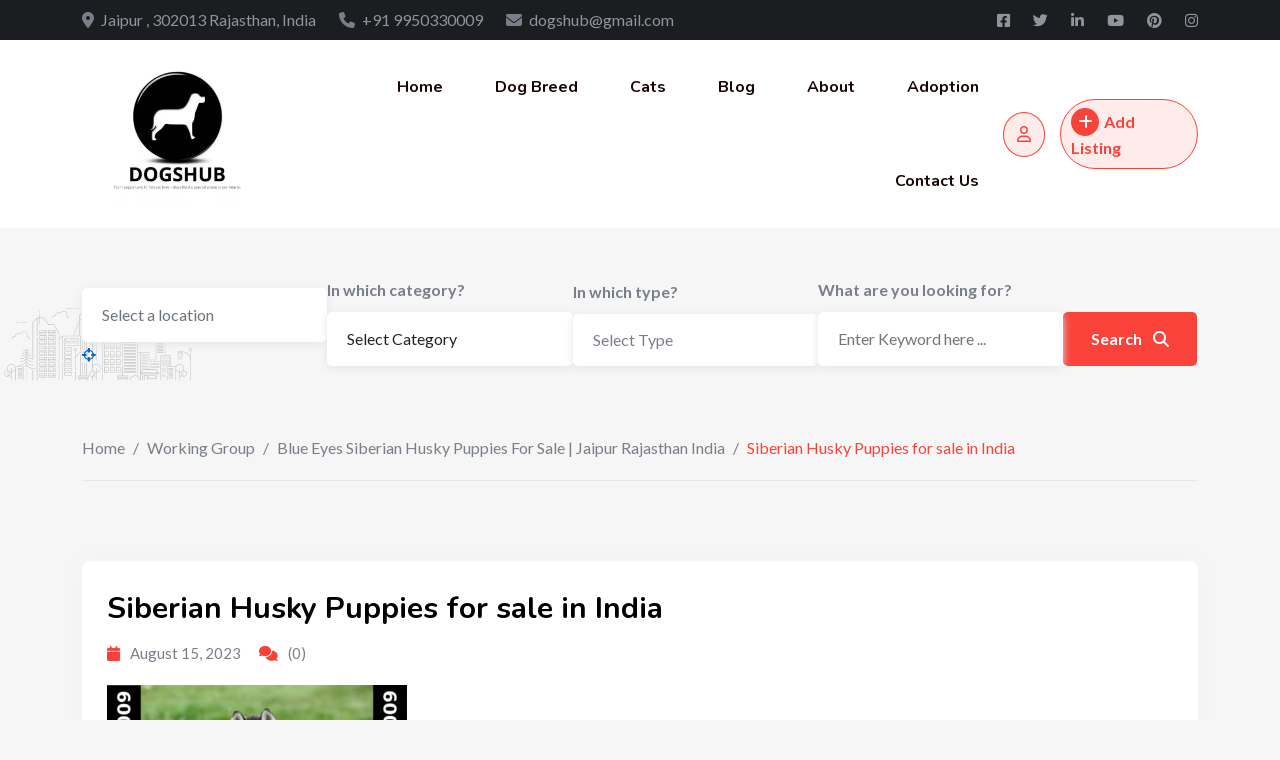

--- FILE ---
content_type: text/html; charset=UTF-8
request_url: https://dogshub.in/listing/blue-eyes-siberian-husky-puppies-for-sale-jaipur-rajasthan-india/siberian-husky-puppies-for-sale-in-india-8/
body_size: 19341
content:
<!DOCTYPE html>
<html lang="en-US">
<head>
	<meta charset="UTF-8">
	<meta name="viewport" content="width=device-width, initial-scale=1.0">
	<link rel="profile" href="https://gmpg.org/xfn/11" />
    <meta name='robots' content='index, follow, max-image-preview:large, max-snippet:-1, max-video-preview:-1' />

	<!-- This site is optimized with the Yoast SEO plugin v21.8.1 - https://yoast.com/wordpress/plugins/seo/ -->
	<title>Labrador l Retriever l Beagle l Pug l Rottweiler l German Shepard l Doberman l English Bulldog l French Bulldog l Saint Bernard l Great Dane</title>
	<meta name="description" content="Labrador l Retriever l Beagle l Pug l Rottweiler l German Shepard l Doberman l English Bulldog l French Bulldog l Saint Bernard l Great Dane" />
	<link rel="canonical" href="https://dogshub.in/listing/blue-eyes-siberian-husky-puppies-for-sale-jaipur-rajasthan-india/siberian-husky-puppies-for-sale-in-india-8/" />
	<meta property="og:locale" content="en_US" />
	<meta property="og:type" content="article" />
	<meta property="og:title" content="Labrador l Retriever l Beagle l Pug l Rottweiler l German Shepard l Doberman l English Bulldog l French Bulldog l Saint Bernard l Great Dane" />
	<meta property="og:description" content="Labrador l Retriever l Beagle l Pug l Rottweiler l German Shepard l Doberman l English Bulldog l French Bulldog l Saint Bernard l Great Dane" />
	<meta property="og:url" content="https://dogshub.in/listing/blue-eyes-siberian-husky-puppies-for-sale-jaipur-rajasthan-india/siberian-husky-puppies-for-sale-in-india-8/" />
	<meta property="og:site_name" content="www.Dogshub.in" />
	<meta property="article:publisher" content="https://www.facebook.com/dogshub.in/" />
	<meta property="article:modified_time" content="2023-08-15T03:34:14+00:00" />
	<meta property="og:image" content="https://dogshub.in/listing/blue-eyes-siberian-husky-puppies-for-sale-jaipur-rajasthan-india/siberian-husky-puppies-for-sale-in-india-8" />
	<meta property="og:image:width" content="2560" />
	<meta property="og:image:height" content="1440" />
	<meta property="og:image:type" content="image/jpeg" />
	<meta name="twitter:card" content="summary_large_image" />
	<meta name="twitter:site" content="@dogshub" />
	<script type="application/ld+json" class="yoast-schema-graph">{"@context":"https://schema.org","@graph":[{"@type":"WebPage","@id":"https://dogshub.in/listing/blue-eyes-siberian-husky-puppies-for-sale-jaipur-rajasthan-india/siberian-husky-puppies-for-sale-in-india-8/","url":"https://dogshub.in/listing/blue-eyes-siberian-husky-puppies-for-sale-jaipur-rajasthan-india/siberian-husky-puppies-for-sale-in-india-8/","name":"Labrador l Retriever l Beagle l Pug l Rottweiler l German Shepard l Doberman l English Bulldog l French Bulldog l Saint Bernard l Great Dane","isPartOf":{"@id":"https://dogshub.in/#website"},"primaryImageOfPage":{"@id":"https://dogshub.in/listing/blue-eyes-siberian-husky-puppies-for-sale-jaipur-rajasthan-india/siberian-husky-puppies-for-sale-in-india-8/#primaryimage"},"image":{"@id":"https://dogshub.in/listing/blue-eyes-siberian-husky-puppies-for-sale-jaipur-rajasthan-india/siberian-husky-puppies-for-sale-in-india-8/#primaryimage"},"thumbnailUrl":"https://dogshub.in/wp-content/uploads/2023/08/Siberian-Husky-Puppies-for-sale-in-India-1-1-scaled.jpg","datePublished":"2023-08-15T03:32:07+00:00","dateModified":"2023-08-15T03:34:14+00:00","description":"Labrador l Retriever l Beagle l Pug l Rottweiler l German Shepard l Doberman l English Bulldog l French Bulldog l Saint Bernard l Great Dane","breadcrumb":{"@id":"https://dogshub.in/listing/blue-eyes-siberian-husky-puppies-for-sale-jaipur-rajasthan-india/siberian-husky-puppies-for-sale-in-india-8/#breadcrumb"},"inLanguage":"en-US","potentialAction":[{"@type":"ReadAction","target":["https://dogshub.in/listing/blue-eyes-siberian-husky-puppies-for-sale-jaipur-rajasthan-india/siberian-husky-puppies-for-sale-in-india-8/"]}]},{"@type":"ImageObject","inLanguage":"en-US","@id":"https://dogshub.in/listing/blue-eyes-siberian-husky-puppies-for-sale-jaipur-rajasthan-india/siberian-husky-puppies-for-sale-in-india-8/#primaryimage","url":"https://dogshub.in/wp-content/uploads/2023/08/Siberian-Husky-Puppies-for-sale-in-India-1-1-scaled.jpg","contentUrl":"https://dogshub.in/wp-content/uploads/2023/08/Siberian-Husky-Puppies-for-sale-in-India-1-1-scaled.jpg","width":2560,"height":1440,"caption":"Siberian Husky Puppies for sale in India"},{"@type":"BreadcrumbList","@id":"https://dogshub.in/listing/blue-eyes-siberian-husky-puppies-for-sale-jaipur-rajasthan-india/siberian-husky-puppies-for-sale-in-india-8/#breadcrumb","itemListElement":[{"@type":"ListItem","position":1,"name":"Home","item":"https://dogshub.in/"},{"@type":"ListItem","position":2,"name":"Blue Eyes Siberian Husky Puppies For Sale | Jaipur Rajasthan India","item":"https://dogshub.in/listing/blue-eyes-siberian-husky-puppies-for-sale-jaipur-rajasthan-india/"},{"@type":"ListItem","position":3,"name":"Siberian Husky Puppies for sale in India"}]},{"@type":"WebSite","@id":"https://dogshub.in/#website","url":"https://dogshub.in/","name":"https://dogshub.in/","description":"Labrador l Golden Retriever l Beagle l Rottweiler l German Shepard l PUG l PET SHOP JAIPUR","publisher":{"@id":"https://dogshub.in/#/schema/person/28e107fe37891ff19d9fb388eb2064a7"},"potentialAction":[{"@type":"SearchAction","target":{"@type":"EntryPoint","urlTemplate":"https://dogshub.in/?s={search_term_string}"},"query-input":"required name=search_term_string"}],"inLanguage":"en-US"},{"@type":["Person","Organization"],"@id":"https://dogshub.in/#/schema/person/28e107fe37891ff19d9fb388eb2064a7","name":"vicky@dogshub","image":{"@type":"ImageObject","inLanguage":"en-US","@id":"https://dogshub.in/#/schema/person/image/","url":"https://dogshub.in/wp-content/uploads/2022/11/dogshub-logo.jpg","contentUrl":"https://dogshub.in/wp-content/uploads/2022/11/dogshub-logo.jpg","width":232,"height":217,"caption":"vicky@dogshub"},"logo":{"@id":"https://dogshub.in/#/schema/person/image/"},"sameAs":["https://dogshub.in","https://www.facebook.com/dogshub.in/","https://www.instagram.com/dogshub_india_/?hl=en","https://in.linkedin.com/in/dogs-hub","https://in.pinterest.com/dogshub/","https://twitter.com/https://twitter.com/dogshub","https://www.youtube.com/c/Dogshub"]}]}</script>
	<!-- / Yoast SEO plugin. -->


<link rel='dns-prefetch' href='//fonts.googleapis.com' />
<link rel="alternate" type="application/rss+xml" title="www.Dogshub.in &raquo; Feed" href="https://dogshub.in/feed/" />
<link rel="alternate" type="application/rss+xml" title="www.Dogshub.in &raquo; Comments Feed" href="https://dogshub.in/comments/feed/" />
<link rel="alternate" type="application/rss+xml" title="www.Dogshub.in &raquo; Siberian Husky Puppies for sale in India Comments Feed" href="https://dogshub.in/listing/blue-eyes-siberian-husky-puppies-for-sale-jaipur-rajasthan-india/siberian-husky-puppies-for-sale-in-india-8/feed/" />
<script type="text/javascript">
window._wpemojiSettings = {"baseUrl":"https:\/\/s.w.org\/images\/core\/emoji\/14.0.0\/72x72\/","ext":".png","svgUrl":"https:\/\/s.w.org\/images\/core\/emoji\/14.0.0\/svg\/","svgExt":".svg","source":{"concatemoji":"https:\/\/dogshub.in\/wp-includes\/js\/wp-emoji-release.min.js?ver=6.2.8"}};
/*! This file is auto-generated */
!function(e,a,t){var n,r,o,i=a.createElement("canvas"),p=i.getContext&&i.getContext("2d");function s(e,t){p.clearRect(0,0,i.width,i.height),p.fillText(e,0,0);e=i.toDataURL();return p.clearRect(0,0,i.width,i.height),p.fillText(t,0,0),e===i.toDataURL()}function c(e){var t=a.createElement("script");t.src=e,t.defer=t.type="text/javascript",a.getElementsByTagName("head")[0].appendChild(t)}for(o=Array("flag","emoji"),t.supports={everything:!0,everythingExceptFlag:!0},r=0;r<o.length;r++)t.supports[o[r]]=function(e){if(p&&p.fillText)switch(p.textBaseline="top",p.font="600 32px Arial",e){case"flag":return s("\ud83c\udff3\ufe0f\u200d\u26a7\ufe0f","\ud83c\udff3\ufe0f\u200b\u26a7\ufe0f")?!1:!s("\ud83c\uddfa\ud83c\uddf3","\ud83c\uddfa\u200b\ud83c\uddf3")&&!s("\ud83c\udff4\udb40\udc67\udb40\udc62\udb40\udc65\udb40\udc6e\udb40\udc67\udb40\udc7f","\ud83c\udff4\u200b\udb40\udc67\u200b\udb40\udc62\u200b\udb40\udc65\u200b\udb40\udc6e\u200b\udb40\udc67\u200b\udb40\udc7f");case"emoji":return!s("\ud83e\udef1\ud83c\udffb\u200d\ud83e\udef2\ud83c\udfff","\ud83e\udef1\ud83c\udffb\u200b\ud83e\udef2\ud83c\udfff")}return!1}(o[r]),t.supports.everything=t.supports.everything&&t.supports[o[r]],"flag"!==o[r]&&(t.supports.everythingExceptFlag=t.supports.everythingExceptFlag&&t.supports[o[r]]);t.supports.everythingExceptFlag=t.supports.everythingExceptFlag&&!t.supports.flag,t.DOMReady=!1,t.readyCallback=function(){t.DOMReady=!0},t.supports.everything||(n=function(){t.readyCallback()},a.addEventListener?(a.addEventListener("DOMContentLoaded",n,!1),e.addEventListener("load",n,!1)):(e.attachEvent("onload",n),a.attachEvent("onreadystatechange",function(){"complete"===a.readyState&&t.readyCallback()})),(e=t.source||{}).concatemoji?c(e.concatemoji):e.wpemoji&&e.twemoji&&(c(e.twemoji),c(e.wpemoji)))}(window,document,window._wpemojiSettings);
</script>
<style type="text/css">
img.wp-smiley,
img.emoji {
	display: inline !important;
	border: none !important;
	box-shadow: none !important;
	height: 1em !important;
	width: 1em !important;
	margin: 0 0.07em !important;
	vertical-align: -0.1em !important;
	background: none !important;
	padding: 0 !important;
}
</style>
	
<link rel='stylesheet' id='rtcl-public-css' href='https://dogshub.in/wp-content/plugins/classified-listing/assets/css/rtcl-public.min.css?ver=5.0.5' type='text/css' media='all' />
<style id='rtcl-public-inline-css' type='text/css'>
:root{--rtcl-primary-color:#0066bf;--rtcl-link-color:#111111;--rtcl-link-hover-color:#0066bf;--rtcl-button-color:#ffffff;}
.rtcl .rtcl-icon, 
							.rtcl-chat-form button.rtcl-chat-send, 
							.rtcl-chat-container a.rtcl-chat-card-link .rtcl-cc-content .rtcl-cc-listing-amount,
							.rtcl-chat-container ul.rtcl-messages-list .rtcl-message span.read-receipt-status .rtcl-icon.rtcl-read{color: #0066bf;}#rtcl-chat-modal {background-color: var(--rtcl-primary-color); border-color: var(--rtcl-primary-color)}#rtcl-compare-btn-wrap a.rtcl-compare-btn, .rtcl-btn, #rtcl-compare-panel-btn, .rtcl-chat-container ul.rtcl-messages-list .rtcl-message-wrap.own-message .rtcl-message-text, .rtcl-sold-out {background : var(--rtcl-primary-color);}.rtcl a{ color: var(--rtcl-link-color)}.rtcl a:hover{ color: var(--rtcl-link-hover-color)}.rtcl .rtcl-btn{ color: var(--rtcl-button-color); }[class*=rtcl-slider] [class*=swiper-button-],.rtcl-carousel-slider [class*=swiper-button-] { color: var(--rtcl-button-color); }
</style>
<link rel='stylesheet' id='wp-block-library-css' href='https://dogshub.in/wp-includes/css/dist/block-library/style.min.css?ver=6.2.8' type='text/css' media='all' />
<style id='wp-block-library-theme-inline-css' type='text/css'>
.wp-block-audio figcaption{color:#555;font-size:13px;text-align:center}.is-dark-theme .wp-block-audio figcaption{color:hsla(0,0%,100%,.65)}.wp-block-audio{margin:0 0 1em}.wp-block-code{border:1px solid #ccc;border-radius:4px;font-family:Menlo,Consolas,monaco,monospace;padding:.8em 1em}.wp-block-embed figcaption{color:#555;font-size:13px;text-align:center}.is-dark-theme .wp-block-embed figcaption{color:hsla(0,0%,100%,.65)}.wp-block-embed{margin:0 0 1em}.blocks-gallery-caption{color:#555;font-size:13px;text-align:center}.is-dark-theme .blocks-gallery-caption{color:hsla(0,0%,100%,.65)}.wp-block-image figcaption{color:#555;font-size:13px;text-align:center}.is-dark-theme .wp-block-image figcaption{color:hsla(0,0%,100%,.65)}.wp-block-image{margin:0 0 1em}.wp-block-pullquote{border-bottom:4px solid;border-top:4px solid;color:currentColor;margin-bottom:1.75em}.wp-block-pullquote cite,.wp-block-pullquote footer,.wp-block-pullquote__citation{color:currentColor;font-size:.8125em;font-style:normal;text-transform:uppercase}.wp-block-quote{border-left:.25em solid;margin:0 0 1.75em;padding-left:1em}.wp-block-quote cite,.wp-block-quote footer{color:currentColor;font-size:.8125em;font-style:normal;position:relative}.wp-block-quote.has-text-align-right{border-left:none;border-right:.25em solid;padding-left:0;padding-right:1em}.wp-block-quote.has-text-align-center{border:none;padding-left:0}.wp-block-quote.is-large,.wp-block-quote.is-style-large,.wp-block-quote.is-style-plain{border:none}.wp-block-search .wp-block-search__label{font-weight:700}.wp-block-search__button{border:1px solid #ccc;padding:.375em .625em}:where(.wp-block-group.has-background){padding:1.25em 2.375em}.wp-block-separator.has-css-opacity{opacity:.4}.wp-block-separator{border:none;border-bottom:2px solid;margin-left:auto;margin-right:auto}.wp-block-separator.has-alpha-channel-opacity{opacity:1}.wp-block-separator:not(.is-style-wide):not(.is-style-dots){width:100px}.wp-block-separator.has-background:not(.is-style-dots){border-bottom:none;height:1px}.wp-block-separator.has-background:not(.is-style-wide):not(.is-style-dots){height:2px}.wp-block-table{margin:0 0 1em}.wp-block-table td,.wp-block-table th{word-break:normal}.wp-block-table figcaption{color:#555;font-size:13px;text-align:center}.is-dark-theme .wp-block-table figcaption{color:hsla(0,0%,100%,.65)}.wp-block-video figcaption{color:#555;font-size:13px;text-align:center}.is-dark-theme .wp-block-video figcaption{color:hsla(0,0%,100%,.65)}.wp-block-video{margin:0 0 1em}.wp-block-template-part.has-background{margin-bottom:0;margin-top:0;padding:1.25em 2.375em}
</style>
<link rel='stylesheet' id='classic-theme-styles-css' href='https://dogshub.in/wp-includes/css/classic-themes.min.css?ver=6.2.8' type='text/css' media='all' />
<style id='global-styles-inline-css' type='text/css'>
body{--wp--preset--color--black: #000000;--wp--preset--color--cyan-bluish-gray: #abb8c3;--wp--preset--color--white: #ffffff;--wp--preset--color--pale-pink: #f78da7;--wp--preset--color--vivid-red: #cf2e2e;--wp--preset--color--luminous-vivid-orange: #ff6900;--wp--preset--color--luminous-vivid-amber: #fcb900;--wp--preset--color--light-green-cyan: #7bdcb5;--wp--preset--color--vivid-green-cyan: #00d084;--wp--preset--color--pale-cyan-blue: #8ed1fc;--wp--preset--color--vivid-cyan-blue: #0693e3;--wp--preset--color--vivid-purple: #9b51e0;--wp--preset--gradient--vivid-cyan-blue-to-vivid-purple: linear-gradient(135deg,rgba(6,147,227,1) 0%,rgb(155,81,224) 100%);--wp--preset--gradient--light-green-cyan-to-vivid-green-cyan: linear-gradient(135deg,rgb(122,220,180) 0%,rgb(0,208,130) 100%);--wp--preset--gradient--luminous-vivid-amber-to-luminous-vivid-orange: linear-gradient(135deg,rgba(252,185,0,1) 0%,rgba(255,105,0,1) 100%);--wp--preset--gradient--luminous-vivid-orange-to-vivid-red: linear-gradient(135deg,rgba(255,105,0,1) 0%,rgb(207,46,46) 100%);--wp--preset--gradient--very-light-gray-to-cyan-bluish-gray: linear-gradient(135deg,rgb(238,238,238) 0%,rgb(169,184,195) 100%);--wp--preset--gradient--cool-to-warm-spectrum: linear-gradient(135deg,rgb(74,234,220) 0%,rgb(151,120,209) 20%,rgb(207,42,186) 40%,rgb(238,44,130) 60%,rgb(251,105,98) 80%,rgb(254,248,76) 100%);--wp--preset--gradient--blush-light-purple: linear-gradient(135deg,rgb(255,206,236) 0%,rgb(152,150,240) 100%);--wp--preset--gradient--blush-bordeaux: linear-gradient(135deg,rgb(254,205,165) 0%,rgb(254,45,45) 50%,rgb(107,0,62) 100%);--wp--preset--gradient--luminous-dusk: linear-gradient(135deg,rgb(255,203,112) 0%,rgb(199,81,192) 50%,rgb(65,88,208) 100%);--wp--preset--gradient--pale-ocean: linear-gradient(135deg,rgb(255,245,203) 0%,rgb(182,227,212) 50%,rgb(51,167,181) 100%);--wp--preset--gradient--electric-grass: linear-gradient(135deg,rgb(202,248,128) 0%,rgb(113,206,126) 100%);--wp--preset--gradient--midnight: linear-gradient(135deg,rgb(2,3,129) 0%,rgb(40,116,252) 100%);--wp--preset--duotone--dark-grayscale: url('#wp-duotone-dark-grayscale');--wp--preset--duotone--grayscale: url('#wp-duotone-grayscale');--wp--preset--duotone--purple-yellow: url('#wp-duotone-purple-yellow');--wp--preset--duotone--blue-red: url('#wp-duotone-blue-red');--wp--preset--duotone--midnight: url('#wp-duotone-midnight');--wp--preset--duotone--magenta-yellow: url('#wp-duotone-magenta-yellow');--wp--preset--duotone--purple-green: url('#wp-duotone-purple-green');--wp--preset--duotone--blue-orange: url('#wp-duotone-blue-orange');--wp--preset--font-size--small: 13px;--wp--preset--font-size--medium: 20px;--wp--preset--font-size--large: 36px;--wp--preset--font-size--x-large: 42px;--wp--preset--spacing--20: 0.44rem;--wp--preset--spacing--30: 0.67rem;--wp--preset--spacing--40: 1rem;--wp--preset--spacing--50: 1.5rem;--wp--preset--spacing--60: 2.25rem;--wp--preset--spacing--70: 3.38rem;--wp--preset--spacing--80: 5.06rem;--wp--preset--shadow--natural: 6px 6px 9px rgba(0, 0, 0, 0.2);--wp--preset--shadow--deep: 12px 12px 50px rgba(0, 0, 0, 0.4);--wp--preset--shadow--sharp: 6px 6px 0px rgba(0, 0, 0, 0.2);--wp--preset--shadow--outlined: 6px 6px 0px -3px rgba(255, 255, 255, 1), 6px 6px rgba(0, 0, 0, 1);--wp--preset--shadow--crisp: 6px 6px 0px rgba(0, 0, 0, 1);}:where(.is-layout-flex){gap: 0.5em;}body .is-layout-flow > .alignleft{float: left;margin-inline-start: 0;margin-inline-end: 2em;}body .is-layout-flow > .alignright{float: right;margin-inline-start: 2em;margin-inline-end: 0;}body .is-layout-flow > .aligncenter{margin-left: auto !important;margin-right: auto !important;}body .is-layout-constrained > .alignleft{float: left;margin-inline-start: 0;margin-inline-end: 2em;}body .is-layout-constrained > .alignright{float: right;margin-inline-start: 2em;margin-inline-end: 0;}body .is-layout-constrained > .aligncenter{margin-left: auto !important;margin-right: auto !important;}body .is-layout-constrained > :where(:not(.alignleft):not(.alignright):not(.alignfull)){max-width: var(--wp--style--global--content-size);margin-left: auto !important;margin-right: auto !important;}body .is-layout-constrained > .alignwide{max-width: var(--wp--style--global--wide-size);}body .is-layout-flex{display: flex;}body .is-layout-flex{flex-wrap: wrap;align-items: center;}body .is-layout-flex > *{margin: 0;}:where(.wp-block-columns.is-layout-flex){gap: 2em;}.has-black-color{color: var(--wp--preset--color--black) !important;}.has-cyan-bluish-gray-color{color: var(--wp--preset--color--cyan-bluish-gray) !important;}.has-white-color{color: var(--wp--preset--color--white) !important;}.has-pale-pink-color{color: var(--wp--preset--color--pale-pink) !important;}.has-vivid-red-color{color: var(--wp--preset--color--vivid-red) !important;}.has-luminous-vivid-orange-color{color: var(--wp--preset--color--luminous-vivid-orange) !important;}.has-luminous-vivid-amber-color{color: var(--wp--preset--color--luminous-vivid-amber) !important;}.has-light-green-cyan-color{color: var(--wp--preset--color--light-green-cyan) !important;}.has-vivid-green-cyan-color{color: var(--wp--preset--color--vivid-green-cyan) !important;}.has-pale-cyan-blue-color{color: var(--wp--preset--color--pale-cyan-blue) !important;}.has-vivid-cyan-blue-color{color: var(--wp--preset--color--vivid-cyan-blue) !important;}.has-vivid-purple-color{color: var(--wp--preset--color--vivid-purple) !important;}.has-black-background-color{background-color: var(--wp--preset--color--black) !important;}.has-cyan-bluish-gray-background-color{background-color: var(--wp--preset--color--cyan-bluish-gray) !important;}.has-white-background-color{background-color: var(--wp--preset--color--white) !important;}.has-pale-pink-background-color{background-color: var(--wp--preset--color--pale-pink) !important;}.has-vivid-red-background-color{background-color: var(--wp--preset--color--vivid-red) !important;}.has-luminous-vivid-orange-background-color{background-color: var(--wp--preset--color--luminous-vivid-orange) !important;}.has-luminous-vivid-amber-background-color{background-color: var(--wp--preset--color--luminous-vivid-amber) !important;}.has-light-green-cyan-background-color{background-color: var(--wp--preset--color--light-green-cyan) !important;}.has-vivid-green-cyan-background-color{background-color: var(--wp--preset--color--vivid-green-cyan) !important;}.has-pale-cyan-blue-background-color{background-color: var(--wp--preset--color--pale-cyan-blue) !important;}.has-vivid-cyan-blue-background-color{background-color: var(--wp--preset--color--vivid-cyan-blue) !important;}.has-vivid-purple-background-color{background-color: var(--wp--preset--color--vivid-purple) !important;}.has-black-border-color{border-color: var(--wp--preset--color--black) !important;}.has-cyan-bluish-gray-border-color{border-color: var(--wp--preset--color--cyan-bluish-gray) !important;}.has-white-border-color{border-color: var(--wp--preset--color--white) !important;}.has-pale-pink-border-color{border-color: var(--wp--preset--color--pale-pink) !important;}.has-vivid-red-border-color{border-color: var(--wp--preset--color--vivid-red) !important;}.has-luminous-vivid-orange-border-color{border-color: var(--wp--preset--color--luminous-vivid-orange) !important;}.has-luminous-vivid-amber-border-color{border-color: var(--wp--preset--color--luminous-vivid-amber) !important;}.has-light-green-cyan-border-color{border-color: var(--wp--preset--color--light-green-cyan) !important;}.has-vivid-green-cyan-border-color{border-color: var(--wp--preset--color--vivid-green-cyan) !important;}.has-pale-cyan-blue-border-color{border-color: var(--wp--preset--color--pale-cyan-blue) !important;}.has-vivid-cyan-blue-border-color{border-color: var(--wp--preset--color--vivid-cyan-blue) !important;}.has-vivid-purple-border-color{border-color: var(--wp--preset--color--vivid-purple) !important;}.has-vivid-cyan-blue-to-vivid-purple-gradient-background{background: var(--wp--preset--gradient--vivid-cyan-blue-to-vivid-purple) !important;}.has-light-green-cyan-to-vivid-green-cyan-gradient-background{background: var(--wp--preset--gradient--light-green-cyan-to-vivid-green-cyan) !important;}.has-luminous-vivid-amber-to-luminous-vivid-orange-gradient-background{background: var(--wp--preset--gradient--luminous-vivid-amber-to-luminous-vivid-orange) !important;}.has-luminous-vivid-orange-to-vivid-red-gradient-background{background: var(--wp--preset--gradient--luminous-vivid-orange-to-vivid-red) !important;}.has-very-light-gray-to-cyan-bluish-gray-gradient-background{background: var(--wp--preset--gradient--very-light-gray-to-cyan-bluish-gray) !important;}.has-cool-to-warm-spectrum-gradient-background{background: var(--wp--preset--gradient--cool-to-warm-spectrum) !important;}.has-blush-light-purple-gradient-background{background: var(--wp--preset--gradient--blush-light-purple) !important;}.has-blush-bordeaux-gradient-background{background: var(--wp--preset--gradient--blush-bordeaux) !important;}.has-luminous-dusk-gradient-background{background: var(--wp--preset--gradient--luminous-dusk) !important;}.has-pale-ocean-gradient-background{background: var(--wp--preset--gradient--pale-ocean) !important;}.has-electric-grass-gradient-background{background: var(--wp--preset--gradient--electric-grass) !important;}.has-midnight-gradient-background{background: var(--wp--preset--gradient--midnight) !important;}.has-small-font-size{font-size: var(--wp--preset--font-size--small) !important;}.has-medium-font-size{font-size: var(--wp--preset--font-size--medium) !important;}.has-large-font-size{font-size: var(--wp--preset--font-size--large) !important;}.has-x-large-font-size{font-size: var(--wp--preset--font-size--x-large) !important;}
.wp-block-navigation a:where(:not(.wp-element-button)){color: inherit;}
:where(.wp-block-columns.is-layout-flex){gap: 2em;}
.wp-block-pullquote{font-size: 1.5em;line-height: 1.6;}
</style>
<link rel='stylesheet' id='contact-form-7-css' href='https://dogshub.in/wp-content/plugins/contact-form-7/includes/css/styles.css?ver=5.8' type='text/css' media='all' />
<link rel='stylesheet' id='gb-frontend-block-css' href='https://dogshub.in/wp-content/plugins/classified-listing/assets/css/gb-frontend-block.css?ver=5.0.5' type='text/css' media='all' />
<link rel='stylesheet' id='cl-classified-gfonts-css' href='//fonts.googleapis.com/css?family=Lato%3A300%2C400%2C500%2C600%2C700%7CNunito%3A300%2C400%2C500%2C600%2C700&#038;subset&#038;display=fallback&#038;ver=1.1.2' type='text/css' media='all' />
<link rel='stylesheet' id='bootstrap-css' href='https://dogshub.in/wp-content/themes/cl-classified/assets/css/bootstrap.min.css?ver=1.1.2' type='text/css' media='all' />
<link rel='stylesheet' id='font-awesome-css' href='https://dogshub.in/wp-content/themes/cl-classified/assets/css/font-awesome-all.min.css?ver=1.1.2' type='text/css' media='all' />
<link rel='stylesheet' id='cl-classified-main-css' href='https://dogshub.in/wp-content/themes/cl-classified/assets/css/main.css?ver=1.1.2' type='text/css' media='all' />
<style id='cl-classified-dynamic-inline-css' type='text/css'>
.banner-search {background-image:url(https://dogshub.in/wp-content/uploads/2022/11/city.svg);}:root{ --rt-body-font: 'Lato', sans-serif;; --rt-heading-font: 'Nunito', sans-serif; --rt-menu-font: 'Nunito', sans-serif; } body { font-family: 'Lato', sans-serif; font-size: 16px; line-height: 24px; font-weight : normal; font-style: normal; } .main-header .main-navigation-area .main-navigation { font-family: 'Nunito', sans-serif; } .main-header .main-navigation-area .main-navigation nav > ul > li > a { line-height: 24px; font-weight : 700; font-size: 16px; } .main-header .main-navigation-area .main-navigation nav > ul > li ul.sub-menu li a { font-size: 16px; line-height: 24px; } .rtcl h1, .rtcl h2, .rtcl h3, .rtcl h4, .rtcl h5, .rtcl h6, h1,h2,h3,h4,h5,h6 { font-family: 'Nunito', sans-serif; font-weight : 700; font-style: normal; } h1 { font-size: 36px; line-height: 1.5; } h2 { font-size: 30px; line-height: 1.5; } h3 { font-size: 24px; line-height: 1.5; } h4 { font-size: 20px; line-height: 30px; } h5 { font-size: 18px; line-height: 28px; } h6 { font-size: 16px; line-height: 26px; }:root { --rtcl-primary-color: #f9423a; --rtcl-secondary-color: #ef1c13; --rtcl-top-bg-color: #dff0f3; --rtcl-link-hover-color: #ef1c13; --rtcl-lite-primary-color: #feeceb; } .trheader .main-header { background-color: rgba(255, 255, 255, .5); } .main-header .site-branding { max-width: 200px; } 
</style>
<script type='text/javascript' src='https://dogshub.in/wp-includes/js/jquery/jquery.min.js?ver=3.6.4' id='jquery-core-js'></script>
<script type='text/javascript' src='https://dogshub.in/wp-includes/js/jquery/jquery-migrate.min.js?ver=3.4.0' id='jquery-migrate-js'></script>
<script type='text/javascript' src='https://dogshub.in/wp-includes/js/dist/vendor/moment.min.js?ver=2.29.4' id='moment-js'></script>
<script type='text/javascript' id='moment-js-after'>
moment.updateLocale( 'en_US', {"months":["January","February","March","April","May","June","July","August","September","October","November","December"],"monthsShort":["Jan","Feb","Mar","Apr","May","Jun","Jul","Aug","Sep","Oct","Nov","Dec"],"weekdays":["Sunday","Monday","Tuesday","Wednesday","Thursday","Friday","Saturday"],"weekdaysShort":["Sun","Mon","Tue","Wed","Thu","Fri","Sat"],"week":{"dow":1},"longDateFormat":{"LT":"g:i a","LTS":null,"L":null,"LL":"F j, Y","LLL":"F j, Y g:i a","LLLL":null}} );
</script>
<script type='text/javascript' src='https://dogshub.in/wp-content/plugins/classified-listing/assets/vendor/daterangepicker/daterangepicker.js?ver=3.0.5' id='daterangepicker-js'></script>
<script type='text/javascript' src='https://dogshub.in/wp-content/plugins/classified-listing/assets/js/rtcl-common.min.js?ver=5.0.5' id='rtcl-common-js'></script>
<script type='text/javascript' src='https://dogshub.in/wp-includes/js/imagesloaded.min.js?ver=4.1.4' id='imagesloaded-js'></script>
<script type='text/javascript' src='https://dogshub.in/wp-content/plugins/classified-listing/assets/vendor/swiper/swiper-bundle.min.js?ver=7.4.1' id='swiper-js'></script>
<link rel="https://api.w.org/" href="https://dogshub.in/wp-json/" /><link rel="alternate" type="application/json" href="https://dogshub.in/wp-json/wp/v2/media/2818" /><link rel="EditURI" type="application/rsd+xml" title="RSD" href="https://dogshub.in/xmlrpc.php?rsd" />
<link rel="wlwmanifest" type="application/wlwmanifest+xml" href="https://dogshub.in/wp-includes/wlwmanifest.xml" />
<meta name="generator" content="WordPress 6.2.8" />
<link rel='shortlink' href='https://dogshub.in/?p=2818' />
<link rel="alternate" type="application/json+oembed" href="https://dogshub.in/wp-json/oembed/1.0/embed?url=https%3A%2F%2Fdogshub.in%2Flisting%2Fblue-eyes-siberian-husky-puppies-for-sale-jaipur-rajasthan-india%2Fsiberian-husky-puppies-for-sale-in-india-8%2F" />
<link rel="alternate" type="text/xml+oembed" href="https://dogshub.in/wp-json/oembed/1.0/embed?url=https%3A%2F%2Fdogshub.in%2Flisting%2Fblue-eyes-siberian-husky-puppies-for-sale-jaipur-rajasthan-india%2Fsiberian-husky-puppies-for-sale-in-india-8%2F&#038;format=xml" />
<meta name="generator" content="Elementor 3.23.1; features: e_optimized_css_loading, e_font_icon_svg, additional_custom_breakpoints, e_optimized_control_loading, e_lazyload, e_element_cache; settings: css_print_method-internal, google_font-enabled, font_display-swap">
			<style>
				.e-con.e-parent:nth-of-type(n+4):not(.e-lazyloaded):not(.e-no-lazyload),
				.e-con.e-parent:nth-of-type(n+4):not(.e-lazyloaded):not(.e-no-lazyload) * {
					background-image: none !important;
				}
				@media screen and (max-height: 1024px) {
					.e-con.e-parent:nth-of-type(n+3):not(.e-lazyloaded):not(.e-no-lazyload),
					.e-con.e-parent:nth-of-type(n+3):not(.e-lazyloaded):not(.e-no-lazyload) * {
						background-image: none !important;
					}
				}
				@media screen and (max-height: 640px) {
					.e-con.e-parent:nth-of-type(n+2):not(.e-lazyloaded):not(.e-no-lazyload),
					.e-con.e-parent:nth-of-type(n+2):not(.e-lazyloaded):not(.e-no-lazyload) * {
						background-image: none !important;
					}
				}
			</style>
			<link rel="icon" href="https://dogshub.in/wp-content/uploads/2022/11/dogshub-logo-1-150x150.png" sizes="32x32" />
<link rel="icon" href="https://dogshub.in/wp-content/uploads/2022/11/dogshub-logo-1.png" sizes="192x192" />
<link rel="apple-touch-icon" href="https://dogshub.in/wp-content/uploads/2022/11/dogshub-logo-1.png" />
<meta name="msapplication-TileImage" content="https://dogshub.in/wp-content/uploads/2022/11/dogshub-logo-1.png" />
</head>
<body class="attachment attachment-template-default single single-attachment postid-2818 attachmentid-2818 attachment-jpeg wp-custom-logo rtcl-no-js -version-1.1.2 theme-cl-classified header-style-1 header-box-width no-trheader is-full-width elementor-default elementor-kit-2397">
	<svg xmlns="http://www.w3.org/2000/svg" viewBox="0 0 0 0" width="0" height="0" focusable="false" role="none" style="visibility: hidden; position: absolute; left: -9999px; overflow: hidden;" ><defs><filter id="wp-duotone-dark-grayscale"><feColorMatrix color-interpolation-filters="sRGB" type="matrix" values=" .299 .587 .114 0 0 .299 .587 .114 0 0 .299 .587 .114 0 0 .299 .587 .114 0 0 " /><feComponentTransfer color-interpolation-filters="sRGB" ><feFuncR type="table" tableValues="0 0.49803921568627" /><feFuncG type="table" tableValues="0 0.49803921568627" /><feFuncB type="table" tableValues="0 0.49803921568627" /><feFuncA type="table" tableValues="1 1" /></feComponentTransfer><feComposite in2="SourceGraphic" operator="in" /></filter></defs></svg><svg xmlns="http://www.w3.org/2000/svg" viewBox="0 0 0 0" width="0" height="0" focusable="false" role="none" style="visibility: hidden; position: absolute; left: -9999px; overflow: hidden;" ><defs><filter id="wp-duotone-grayscale"><feColorMatrix color-interpolation-filters="sRGB" type="matrix" values=" .299 .587 .114 0 0 .299 .587 .114 0 0 .299 .587 .114 0 0 .299 .587 .114 0 0 " /><feComponentTransfer color-interpolation-filters="sRGB" ><feFuncR type="table" tableValues="0 1" /><feFuncG type="table" tableValues="0 1" /><feFuncB type="table" tableValues="0 1" /><feFuncA type="table" tableValues="1 1" /></feComponentTransfer><feComposite in2="SourceGraphic" operator="in" /></filter></defs></svg><svg xmlns="http://www.w3.org/2000/svg" viewBox="0 0 0 0" width="0" height="0" focusable="false" role="none" style="visibility: hidden; position: absolute; left: -9999px; overflow: hidden;" ><defs><filter id="wp-duotone-purple-yellow"><feColorMatrix color-interpolation-filters="sRGB" type="matrix" values=" .299 .587 .114 0 0 .299 .587 .114 0 0 .299 .587 .114 0 0 .299 .587 .114 0 0 " /><feComponentTransfer color-interpolation-filters="sRGB" ><feFuncR type="table" tableValues="0.54901960784314 0.98823529411765" /><feFuncG type="table" tableValues="0 1" /><feFuncB type="table" tableValues="0.71764705882353 0.25490196078431" /><feFuncA type="table" tableValues="1 1" /></feComponentTransfer><feComposite in2="SourceGraphic" operator="in" /></filter></defs></svg><svg xmlns="http://www.w3.org/2000/svg" viewBox="0 0 0 0" width="0" height="0" focusable="false" role="none" style="visibility: hidden; position: absolute; left: -9999px; overflow: hidden;" ><defs><filter id="wp-duotone-blue-red"><feColorMatrix color-interpolation-filters="sRGB" type="matrix" values=" .299 .587 .114 0 0 .299 .587 .114 0 0 .299 .587 .114 0 0 .299 .587 .114 0 0 " /><feComponentTransfer color-interpolation-filters="sRGB" ><feFuncR type="table" tableValues="0 1" /><feFuncG type="table" tableValues="0 0.27843137254902" /><feFuncB type="table" tableValues="0.5921568627451 0.27843137254902" /><feFuncA type="table" tableValues="1 1" /></feComponentTransfer><feComposite in2="SourceGraphic" operator="in" /></filter></defs></svg><svg xmlns="http://www.w3.org/2000/svg" viewBox="0 0 0 0" width="0" height="0" focusable="false" role="none" style="visibility: hidden; position: absolute; left: -9999px; overflow: hidden;" ><defs><filter id="wp-duotone-midnight"><feColorMatrix color-interpolation-filters="sRGB" type="matrix" values=" .299 .587 .114 0 0 .299 .587 .114 0 0 .299 .587 .114 0 0 .299 .587 .114 0 0 " /><feComponentTransfer color-interpolation-filters="sRGB" ><feFuncR type="table" tableValues="0 0" /><feFuncG type="table" tableValues="0 0.64705882352941" /><feFuncB type="table" tableValues="0 1" /><feFuncA type="table" tableValues="1 1" /></feComponentTransfer><feComposite in2="SourceGraphic" operator="in" /></filter></defs></svg><svg xmlns="http://www.w3.org/2000/svg" viewBox="0 0 0 0" width="0" height="0" focusable="false" role="none" style="visibility: hidden; position: absolute; left: -9999px; overflow: hidden;" ><defs><filter id="wp-duotone-magenta-yellow"><feColorMatrix color-interpolation-filters="sRGB" type="matrix" values=" .299 .587 .114 0 0 .299 .587 .114 0 0 .299 .587 .114 0 0 .299 .587 .114 0 0 " /><feComponentTransfer color-interpolation-filters="sRGB" ><feFuncR type="table" tableValues="0.78039215686275 1" /><feFuncG type="table" tableValues="0 0.94901960784314" /><feFuncB type="table" tableValues="0.35294117647059 0.47058823529412" /><feFuncA type="table" tableValues="1 1" /></feComponentTransfer><feComposite in2="SourceGraphic" operator="in" /></filter></defs></svg><svg xmlns="http://www.w3.org/2000/svg" viewBox="0 0 0 0" width="0" height="0" focusable="false" role="none" style="visibility: hidden; position: absolute; left: -9999px; overflow: hidden;" ><defs><filter id="wp-duotone-purple-green"><feColorMatrix color-interpolation-filters="sRGB" type="matrix" values=" .299 .587 .114 0 0 .299 .587 .114 0 0 .299 .587 .114 0 0 .299 .587 .114 0 0 " /><feComponentTransfer color-interpolation-filters="sRGB" ><feFuncR type="table" tableValues="0.65098039215686 0.40392156862745" /><feFuncG type="table" tableValues="0 1" /><feFuncB type="table" tableValues="0.44705882352941 0.4" /><feFuncA type="table" tableValues="1 1" /></feComponentTransfer><feComposite in2="SourceGraphic" operator="in" /></filter></defs></svg><svg xmlns="http://www.w3.org/2000/svg" viewBox="0 0 0 0" width="0" height="0" focusable="false" role="none" style="visibility: hidden; position: absolute; left: -9999px; overflow: hidden;" ><defs><filter id="wp-duotone-blue-orange"><feColorMatrix color-interpolation-filters="sRGB" type="matrix" values=" .299 .587 .114 0 0 .299 .587 .114 0 0 .299 .587 .114 0 0 .299 .587 .114 0 0 " /><feComponentTransfer color-interpolation-filters="sRGB" ><feFuncR type="table" tableValues="0.098039215686275 1" /><feFuncG type="table" tableValues="0 0.66274509803922" /><feFuncB type="table" tableValues="0.84705882352941 0.41960784313725" /><feFuncA type="table" tableValues="1 1" /></feComponentTransfer><feComposite in2="SourceGraphic" operator="in" /></filter></defs></svg>    <div id="page" class="site">
        <a class="skip-link screen-reader-text" href="#content">Skip to content</a>
		    <header id="site-header" class="site-header">
		
<div id="top-header" class="top-header">
    <div class="container">
        <div class="top-header-inner">
			                <div class="tophead-left">
                    <ul class="tophead-info">
						                            <li>
                                <i class="fas fa-map-marker-alt"></i>
                                <span>Jaipur , 302013
Rajasthan, India</span>
                            </li>
												                            <li>
                                <i class="fas fa-phone"></i>
                                <span>+91 9950330009</span>
                            </li>
												                            <li>
                                <i class="fas fa-envelope"></i>
                                <span>dogshub@gmail.com</span>
                            </li>
						                    </ul>
                </div>
						                <div class="tophead-right">
                    <ul class="tophead-social">
													                                <li>
                                    <a target="_blank" href="https://www.facebook.com/dogshub.in/">
                                        <i class="fab fa-facebook-square"></i>
                                    </a>
                                </li>
							                                <li>
                                    <a target="_blank" href="https://twitter.com/dogshub">
                                        <i class="fab fa-twitter"></i>
                                    </a>
                                </li>
							                                <li>
                                    <a target="_blank" href="https://in.linkedin.com/in/dogs-hub">
                                        <i class="fab fa-linkedin-in"></i>
                                    </a>
                                </li>
							                                <li>
                                    <a target="_blank" href="https://www.youtube.com/c/Dogshub">
                                        <i class="fab fa-youtube"></i>
                                    </a>
                                </li>
							                                <li>
                                    <a target="_blank" href="https://in.pinterest.com/dogshub/">
                                        <i class="fab fa-pinterest"></i>
                                    </a>
                                </li>
							                                <li>
                                    <a target="_blank" href="https://www.instagram.com/dogshub_india_/?hl=en">
                                        <i class="fab fa-instagram"></i>
                                    </a>
                                </li>
													                    </ul>
                </div>
			        </div>
    </div>
</div><div class="main-header">
	
    <div class="container">
	    <div class="main-header-inner">

	<div class="site-branding">
	        <a class="site-logo" href="https://dogshub.in/">
            <img fetchpriority="high" src="https://dogshub.in/wp-content/uploads/2023/04/dogshub-mobile-banner.jpg"
                 width="720"
                 height="511"
                 alt="www.Dogshub.in"
            >
        </a>
	</div>
    <div class="main-navigation-area menu-center">
        <div id="main-navigation" class="main-navigation">
			<nav class="menu-main-menu-container"><ul id="menu-main-menu" class="menu"><li id="menu-item-2422" class="menu-item menu-item-type-post_type menu-item-object-page menu-item-home menu-item-2422"><a href="https://dogshub.in/">Home</a></li>
<li id="menu-item-2518" class="menu-item menu-item-type-post_type menu-item-object-page menu-item-2518"><a href="https://dogshub.in/dog-l-labrador-l-golden-retriever-l-beagle-l-pug-l-rottweiler-l-pom/">Dog  Breed</a></li>
<li id="menu-item-2508" class="menu-item menu-item-type-post_type menu-item-object-page menu-item-2508"><a href="https://dogshub.in/cat-l-labrador-l-golden-retriever-l-rottweiler-l-german-shepard/">Cats</a></li>
<li id="menu-item-2505" class="menu-item menu-item-type-post_type menu-item-object-page current_page_parent menu-item-2505"><a href="https://dogshub.in/labrador-l-golden-retriever-l-beagle-l-rottweiler-l-german-shepard-2/">Blog</a></li>
<li id="menu-item-2506" class="menu-item menu-item-type-post_type menu-item-object-page menu-item-2506"><a href="https://dogshub.in/about/">About</a></li>
<li id="menu-item-2507" class="menu-item menu-item-type-post_type menu-item-object-page menu-item-2507"><a href="https://dogshub.in/adoption/">Adoption</a></li>
<li id="menu-item-2510" class="menu-item menu-item-type-post_type menu-item-object-page menu-item-2510"><a href="https://dogshub.in/contact-us/">Contact Us</a></li>
</ul></nav>        </div>
    </div>

    <div class="header-icon-area">
				            <a class="header-login-icon" data-toggle="tooltip" title="Login/Register"
               href="https://dogshub.in/my-account/"><i class="far fa-user"
                                                                                    aria-hidden="true"></i></a>
				            <div class="header-btn-area">
                <a class="header-btn" href="/publicdemo/cl-classified/post-an-ad/"><i
                            class="fas fa-plus"
                            aria-hidden="true"></i>Add Listing                </a>
            </div>
		    </div>

</div>    </div>
</div>    </header>

	
<div class="rt-mobile-menu">
    <div class="mobile-menu-bar">
        <div class="mobile-logo-area has-mobile-logo">
		                    <a class="custom-logo site-main-logo" href="https://dogshub.in/">
                    <img class="img-fluid" src="https://dogshub.in/wp-content/uploads/2023/04/dogshub-mobile-banner.jpg" width="720" height="511"
                         alt="www.Dogshub.in">
                </a>
		    		                    <a class="custom-logo site-mobile-logo" href="https://dogshub.in/">
                    <img class="img-fluid" src="https://dogshub.in/wp-content/uploads/2023/08/Siberian-Husky-Puppies-for-sale-in-India-1-1-scaled.jpg" width="2560"
                         height="1440" alt="www.Dogshub.in">
                </a>
		            </div>
		<div class="header-mobile-icons"><a class="header-btn header-btn-mob" href="/publicdemo/cl-classified/post-an-ad/"><i class="fas fa-plus" aria-hidden="true"></i><span>Add Listing</span></a><a class="header-login-icon header-login-icon-mobile" href="https://dogshub.in/my-account/"><i class="far fa-user" aria-hidden="true"></i></a></div>        <span class="sidebarBtn"><span></span></span>
    </div>
    <div class="rt-slide-nav">
        <div class="offscreen-navigation">
			<nav class="menu-main-menu-container"><ul id="menu-main-menu-1" class="menu"><li class="menu-item menu-item-type-post_type menu-item-object-page menu-item-home menu-item-2422"><a href="https://dogshub.in/">Home</a></li>
<li class="menu-item menu-item-type-post_type menu-item-object-page menu-item-2518"><a href="https://dogshub.in/dog-l-labrador-l-golden-retriever-l-beagle-l-pug-l-rottweiler-l-pom/">Dog  Breed</a></li>
<li class="menu-item menu-item-type-post_type menu-item-object-page menu-item-2508"><a href="https://dogshub.in/cat-l-labrador-l-golden-retriever-l-rottweiler-l-german-shepard/">Cats</a></li>
<li class="menu-item menu-item-type-post_type menu-item-object-page current_page_parent menu-item-2505"><a href="https://dogshub.in/labrador-l-golden-retriever-l-beagle-l-rottweiler-l-german-shepard-2/">Blog</a></li>
<li class="menu-item menu-item-type-post_type menu-item-object-page menu-item-2506"><a href="https://dogshub.in/about/">About</a></li>
<li class="menu-item menu-item-type-post_type menu-item-object-page menu-item-2507"><a href="https://dogshub.in/adoption/">Adoption</a></li>
<li class="menu-item menu-item-type-post_type menu-item-object-page menu-item-2510"><a href="https://dogshub.in/contact-us/">Contact Us</a></li>
</ul></nav>        </div>
    </div>
</div>        <div id="content" class="site-content">
                <section class="banner-search">
        <div class="container">
            <div class="rtcl cl-classified-listing-search">
				<div class="rtcl rtcl-search rtcl-search-inline">
    <form action="https://dogshub.in/labrador-l-golden-retriever-l-beagle-l-rottweiler-l-german-shepard/"
          class="form-vertical rtcl-widget-search-form rtcl-search-inline-form cl-classified-listing-search-form rtin-style-standard">
					                <div class="rtin-loc-space rtin-input-item">
                    <div class="form-group">
                        <div class="rtcl-search-input-button cl-classified-search-style-2 rtin-location">
                            <input type="text" name="geo_address" autocomplete="off"
                                   value=""
                                   placeholder="Select a location"
                                   class="form-control rtcl-geo-address-input"/>
                            <i class="rtcl-get-location rtcl-icon rtcl-icon-target"></i>
                            <input type="hidden" class="latitude" name="center_lat"
                                   value="">
                            <input type="hidden" class="longitude" name="center_lng"
                                   value="">
                        </div>
                    </div>
                </div>
				                    <input type="hidden" class="distance" name="distance" value="30">
									
		            <div class="rtin-cat-space rtin-input-item">
                <div class="form-group">
                    <label>In which category?</label>
					                        <div class="rtcl-search-input-button cl-classified-search-style-2 rtin-category">
							<select  name='rtcl_category' id='rtcl-category-search-521585016' class='form-control rtcl-category-search'>
	<option value='' selected='selected'>Select Category</option>
	<option class="level-0" value="best-dog-breeds-for-kids">Best Dog Breeds For Kids</option>
	<option class="level-0" value="best-dogs-for-apartment">Best Dogs For Apartment</option>
	<option class="level-0" value="best-family-dogs">Best Family Dogs</option>
	<option class="level-0" value="best-guard-dogs">Best Guard Dogs</option>
	<option class="level-0" value="hairless-dog-breeds">Hairless Dog Breeds</option>
	<option class="level-0" value="herding-group">Herding Group</option>
	<option class="level-0" value="hound-group">Hound Group</option>
	<option class="level-0" value="large-dog-breeds">Large Dog Breeds</option>
	<option class="level-0" value="largest-dog-breeds">Largest Dog Breeds</option>
	<option class="level-0" value="medium-dog-breeds">Medium Dog Breeds</option>
	<option class="level-0" value="miscellaneous-class">Miscellaneous Class</option>
	<option class="level-0" value="non-sporting-group">Non-Sporting Group</option>
	<option class="level-0" value="smartest-breeds-of-dog">Smartest Breeds Of Dog</option>
	<option class="level-0" value="sporting-group">Sporting Group</option>
	<option class="level-0" value="terrier-group">Terrier Group</option>
	<option class="level-0" value="toy-group">Toy Group</option>
	<option class="level-0" value="working-group">Working Group</option>
</select>
                        </div>
					
                </div>
            </div>
		
		            <div class="rtin-type-space rtin-input-item">
                <div class="form-group">
                    <label>In which type?</label>
                    <div class="rtcl-search-input-button rtcl-search-input-type">
						                        <div class="dropdown cl-classified-listing-search-dropdown">
                            <button class="btn dropdown-toggle" type="button" data-bs-toggle="dropdown"
                                    aria-haspopup="true"
                                    aria-expanded="false">Select Type</button>
                            <div class="dropdown-menu" aria-labelledby="dropdownMenuButton">
                                <a class="dropdown-item" href="#"
                                   data-adtype="">Select Type</a>
								                                    <a class="dropdown-item" href="#"
                                       data-adtype="sell">Sell</a>
								                                    <a class="dropdown-item" href="#"
                                       data-adtype="exchange">Exchange</a>
								                                    <a class="dropdown-item" href="#"
                                       data-adtype="adoption">Adoption</a>
								                            </div>
                            <input type="hidden" name="filters[ad_type]">
                        </div>
                    </div>
                </div>
            </div>
		
		            <div class="rtin-key-space rtin-input-item">
                <div class="form-group">
                    <label>What are you looking for?</label>
                    <div class="rtcl-search-input-button rtin-keyword position-relative">
                        <input type="text" data-type="listing" name="q" class="rtcl-autocomplete"
                               placeholder="Enter Keyword here ..."
                               value=""/>
                    </div>
                </div>
            </div>
		
        <div class="rtin-btn-holder">
            <button type="submit" class="rtin-search-btn rdtheme-button-1">
				Search                <i class="fas fa-search" aria-hidden="true"></i>
            </button>
        </div>
    </form>
</div>            </div>
        </div>
    </section>

            <section class="breadcrumbs-area">
                <div class="container">
					<nav class="rtcl-breadcrumb"><a href="https://dogshub.in">Home</a><i class="delimiter">/</i><a href="https://dogshub.in/listing-category/working-group/">Working Group</a><i class="delimiter">/</i><a href="https://dogshub.in/listing/blue-eyes-siberian-husky-puppies-for-sale-jaipur-rajasthan-india/">Blue Eyes Siberian Husky Puppies For Sale | Jaipur Rajasthan India</a><i class="delimiter">/</i><span>Siberian Husky Puppies for sale in India</span></nav>                </div>
            </section>
			    <section id="primary" class="content-area site-single">
        <div class="container">
            <div class="row">
				                <div class="col-sm-12 col-12">
											    <div class="site-content-block">
        <div class="main-content">
            <div id="post-2818" class="post-each post-each-single post-2818 attachment type-attachment status-inherit hentry">

				
                <div class="post-content-area">

                    <div class='post-title-wrap'><h2 class="post-title">Siberian Husky Puppies for sale in India</h2></div>

					                        <ul class="post-meta">
							                                <li><i class="fa fa-calendar" aria-hidden="true"></i><span
                                            class="updated published">August 15, 2023</span>
                                </li>
							
							
							                                <li><i class="fa fa-comments"
                                       aria-hidden="true"></i>(0)</li>
							
							                        </ul>
					
                    <div class="post-content entry-content clearfix"><p class="attachment"><a href='https://dogshub.in/wp-content/uploads/2023/08/Siberian-Husky-Puppies-for-sale-in-India-1-1-scaled.jpg'><img loading="lazy" width="300" height="169" src="https://dogshub.in/wp-content/uploads/2023/08/Siberian-Husky-Puppies-for-sale-in-India-1-1-300x169.jpg" class="attachment-medium size-medium" alt="Siberian Husky Puppies for sale in India" decoding="async" srcset="https://dogshub.in/wp-content/uploads/2023/08/Siberian-Husky-Puppies-for-sale-in-India-1-1-300x169.jpg 300w, https://dogshub.in/wp-content/uploads/2023/08/Siberian-Husky-Puppies-for-sale-in-India-1-1-1024x576.jpg 1024w, https://dogshub.in/wp-content/uploads/2023/08/Siberian-Husky-Puppies-for-sale-in-India-1-1-768x432.jpg 768w, https://dogshub.in/wp-content/uploads/2023/08/Siberian-Husky-Puppies-for-sale-in-India-1-1-1536x864.jpg 1536w, https://dogshub.in/wp-content/uploads/2023/08/Siberian-Husky-Puppies-for-sale-in-India-1-1-2048x1152.jpg 2048w, https://dogshub.in/wp-content/uploads/2023/08/Siberian-Husky-Puppies-for-sale-in-India-1-1-942x530.jpg 942w" sizes="(max-width: 300px) 100vw, 300px" title="Siberian Husky Puppies for sale in India" /></a></p>
<p>Siberian Husky Puppies for sale in India</p>
</div>
					
					                        <div class="post-footer ">
                            <div class="row align-items-center">
									                                                                <div class="col-md-12 col-sm-12 col-12">
                                        <!-- Social Share -->
                                        <div class="post-social">
    <ul class="post-social-sharing">
		            <li class="social-facebook"><a href="http://www.facebook.com/sharer.php?u=https%3A%2F%2Fdogshub.in%2Flisting%2Fblue-eyes-siberian-husky-puppies-for-sale-jaipur-rajasthan-india%2Fsiberian-husky-puppies-for-sale-in-india-8%2F"
                                                                  target="_blank"><i
                            class="fab fa-facebook-f"></i></a></li>
		            <li class="social-twitter"><a href="https://twitter.com/intent/tweet?source=https%3A%2F%2Fdogshub.in%2Flisting%2Fblue-eyes-siberian-husky-puppies-for-sale-jaipur-rajasthan-india%2Fsiberian-husky-puppies-for-sale-in-india-8%2F&#038;text=Siberian+Husky+Puppies+for+sale+in+India:https%3A%2F%2Fdogshub.in%2Flisting%2Fblue-eyes-siberian-husky-puppies-for-sale-jaipur-rajasthan-india%2Fsiberian-husky-puppies-for-sale-in-india-8%2F"
                                                                  target="_blank"><i
                            class="fab fa-twitter"></i></a></li>
		            <li class="social-linkedin"><a href="http://www.linkedin.com/shareArticle?mini=true&#038;url=https%3A%2F%2Fdogshub.in%2Flisting%2Fblue-eyes-siberian-husky-puppies-for-sale-jaipur-rajasthan-india%2Fsiberian-husky-puppies-for-sale-in-india-8%2F&#038;title=Siberian+Husky+Puppies+for+sale+in+India"
                                                                  target="_blank"><i
                            class="fab fa-linkedin-in"></i></a></li>
		            <li class="social-pinterest"><a href="http://pinterest.com/pin/create/button/?url=https%3A%2F%2Fdogshub.in%2Flisting%2Fblue-eyes-siberian-husky-puppies-for-sale-jaipur-rajasthan-india%2Fsiberian-husky-puppies-for-sale-in-india-8%2F&#038;description=Siberian+Husky+Puppies+for+sale+in+India"
                                                                  target="_blank"><i
                            class="fab fa-pinterest"></i></a></li>
		    </ul>
</div>                                    </div>
	                                                        </div>
                        </div>
					                </div>
            </div>
        </div>
    </div>



    <div class="content-block-gap"></div>
    <div class="site-content-block comment-reply-block">
        <div class="main-title-block">
            <h3 class="main-title">Leave a Comment</h3>
        </div>
        <div class="main-content">
				<div id="respond" class="comment-respond">
		<h3 id="reply-title" class="comment-reply-title">Leave a Reply <small><a rel="nofollow" id="cancel-comment-reply-link" href="/listing/blue-eyes-siberian-husky-puppies-for-sale-jaipur-rajasthan-india/siberian-husky-puppies-for-sale-in-india-8/#respond" style="display:none;">Cancel reply</a></small></h3><form action="https://dogshub.in/wp-comments-post.php" method="post" id="commentform" class="comment-form" novalidate><p class="comment-notes"><span id="email-notes">Your email address will not be published.</span> <span class="required-field-message">Required fields are marked <span class="required">*</span></span></p><div class="form-group"><textarea id="comment" name="comment" required placeholder="Comment *" class="form-control textarea" rows="10" cols="40"></textarea></div><div class="row gutters-20"><div class="col-lg-6 form-group"><input type="text" id="author" name="author" value="" placeholder="Name *" class="form-control" required></div>
<div class="col-lg-6 form-group"><input id="email" name="email" type="email" value="" class="form-control" placeholder="Email *" required></div></div>
<p class="comment-form-cookies-consent"><input id="wp-comment-cookies-consent" name="wp-comment-cookies-consent" type="checkbox" value="yes" /> <label for="wp-comment-cookies-consent">Save my name, email, and website in this browser for the next time I comment.</label></p>
<div class="form-group submit-button"><input name="submit" type="submit" id="submit" class="submit btn-send" value="Post Comment" /> <input type='hidden' name='comment_post_ID' value='2818' id='comment_post_ID' />
<input type='hidden' name='comment_parent' id='comment_parent' value='0' />
</div></form>	</div><!-- #respond -->
	        </div>
    </div>
										                </div>
				            </div>
        </div>
    </section>

</div><!-- #content -->
<footer id="site-footer" class="site-footer footer-wrap footer-style-1">
	        <div class="main-footer">
            <div class="container">
                <div class="row">
					<div class="col-lg-3 col-sm-6 col-12"><div id="media_video-3" class="widget widget_media_video"><h3 class="widgettitle">New Puppies Video</h3><div style="width:100%;" class="wp-video"><!--[if lt IE 9]><script>document.createElement('video');</script><![endif]-->
<video class="wp-video-shortcode" id="video-2818-1" loop="1" preload="auto" controls="controls"><source type="video/mp4" src="https://dogshub.in/wp-content/uploads/2023/08/VID-20230719-WA0025.mp4?_=1" /><source type="video/mp4" src="https://dogshub.in/wp-content/uploads/2023/08/VID-20230719-WA0025.mp4?_=1" /><a href="https://dogshub.in/wp-content/uploads/2023/08/VID-20230719-WA0025.mp4">https://dogshub.in/wp-content/uploads/2023/08/VID-20230719-WA0025.mp4</a></video></div></div></div><div class="col-lg-3 col-sm-6 col-12"><div id="nav_menu-4" class="widget widget_nav_menu"><h3 class="widgettitle">HOW TO SELL FAST</h3><div class="menu-selling-container"><ul id="menu-selling" class="menu"><li id="menu-item-2111" class="menu-item menu-item-type-custom menu-item-object-custom menu-item-2111"><a href="#">Selling TIps</a></li>
<li id="menu-item-2112" class="menu-item menu-item-type-custom menu-item-object-custom menu-item-2112"><a href="#">Buy and Sell Quickly</a></li>
<li id="menu-item-2387" class="menu-item menu-item-type-custom menu-item-object-custom menu-item-2387"><a href="#">Membership</a></li>
<li id="menu-item-2388" class="menu-item menu-item-type-custom menu-item-object-custom menu-item-2388"><a href="#">Pet&#8217;s Advertising</a></li>
<li id="menu-item-2389" class="menu-item menu-item-type-custom menu-item-object-custom menu-item-2389"><a href="#">Dogs Name&#8217;s</a></li>
</ul></div></div></div><div class="col-lg-3 col-sm-6 col-12"><div id="nav_menu-5" class="widget widget_nav_menu"><h3 class="widgettitle">INFORMATION</h3><div class="menu-information-container"><ul id="menu-information" class="menu"><li id="menu-item-2137" class="menu-item menu-item-type-custom menu-item-object-custom menu-item-2137"><a href="#">Company &#038; Contact Info</a></li>
<li id="menu-item-2138" class="menu-item menu-item-type-custom menu-item-object-custom menu-item-2138"><a href="#">Blog &#038; Articles</a></li>
<li id="menu-item-2382" class="menu-item menu-item-type-custom menu-item-object-custom menu-item-2382"><a href="#">Sitemap</a></li>
<li id="menu-item-2383" class="menu-item menu-item-type-custom menu-item-object-custom menu-item-2383"><a href="#">Terms of Service</a></li>
<li id="menu-item-2135" class="menu-item menu-item-type-custom menu-item-object-custom menu-item-2135"><a href="#">Privacy Policy</a></li>
</ul></div></div></div><div class="col-lg-3 col-sm-6 col-12"><div id="nav_menu-3" class="widget widget_nav_menu"><h3 class="widgettitle">HELP &#038; SUPPORT</h3><div class="menu-support-container"><ul id="menu-support" class="menu"><li id="menu-item-2116" class="menu-item menu-item-type-custom menu-item-object-custom menu-item-2116"><a href="#">Live Chat</a></li>
<li id="menu-item-2117" class="menu-item menu-item-type-custom menu-item-object-custom menu-item-2117"><a href="#">FAQ</a></li>
<li id="menu-item-2118" class="menu-item menu-item-type-custom menu-item-object-custom menu-item-2118"><a href="#">How to Stay Safe</a></li>
<li id="menu-item-2127" class="menu-item menu-item-type-custom menu-item-object-custom menu-item-2127"><a href="#">Terms &#038; Conditions</a></li>
<li id="menu-item-2119" class="menu-item menu-item-type-custom menu-item-object-custom menu-item-2119"><a href="https://dogshub.in/contact-us/">Contact Us</a></li>
</ul></div></div></div>                </div>
            </div>
        </div>
		        <div class="footer-bottom">
            <div class="container">
                <div class="row justify-content-between align-items-center">
                    <div class="col-auto footer-copyright-area">
                        <p class="footer-copyright">
							Dogshub © Copyright 2011                        </p>
                    </div>
					                </div>
            </div>
        </div>
	</footer></div><!-- #page -->
<a href="#" class="scrollToTop" style=""><i class="fa-solid fa-angle-up"></i></a>			<script type='text/javascript'>
				const lazyloadRunObserver = () => {
					const lazyloadBackgrounds = document.querySelectorAll( `.e-con.e-parent:not(.e-lazyloaded)` );
					const lazyloadBackgroundObserver = new IntersectionObserver( ( entries ) => {
						entries.forEach( ( entry ) => {
							if ( entry.isIntersecting ) {
								let lazyloadBackground = entry.target;
								if( lazyloadBackground ) {
									lazyloadBackground.classList.add( 'e-lazyloaded' );
								}
								lazyloadBackgroundObserver.unobserve( entry.target );
							}
						});
					}, { rootMargin: '200px 0px 200px 0px' } );
					lazyloadBackgrounds.forEach( ( lazyloadBackground ) => {
						lazyloadBackgroundObserver.observe( lazyloadBackground );
					} );
				};
				const events = [
					'DOMContentLoaded',
					'elementor/lazyload/observe',
				];
				events.forEach( ( event ) => {
					document.addEventListener( event, lazyloadRunObserver );
				} );
			</script>
					<script type="text/javascript">
			var c = document.body.className;
			c = c.replace(/rtcl-no-js/, 'rtcl-js');
			document.body.className = c;
		</script>
		<link rel='stylesheet' id='mediaelement-css' href='https://dogshub.in/wp-includes/js/mediaelement/mediaelementplayer-legacy.min.css?ver=4.2.17' type='text/css' media='all' />
<link rel='stylesheet' id='wp-mediaelement-css' href='https://dogshub.in/wp-includes/js/mediaelement/wp-mediaelement.min.css?ver=6.2.8' type='text/css' media='all' />
<script type='text/javascript' src='https://dogshub.in/wp-includes/js/jquery/ui/core.min.js?ver=1.13.2' id='jquery-ui-core-js'></script>
<script type='text/javascript' src='https://dogshub.in/wp-includes/js/jquery/ui/menu.min.js?ver=1.13.2' id='jquery-ui-menu-js'></script>
<script type='text/javascript' src='https://dogshub.in/wp-includes/js/dist/vendor/wp-polyfill-inert.min.js?ver=3.1.2' id='wp-polyfill-inert-js'></script>
<script type='text/javascript' src='https://dogshub.in/wp-includes/js/dist/vendor/regenerator-runtime.min.js?ver=0.13.11' id='regenerator-runtime-js'></script>
<script type='text/javascript' src='https://dogshub.in/wp-includes/js/dist/vendor/wp-polyfill.min.js?ver=3.15.0' id='wp-polyfill-js'></script>
<script type='text/javascript' src='https://dogshub.in/wp-includes/js/dist/dom-ready.min.js?ver=392bdd43726760d1f3ca' id='wp-dom-ready-js'></script>
<script type='text/javascript' src='https://dogshub.in/wp-includes/js/dist/hooks.min.js?ver=4169d3cf8e8d95a3d6d5' id='wp-hooks-js'></script>
<script type='text/javascript' src='https://dogshub.in/wp-includes/js/dist/i18n.min.js?ver=9e794f35a71bb98672ae' id='wp-i18n-js'></script>
<script type='text/javascript' id='wp-i18n-js-after'>
wp.i18n.setLocaleData( { 'text direction\u0004ltr': [ 'ltr' ] } );
</script>
<script type='text/javascript' src='https://dogshub.in/wp-includes/js/dist/a11y.min.js?ver=ecce20f002eda4c19664' id='wp-a11y-js'></script>
<script type='text/javascript' id='jquery-ui-autocomplete-js-extra'>
/* <![CDATA[ */
var uiAutocompleteL10n = {"noResults":"No results found.","oneResult":"1 result found. Use up and down arrow keys to navigate.","manyResults":"%d results found. Use up and down arrow keys to navigate.","itemSelected":"Item selected."};
/* ]]> */
</script>
<script type='text/javascript' src='https://dogshub.in/wp-includes/js/jquery/ui/autocomplete.min.js?ver=1.13.2' id='jquery-ui-autocomplete-js'></script>
<script type='text/javascript' id='rtcl-public-js-extra'>
/* <![CDATA[ */
var rtcl = {"plugin_url":"https:\/\/dogshub.in\/wp-content\/plugins\/classified-listing","decimal_point":".","i18n_required_rating_text":"Please select a rating","i18n_decimal_error":"Please enter in decimal (.) format without thousand separators.","i18n_mon_decimal_error":"Please enter in monetary decimal (.) format without thousand separators and currency symbols.","is_rtl":"","is_admin":"","ajaxurl":"https:\/\/dogshub.in\/wp-admin\/admin-ajax.php","confirm_text":"Are you sure?","re_send_confirm_text":"Are you sure you want to re-send verification link?","__rtcl_wpnonce":"eff938069c","rtcl_listing_base":"https:\/\/dogshub.in\/labrador-l-golden-retriever-l-beagle-l-rottweiler-l-german-shepard\/","rtcl_category":"","rtcl_category_base":"listing-category","category_text":"Category","location_text":"Location","rtcl_location":"","rtcl_location_base":"listing-location","user_login_alert_message":"Sorry, you need to login first.","upload_limit_alert_message":"Sorry, you have only %d images pending.","delete_label":"Delete Permanently","proceed_to_payment_btn_label":"Proceed to payment","finish_submission_btn_label":"Finish submission","phone_number_placeholder":"XXX","popup_search_widget_auto_form_submission":"1","loading":"Loading ...","is_listing":"0","is_listings":"","listing_term":"","activeTerms":[],"is_enable_tax":"","payment_currency_symbol":"\u20b9","ai_enabled":"","current_user":{"data":{},"ID":0,"caps":[],"cap_key":null,"roles":[],"allcaps":[],"filter":null},"admin_url":"https:\/\/dogshub.in\/wp-admin\/","prompt_max_limit":"","i18n":{"all_of_":"All of %s","go_back":"Go back"}};
var rtclAjaxFilterObj = {"clear_all_filter":"Clear all filters","no_result_found":"No result found.","show_all":"Show All","listings_archive_url":"https:\/\/dogshub.in\/labrador-l-golden-retriever-l-beagle-l-rottweiler-l-german-shepard\/","result_count":{"all":"Showing all % results","part":"Showing _ of % results"},"filter_scroll_offset":"50"};
/* ]]> */
</script>
<script type='text/javascript' src='https://dogshub.in/wp-content/plugins/classified-listing/assets/js/rtcl-public.min.js?ver=5.0.5' id='rtcl-public-js'></script>
<script type='text/javascript' src='https://dogshub.in/wp-content/plugins/contact-form-7/includes/swv/js/index.js?ver=5.8' id='swv-js'></script>
<script type='text/javascript' id='contact-form-7-js-extra'>
/* <![CDATA[ */
var wpcf7 = {"api":{"root":"https:\/\/dogshub.in\/wp-json\/","namespace":"contact-form-7\/v1"},"cached":"1"};
/* ]]> */
</script>
<script type='text/javascript' src='https://dogshub.in/wp-content/plugins/contact-form-7/includes/js/index.js?ver=5.8' id='contact-form-7-js'></script>
<script type='text/javascript' id='rtcl-map-js-extra'>
/* <![CDATA[ */
var rtcl_map = {"plugin_url":"https:\/\/dogshub.in\/wp-content\/plugins\/classified-listing","enable":"1","type":"osm","api_key":null,"location":"geo","center":{"address":"india","lat":0,"lng":0},"zoom":{"default":14,"search":17},"cluster_options":{"center":{"lat":0,"lng":0},"max_zoom":18,"zoom":3,"scroll_wheel":false,"fit_bound":true}};
/* ]]> */
</script>
<script type='text/javascript' src='https://dogshub.in/wp-content/plugins/classified-listing/assets/js/osm-map.js?ver=5.0.5' id='rtcl-map-js'></script>
<script type='text/javascript' src='https://dogshub.in/wp-includes/js/comment-reply.min.js?ver=6.2.8' id='comment-reply-js'></script>
<script type='text/javascript' src='https://dogshub.in/wp-content/themes/cl-classified/assets/js/bootstrap.bundle.min.js?ver=1.1.2' id='bootstrap-js'></script>
<script type='text/javascript' id='cl-classified-main-js-extra'>
/* <![CDATA[ */
var CLClassified = {"ajaxUrl":"https:\/\/dogshub.in\/wp-admin\/admin-ajax.php","appendHtml":"","themeUrl":"https:\/\/dogshub.in\/wp-content\/themes\/cl-classified","hasStickyMenu":"1","rtStickyHeaderOffset":"130"};
/* ]]> */
</script>
<script type='text/javascript' src='https://dogshub.in/wp-content/themes/cl-classified/assets/js/main.js?ver=1.1.2' id='cl-classified-main-js'></script>
<script type='text/javascript' id='mediaelement-core-js-before'>
var mejsL10n = {"language":"en","strings":{"mejs.download-file":"Download File","mejs.install-flash":"You are using a browser that does not have Flash player enabled or installed. Please turn on your Flash player plugin or download the latest version from https:\/\/get.adobe.com\/flashplayer\/","mejs.fullscreen":"Fullscreen","mejs.play":"Play","mejs.pause":"Pause","mejs.time-slider":"Time Slider","mejs.time-help-text":"Use Left\/Right Arrow keys to advance one second, Up\/Down arrows to advance ten seconds.","mejs.live-broadcast":"Live Broadcast","mejs.volume-help-text":"Use Up\/Down Arrow keys to increase or decrease volume.","mejs.unmute":"Unmute","mejs.mute":"Mute","mejs.volume-slider":"Volume Slider","mejs.video-player":"Video Player","mejs.audio-player":"Audio Player","mejs.captions-subtitles":"Captions\/Subtitles","mejs.captions-chapters":"Chapters","mejs.none":"None","mejs.afrikaans":"Afrikaans","mejs.albanian":"Albanian","mejs.arabic":"Arabic","mejs.belarusian":"Belarusian","mejs.bulgarian":"Bulgarian","mejs.catalan":"Catalan","mejs.chinese":"Chinese","mejs.chinese-simplified":"Chinese (Simplified)","mejs.chinese-traditional":"Chinese (Traditional)","mejs.croatian":"Croatian","mejs.czech":"Czech","mejs.danish":"Danish","mejs.dutch":"Dutch","mejs.english":"English","mejs.estonian":"Estonian","mejs.filipino":"Filipino","mejs.finnish":"Finnish","mejs.french":"French","mejs.galician":"Galician","mejs.german":"German","mejs.greek":"Greek","mejs.haitian-creole":"Haitian Creole","mejs.hebrew":"Hebrew","mejs.hindi":"Hindi","mejs.hungarian":"Hungarian","mejs.icelandic":"Icelandic","mejs.indonesian":"Indonesian","mejs.irish":"Irish","mejs.italian":"Italian","mejs.japanese":"Japanese","mejs.korean":"Korean","mejs.latvian":"Latvian","mejs.lithuanian":"Lithuanian","mejs.macedonian":"Macedonian","mejs.malay":"Malay","mejs.maltese":"Maltese","mejs.norwegian":"Norwegian","mejs.persian":"Persian","mejs.polish":"Polish","mejs.portuguese":"Portuguese","mejs.romanian":"Romanian","mejs.russian":"Russian","mejs.serbian":"Serbian","mejs.slovak":"Slovak","mejs.slovenian":"Slovenian","mejs.spanish":"Spanish","mejs.swahili":"Swahili","mejs.swedish":"Swedish","mejs.tagalog":"Tagalog","mejs.thai":"Thai","mejs.turkish":"Turkish","mejs.ukrainian":"Ukrainian","mejs.vietnamese":"Vietnamese","mejs.welsh":"Welsh","mejs.yiddish":"Yiddish"}};
</script>
<script type='text/javascript' src='https://dogshub.in/wp-includes/js/mediaelement/mediaelement-and-player.min.js?ver=4.2.17' id='mediaelement-core-js'></script>
<script type='text/javascript' src='https://dogshub.in/wp-includes/js/mediaelement/mediaelement-migrate.min.js?ver=6.2.8' id='mediaelement-migrate-js'></script>
<script type='text/javascript' id='mediaelement-js-extra'>
/* <![CDATA[ */
var _wpmejsSettings = {"pluginPath":"\/wp-includes\/js\/mediaelement\/","classPrefix":"mejs-","stretching":"responsive","audioShortcodeLibrary":"mediaelement","videoShortcodeLibrary":"mediaelement"};
/* ]]> */
</script>
<script type='text/javascript' src='https://dogshub.in/wp-includes/js/mediaelement/wp-mediaelement.min.js?ver=6.2.8' id='wp-mediaelement-js'></script>
<script type='text/javascript' src='https://dogshub.in/wp-includes/js/mediaelement/renderers/vimeo.min.js?ver=4.2.17' id='mediaelement-vimeo-js'></script>
</body>
</html>

<!-- Page cached by LiteSpeed Cache 7.7 on 2026-01-25 17:51:14 -->

--- FILE ---
content_type: text/css
request_url: https://dogshub.in/wp-content/themes/cl-classified/assets/css/main.css?ver=1.1.2
body_size: 13434
content:
/*-------------------------------------
CSS INDEX
===================================
#. Normalize and Defaults
#. Buttons
#. Topbar
#. Header
#. Footer
#. Footer Widgets
#. Sidebar Widgets
#. Custom Widgets
#. Banner
#. Pagination
#. Widget
#. Post
#. Comments
#. Error 404
#. Ads
#. Contact Form 7
#. WooCommerce
---------------------------------------*/
body {
	font-family: "Lato", sans-serif;
}

h1,
h2,
h3,
h4,
h5,
h6 {
	font-family: "Nunito", sans-serif;
	font-weight: 700;
}

h1 {
	font-size: 36px;
	line-height: 1.5;
}

h2 {
	font-size: 30px;
	line-height: 1.5;
}

h3 {
	font-size: 24px;
	line-height: 1.5;
}

h4 {
	font-size: 20px;
	line-height: 30px;
}

h5 {
	font-size: 18px;
	line-height: 28px;
}

h6 {
	font-size: 16px;
	line-height: 26px;
}

/*-------------------------------------
#. Normalize and Defaults
---------------------------------------*/
body {
	margin: 0 auto;
	color: #797f89;
	background-color: #f6f6f6;
	font-size: 16px;
	font-weight: 400;
	line-height: 1.5;
	vertical-align: baseline;
	-webkit-font-smoothing: antialiased;
	-moz-osx-font-smoothing: grayscale;
	text-rendering: optimizeLegibility;
}

.clear {
	clear: both;
}

.alignleft {
	display: inline;
	float: left;
	margin-right: 1.5em;
}

.alignright {
	display: inline;
	float: right;
	margin-left: 1.5em;
}

.aligncenter {
	clear: both;
	display: block;
	margin-left: auto;
	margin-right: auto;
	text-align: center;
}

h1,
h2,
h3,
h4,
h5,
h6 {
	color: #000000;
	margin-bottom: 20px;
	clear: both;
}

p {
	margin-bottom: 20px;
	line-height: 1.6;
}

a {
	background-color: transparent;
	outline: none;
}

a:active,
a:hover,
a:focus,
a:link {
	outline: none;
}

a:link,
a:visited {
	color: var(--rtcl-primary-color);
	transition: all 0.3s ease 0s;
	text-decoration: none;
}

a:hover,
a:focus,
a:active {
	color: var(--rtcl-secondary-color);
	text-decoration: none;
}

button {
	border: none;
}

ul,
ol,
ol ol,
ol ul,
ul ol,
ul ul {
	margin: 0 0 1em 1em;
	padding-left: 20px;
}

ul {
	list-style: disc;
}

ol {
	list-style: decimal;
}

li>ul,
li>ol {
	margin-bottom: 0;
	margin-left: 1.5em;
}

dt {
	font-weight: 700;
	margin-bottom: 10px;
}

dd {
	margin: 0 1.5em 1.5em;
}

img {
	height: auto;
	max-width: 100%;
	border: 0;
}

dfn,
cite,
em {
	font-style: italic;
}

article,
aside,
details,
figcaption,
figure,
footer,
header,
main,
menu,
nav,
section,
summary {
	display: block;
}

audio,
canvas,
progress,
video {
	display: inline-block;
	vertical-align: baseline;
}

audio:not([controls]) {
	display: none;
	height: 0;
}

embed,
iframe,
object {
	max-width: 100%;
}

[hidden],
template {
	display: none;
}

abbr[title] {
	border-bottom: 1px dotted;
}

b,
strong {
	font-weight: 700;
}

dfn {
	font-style: italic;
}

mark {
	color: #000000;
	border-radius: 4px;
}

small {
	font-size: 80%;
}

sub,
sup {
	font-size: 75%;
	line-height: 0;
	position: relative;
	vertical-align: baseline;
}

sup {
	top: -0.5em;
}

sub {
	bottom: -0.25em;
}

svg:not(:root) {
	overflow: hidden;
}

figure {
	margin: 1em 40px;
}

pre {
	overflow: auto;
	white-space: pre-wrap;
	word-wrap: break-word;
}

legend {
	border: 0;
	padding: 0;
}

textarea {
	overflow: auto;
}

optgroup {
	font-weight: 700;
}

address {
	margin: 0 0 1.5em;
}

pre {
	background: #eee;
	font-family: "Courier 10 Pitch", Courier, monospace;
	line-height: 1.6;
	margin-bottom: 1.6em;
	max-width: 100%;
	overflow: auto;
	padding: 1.6em;
}

code,
kbd,
tt,
var {
	font-family: Monaco, Consolas, "Andale Mono", "DejaVu Sans Mono", monospace;
}

abbr,
acronym {
	border-bottom: 1px dotted #666;
	cursor: help;
}

mark,
ins {
	background: rgba(var(--rtcl-primary-color), 0.3);
	text-decoration: none;
}

big {
	font-size: 125%;
}

blockquote,
q {
	quotes: "" "";
}

blockquote:before,
blockquote:after,
q:before,
q:after {
	content: "";
}

blockquote {
	color: #212529;
	position: relative;
	margin: 30px 30px 30px 40px;
	padding: 0 0 0 30px;
	border: none;
	background-color: var(--rtcl-lite-primary-color);
}

.screen-reader-text {
	clip: rect(1px, 1px, 1px, 1px);
	position: absolute !important;
	height: 1px;
	width: 1px;
	overflow: hidden;
}

.screen-reader-text:focus {
	background-color: #f1f1f1;
	border-radius: 2px;
	box-shadow: 0 0 2px 2px rgba(0, 0, 0, 0.6);
	clip: auto !important;
	color: #21759b;
	display: block;
	font-size: 14px;
	font-size: 0.875rem;
	font-weight: 700;
	height: auto;
	left: 5px;
	line-height: normal;
	padding: 15px 23px 14px;
	text-decoration: none;
	top: 5px;
	width: auto;
	z-index: 100000;
}

.wp-smiley {
	border: none;
	margin-bottom: 0;
	margin-top: 0;
	padding: 0;
}

.wp-caption {
	margin: 0 0 1.5em;
	max-width: 100%;
}

.wp-caption.alignleft {
	margin-right: 1.5em;
}

.wp-caption.alignright {
	margin-left: 1.5em;
}

.wp-caption.aligncenter {
	margin-left: auto;
	margin-right: auto;
}

.wp-caption img[class*="wp-image-"] {
	display: block;
	margin-left: auto;
	margin-right: auto;
}

.wp-caption-text,
.wp-caption-dd {
	text-align: center;
	margin: 0.8075em 0 !important;
	padding: 0 !important;
}

.wp-caption-text a,
.wp-caption-dd a {
	display: inline !important;
}

.gallery {
	margin-bottom: 1.5em;
}

.gallery-item {
	display: inline-block;
	text-align: center;
	vertical-align: top;
	width: 100%;
	margin: 0;
	padding: 0 5px 5px;
}

.gallery-columns-2 .gallery-item {
	max-width: 50%;
}

.gallery-columns-3 .gallery-item {
	max-width: 33.33%;
}

.gallery-columns-4 .gallery-item {
	max-width: 25%;
}

.gallery-columns-5 .gallery-item {
	max-width: 20%;
}

.gallery-columns-6 .gallery-item {
	max-width: 16.66%;
}

.gallery-columns-7 .gallery-item {
	max-width: 14.28%;
}

.gallery-columns-8 .gallery-item {
	max-width: 12.5%;
}

.gallery-columns-9 .gallery-item {
	max-width: 11.11%;
}

.gallery-caption {
	display: block;
}

hr,
.wp-block-separator {
	background-color: #646464;
	border: 0;
	height: 2px;
	margin: 24px auto;
}

hr.is-style-dots,
.wp-block-separator.is-style-dots {
	height: 0;
	text-align: center;
}

table,
.wp-block-table {
	border-collapse: collapse;
	border-spacing: 0;
	margin: 15px 0;
	width: 100%;
}

table th,
table td,
.wp-block-table th,
.wp-block-table td {
	border: 1px solid #ddd;
	padding: 10px;
}

table .wp-block-table__cell-content,
.wp-block-table .wp-block-table__cell-content {
	padding: 0;
}

.wp-block-latest-posts.is-grid {
	list-style: disc;
}

.wp-block-latest-posts.wp-block-latest-posts__list {
	padding: 0;
}

.wp-block-latest-posts.wp-block-latest-posts__list li {
	margin-bottom: 7px;
}

.wp-block-audio {
	margin: 15px 0;
}

.wp-block-audio figcaption {
	color: #555d66;
	font-size: 13px;
	text-align: center;
}

.wp-block-categories,
.wp-block-archives {
	margin: 0 0 20px;
	list-style-position: inside;
}

.wp-block-categories ul,
.wp-block-archives ul {
	margin: 0;
	padding: 0;
	list-style-position: inside;
}

.wp-block-categories.aligncenter,
.wp-block-archives.aligncenter {
	padding: 0;
}

.wp-block-spacer {
	clear: both;
}

.wp-block-image.alignleft {
	margin-right: 20px;
}

.wp-block-image.alignright {
	margin-left: 20px;
}

.wp-block-gallery {
	display: flex;
	margin: 0 0 20px 0;
	padding: 0;
}

.wp-block-gallery figure {
	margin: 0;
	display: flex;
	align-items: flex-end;
	justify-content: flex-start;
}

.wp-block-gallery.alignleft {
	margin-right: 20px;
}

.wp-block-button__link {
	cursor: pointer;
	transition: inherit !important;
}

.wp-block-button__link:hover {
	opacity: 0.8;
}

.wp-block-button__link:not(.has-text-color) {
	color: #fff;
}

.is-style-outline .wp-block-button__link {
	color: #32373c;
}

.wp-block-cover p {
	color: #fff;
}

.wp-block-quote {
	color: #212529;
	position: relative;
	margin: 30px 30px 30px 40px;
	padding: 15px 20px 15px 20px;
	border: none;
	border-left: 5px solid var(--rtcl-primary-color);
	border-radius: 10px;
}

.wp-block-quote p {
	font-style: italic;
	font-weight: 600;
}

.wp-block-quote p:last-of-type {
	margin-bottom: 0;
}

.wp-block-quote cite,
.wp-block-quote .wp-block-quote__citation {
	display: inline-block;
	font-weight: 400;
	color: #212529;
	font-size: 16px;
	line-height: 1.3;
	font-style: italic;
	margin: 10px 0 0;
}

.wp-block-quote.is-large,
.wp-block-quote.is-style-large {
	margin: 30px 30px 30px 40px;
	padding: 10px 0 10px 30px;
	font-size: 22px;
	line-height: 1.5;
}

.wp-block-quote.is-large p,
.wp-block-quote.is-style-large p {
	font-size: 22px;
	line-height: 1.5;
}

.wp-block-quote.is-large cite,
.wp-block-quote.is-large .wp-block-quote__citation,
.wp-block-quote.is-style-large cite,
.wp-block-quote.is-style-large .wp-block-quote__citation {
	font-size: 16px;
	line-height: 1.3;
}

.wp-block-pullquote {
	border: 2px solid var(--rtcl-primary-color);
	border-width: 2px 0;
	padding: 40px 0;
	background: none;
	font-size: 28px;
	line-height: 1.5;
	color: #333;
	font-style: italic;
	quotes: none;
	font-weight: 600;
	margin: 0 0 20px;
}

.wp-block-pullquote blockquote {
	background-color: inherit;
	border: none;
	font-size: inherit;
	line-height: inherit;
	font-style: inherit;
	font-weight: inherit;
	padding: 0;
	margin: 0;
	color: inherit;
	quotes: none;
}

.wp-block-pullquote blockquote:before,
.wp-block-pullquote blockquote:after {
	content: none;
}

.wp-block-pullquote p {
	font-size: 28px;
	line-height: 1.5;
	font-style: italic;
	font-weight: 600;
}

.wp-block-pullquote p:last-of-type {
	margin-bottom: 0;
}

.wp-block-pullquote p:before,
.wp-block-pullquote p:after {
	content: none;
}

.wp-block-pullquote cite,
.wp-block-pullquote .wp-block-pullquote__citation {
	font-size: 13px;
	line-height: 1.3;
	font-weight: 400;
	font-style: italic;
	margin: 10px 0 0;
	color: #333;
	text-transform: inherit;
	display: block;
}

.wp-block-pullquote:before {
	content: none;
}

.wp-block-pullquote.is-style-solid-color blockquote {
	text-align: inherit;
	max-width: inherit;
}

.wp-block-pullquote.is-style-solid-color blockquote cite,
.wp-block-pullquote.is-style-solid-color blockquote .wp-block-pullquote__citation {
	color: inherit;
}

.wp-block-pullquote.alignleft,
.wp-block-pullquote.alignright {
	position: relative;
	z-index: 1;
	padding: 20px 0;
}

.wp-block-pullquote.alignleft p,
.wp-block-pullquote.alignright p {
	font-size: 20px;
}

.wp-block-pullquote.alignleft {
	margin: 15px 20px 15px 0;
	display: block;
}

.wp-block-pullquote.alignright {
	margin: 15px 0 15px 20px;
	display: block;
}

:root {
	--rtcl-primary-color: #f9423a;
	--rtcl-secondary-color: #ef1c13;
	--rtcl-top-bg-color: #dff0f3;
	--rtcl-link-hover-color: #ef1c13;
	--rtcl-lite-primary-color: #feeceb;
}

.pt-30 {
	padding-top: 30px;
}

.pt-40 {
	padding-top: 40px;
}

.pt-70 {
	padding-top: 70px;
}

.pt-80 {
	padding-top: 80px;
}

.pb-40 {
	padding-bottom: 40px;
}

.pb-50 {
	padding-bottom: 50px;
}

.py-50 {
	padding: 50px 0;
}

.pb-70 {
	padding-bottom: 70px;
}

.py-40 {
	padding: 40px 0;
}

.py-80 {
	padding: 80px 0;
}

.py-90 {
	padding: 90px 0;
}

@media screen and (max-width: 767px) {
	.py-80 {
		padding: 40px 0;
	}

	.py-40 {
		padding: 25px 0;
	}
}

.section-title h2 {
	font-weight: 700;
	font-size: 26px;
	line-height: 35px;
	color: #000000;
}

.section-link a {
	color: var(--rtcl-secondary-color);
	font-weight: 600;
	transition: all 0.3s ease-in-out;
	border-bottom: 1px solid transparent;
}

.section-link a:hover {
	color: var(--rtcl-primary-color);
	border-bottom: 1px solid var(--rtcl-primary-color);
}

.section-link i {
	font-size: 14px;
}

.rtin-button,
.rtcl-account .rtcl-MyAccount-wrap .rtcl-MyAccount-content #rtcl-store-content-wrap .rtcl-store-settings .btn,
.rtcl-checkout .main-content .rtcl-checkout-content #rtcl-checkout-form .rtcl-submit-btn-wrap .btn,
.rtcl .rtcl-payment-receipt .action-btn .btn,
.rtcl.store-content-wrap .store-information .store-info .store-info-item.store-email #store-email-form .sc-submit {
	color: #ffffff !important;
	padding: 10px 16px;
	border-radius: 5px;
	text-decoration: none;
	font-weight: 600;
	font-size: 16px;
	border: 1px solid var(--rtcl-primary-color);
	background-color: var(--rtcl-primary-color);
	display: inline-block;
	transition: all 0.3s;
}

.rtin-button:hover,
.rtcl-account .rtcl-MyAccount-wrap .rtcl-MyAccount-content #rtcl-store-content-wrap .rtcl-store-settings .btn:hover,
.rtcl-checkout .main-content .rtcl-checkout-content #rtcl-checkout-form .rtcl-submit-btn-wrap .btn:hover,
.rtcl .rtcl-payment-receipt .action-btn .btn:hover,
.rtcl.store-content-wrap .store-information .store-info .store-info-item.store-email #store-email-form .sc-submit:hover {
	color: var(--rtcl-primary-color) !important;
	background-color: transparent;
	border: 1px solid var(--rtcl-primary-color);
}

.rtin-button .rtin-button-icon,
.rtcl-account .rtcl-MyAccount-wrap .rtcl-MyAccount-content #rtcl-store-content-wrap .rtcl-store-settings .btn .rtin-button-icon,
.rtcl-checkout .main-content .rtcl-checkout-content #rtcl-checkout-form .rtcl-submit-btn-wrap .btn .rtin-button-icon,
.rtcl .rtcl-payment-receipt .action-btn .btn .rtin-button-icon,
.rtcl.store-content-wrap .store-information .store-info .store-info-item.store-email #store-email-form .sc-submit .rtin-button-icon {
	margin-left: 5px;
	vertical-align: middle;
}

.rtcl .form-control,
.form-control {
	outline: none;
	box-shadow: none;
	border-radius: 5px;
	height: 45px;
	line-height: 1.2;
	padding: 5px 12px;
	border-color: #e7e7e7;
}

.rtcl .form-control:focus,
.form-control:focus {
	border-color: var(--rtcl-primary-color);
}

.content-block-gap {
	margin-top: 30px;
}

.site-content-block .main-content {
	background-color: #fff;
	padding: 25px;
	border-radius: 8px;
	box-shadow: 0 0 20px #f0f0f0;
}

.rtcl-widget-title2 {
	position: relative;
	border-bottom: 1px solid #e7e7e7;
	padding-bottom: 10px;
	margin-bottom: 15px;
}

.rtcl-widget-title2 h3 {
	font-size: 22px;
	font-weight: 600 !important;
	color: #000000;
	margin-bottom: 0;
}

.rtcl-widget-title2:after {
	position: absolute;
	content: "";
	left: 0;
	height: 4px;
	width: 40px;
	bottom: -2px;
	background-color: var(--rtcl-primary-color);
}

/*-------------------------------------
#. Topbar
---------------------------------------*/
.top-header {
	background-color: #1c1d20;
	padding: 8px 0;
	line-height: 1.3;
}

.top-header li {
	line-height: 1.5;
}

.top-header .top-header-inner {
	display: -webkit-box;
	display: -ms-flexbox;
	display: flex;
	-webkit-box-align: center;
	-ms-flex-align: center;
	align-items: center;
	-webkit-box-pack: justify;
	-ms-flex-pack: justify;
	justify-content: space-between;
}

@media screen and (max-width: 767px) {
	.top-header .top-header-inner {
		display: block;
		text-align: center;
	}
}

@media screen and (max-width: 767px) {
	.top-header .top-header-inner .tophead-right {
		margin-top: 5px;
	}
}

.top-header .top-header-inner .tophead-info {
	list-style-type: none;
	margin: 0;
	padding: 0;
}

@media screen and (max-width: 767px) {
	.top-header .top-header-inner .tophead-info {
		text-align: center;
	}
}

.top-header .top-header-inner .tophead-info li {
	display: inline-block;
	margin-right: 20px;
}

.top-header .top-header-inner .tophead-info li .fa {
	color: var(--rtcl-primary-color);
	padding-right: 10px;
}

.top-header .top-header-inner .tophead-info li a,
.top-header .top-header-inner .tophead-info li span {
	color: #91939d;
}

.top-header .top-header-inner .tophead-info li span {
	margin-left: 4px;
}

.top-header .top-header-inner .tophead-info li a:hover {
	text-decoration: underline;
}

.top-header .top-header-inner .tophead-right .tophead-social {
	font-size: 0;
}

.top-header .top-header-inner .tophead-right .tophead-social li {
	display: inline;
	vertical-align: middle;
	margin-left: 20px;
}

.top-header .top-header-inner .tophead-right .tophead-social li a {
	color: #91939d;
	font-size: 15px;
	line-height: 1.5;
}

.top-header .top-header-inner .tophead-right .tophead-social li a:hover {
	color: var(--rtcl-primary-color);
}

.top-header .top-header-inner .tophead-right .tophead-social li:first-child {
	margin-left: 0;
}

/* Transparent */
.trheader .top-header {
	background-color: rgba(0, 0, 0, 0.7);
}

/*-------------------------------------
#. Header Layout 1
---------------------------------------*/
.main-header-inner {
	display: -webkit-box;
	display: -ms-flexbox;
	display: flex;
	-webkit-box-align: center;
	-ms-flex-align: center;
	align-items: center;
	-webkit-box-pack: justify;
	-ms-flex-pack: justify;
	justify-content: space-between;
	gap: 15px;
}

.main-header-inner .site-branding {
	min-width: 150px;
	max-width: 200px;
}

.main-header-inner .header-icon-area {
	display: -webkit-box;
	display: -ms-flexbox;
	display: flex;
	-webkit-box-align: center;
	-ms-flex-align: center;
	align-items: center;
}

/* Logo */
.main-header {
	background-color: #fff;
	-webkit-transition: all 0.5s ease-out;
	transition: all 0.5s ease-out;
}

.main-header .site-branding {
	-webkit-transition: all 0.5s ease-out;
	transition: all 0.5s ease-out;
}

@media screen and (max-width: 480px) {
	.main-header .site-branding {
		text-align: center;
		margin-top: 10px;
	}
}

.main-header a img {
	width: auto;
	padding: 5px 0;
	-webkit-transition: all 0.5s ease-out;
	transition: all 0.5s ease-out;
}

.main-header a.light-logo {
	display: none;
}

/* Main Navigation */
.main-header ul {
	list-style-type: none;
	margin: 0;
	padding: 0;
}

.main-header .main-navigation-area {
	min-height: 90px;
	display: flex;
	flex-grow: 1;
	justify-content: center;
}

.main-header .main-navigation-area.menu-left {
	justify-content: flex-start;
}

.main-header .main-navigation-area.menu-right {
	justify-content: flex-end;
}

@media screen and (max-width: 767px) {
	.main-header .main-navigation-area {
		display: block;
		text-align: center;
	}
}

.main-header .main-navigation-area .main-navigation {
	font-family: "Nunito", sans-serif;
}

.main-header .main-navigation-area .main-navigation ul {
	text-align: right;
	-webkit-transition: all 0.5s ease-out 0s;
	transition: all 0.5s ease-out 0s;
	/* 3rd Level Menu */
}

@media screen and (max-width: 767px) {
	.main-header .main-navigation-area .main-navigation ul {
		text-align: center;
	}
}

.main-header .main-navigation-area .main-navigation ul li {
	display: inline-block;
	position: relative;
	/* Submenu */
}

.main-header .main-navigation-area .main-navigation ul li a {
	display: block;
	position: relative;
	text-decoration: none;
	font-weight: 700;
	-webkit-transition: all 0.5s ease-out;
	transition: all 0.5s ease-out;
	color: #180605;
	padding: 35px 24px;
}

@media screen and (max-width: 1199.98px) {
	.main-header .main-navigation-area .main-navigation ul li a {
		padding-left: 12px;
		padding-right: 12px;
	}
}

.main-header .main-navigation-area .main-navigation ul li ul {
	left: 0;
	opacity: 0;
	visibility: hidden;
	-webkit-transform: scaleY(0);
	transform: scaleY(0);
	position: absolute;
	top: 100%;
	background-color: #fff;
	padding: 15px 0;
	-webkit-transform-origin: 0 0 0;
	transform-origin: 0 0 0;
	-webkit-transition: all 0.3s ease 0s;
	transition: all 0.3s ease 0s;
	z-index: 999 !important;
	width: 230px;
	text-align: left;
	-webkit-box-shadow: 0px 1px 3px 0px rgba(0, 0, 0, 0.3);
	box-shadow: 0px 1px 3px 0px rgba(0, 0, 0, 0.3);
	border-top: 2px solid var(--rtcl-primary-color);
}

.main-header .main-navigation-area .main-navigation ul li ul.sub-menu li.menu-item-has-children:after {
	color: #797f89;
	content: "\f078";
	font-family: "Font Awesome 6 Free";
	font-size: 14px;
	font-weight: 600;
	position: absolute;
	right: 20px;
	top: 7px;
	-webkit-transition: all 0.5s ease 0s;
	transition: all 0.5s ease 0s;
}

.main-header .main-navigation-area .main-navigation ul li ul li {
	display: block;
	padding: 6px 20px;
}

.main-header .main-navigation-area .main-navigation ul li ul li a {
	display: block;
	color: #797f89;
	font-weight: 500;
	padding: 0;
}

.main-header .main-navigation-area .main-navigation ul li ul li:last-child {
	border-bottom: none;
}

.main-header .main-navigation-area .main-navigation ul li ul li:hover>a {
	color: var(--rtcl-primary-color);
}

.main-header .main-navigation-area .main-navigation ul.menu>li.menu-item-has-children:after {
	color: #797f89;
	content: "\f078";
	font-family: 'Font Awesome 6 Free';
	font-size: 13px;
	position: absolute;
	right: 5px;
	bottom: 40px;
	line-height: 1;
	font-weight: 600;
}

@media screen and (max-width: 1199.98px) {
	.main-header .main-navigation-area .main-navigation ul.menu>li.menu-item-has-children:after {
		right: 0;
		bottom: 42px;
	}
}

.main-header .main-navigation-area .main-navigation ul.menu>li.current-menu-item a:after {
	content: '';
	background-color: var(--rtcl-primary-color);
	height: 5px;
	-webkit-transition: all 0.5s ease-out;
	transition: all 0.5s ease-out;
	position: absolute;
	left: 15px;
	bottom: 0;
	width: calc(100% - 30px);
}

.main-header .main-navigation-area .main-navigation ul.menu>li>a:hover {
	color: var(--rtcl-primary-color);
}

.main-header .main-navigation-area .main-navigation ul>li:hover>ul {
	opacity: 1;
	visibility: visible;
	-webkit-transform: scaleY(1);
	transform: scaleY(1);
}

.main-header .main-navigation-area .main-navigation ul li ul li ul {
	left: 231px;
	top: 0;
	width: 230px;
}

.main-header .main-navigation-area .main-navigation ul>li>ul>li:hover>ul {
	opacity: 1;
	visibility: visible;
	-webkit-transform: scaleY(1);
	transform: scaleY(1);
}

/* Header Button */
.header-icon-area .header-chat-icon,
.header-icon-area .header-login-icon {
	justify-content: center;
	align-items: center;
	border: 1px solid var(--rtcl-primary-color);
	margin-right: 15px;
	width: 45px;
	border-radius: 50%;
	height: 45px;
	display: flex;
	background-color: var(--rtcl-lite-primary-color);
	color: var(--rtcl-primary-color);
	transition: all 0.4s;
}

.header-icon-area .header-chat-icon:hover,
.header-icon-area .header-login-icon:hover {
	border: 1px solid transparent;
	color: #ffffff;
	background-color: var(--rtcl-primary-color);
}

.header-icon-area .header-chat-icon:hover i,
.header-icon-area .header-login-icon:hover i {
	-webkit-animation: toTopFromBottom 0.3s forwards;
	-moz-animation: toTopFromBottom 0.3s forwards;
	animation: toTopFromBottom 0.3s forwards;
}

@media screen and (max-width: 480px) {
	.header-icon-area .header-btn-area {
		margin-top: 15px;
		margin-left: 0;
	}
}

.header-icon-area .header-btn-area .header-btn {
	display: inline-block;
	color: var(--rtcl-primary-color);
	background: var(--rtcl-lite-primary-color);
	border: 1px solid var(--rtcl-primary-color);
	padding: 8px 16px 8px 10px;
	border-radius: 50px;
	font-weight: 700;
	-webkit-transition: all 0.3s;
	transition: all 0.3s;
}

.header-icon-area .header-btn-area .header-btn i {
	width: 28px;
	display: inline-block;
	height: 28px;
	line-height: 28px;
	text-align: center;
	color: #ffffff;
	border-radius: 50%;
	margin-right: 5px;
	background-color: var(--rtcl-primary-color);
	transition: all 0.4s;
}

.header-icon-area .header-btn-area .header-btn:hover {
	background: var(--rtcl-primary-color);
	color: #ffffff;
	border: 1px solid transparent;
}

.header-icon-area .header-btn-area .header-btn:hover i {
	background-color: #ffffff;
	color: var(--rtcl-primary-color);
	transform: rotate(90deg);
}

.main-header-sticky-wrapper {
	position: fixed;
	top: 0;
	z-index: 999;
	width: 100%;
	margin-top: -120px;
	-webkit-transition: all 0.5s ease-out;
	transition: all 0.5s ease-out;
	background-color: #ffffff;
	box-shadow: 0 1px 1px 0 rgba(0, 0, 0, 0.1);
}

.admin-bar .main-header-sticky-wrapper {
	top: 32px;
}

.rdthemeSticky .main-header-sticky-wrapper {
	-webkit-transition: all 0.5s ease-out;
	transition: all 0.5s ease-out;
	margin-top: 0 !important;
}

.trheader .main-header {
	background-color: transparent;
}

@media (max-width: 991.98px) {

	.main-header-sticky-wrapper,
	.site-header .main-header {
		display: none;
	}
}

@media screen and (min-width: 992px) {
	.rt-mobile-menu {
		display: none;
	}
}

.rt-mobile-menu .mobile-menu-bar {
	-webkit-box-sizing: content-box;
	-moz-box-sizing: content-box;
	box-sizing: content-box;
	width: 100%;
	position: relative;
	background: #ffffff;
	padding: 4px 0;
	min-height: 42px;
	z-index: 999;
	border-bottom: 2px solid var(--rtcl-primary-color);
}

.rt-mobile-menu .mobile-menu-bar img {
	padding: 4px 15px;
}

.rt-mobile-menu .mobile-menu-bar * {
	-webkit-box-sizing: content-box;
	-moz-box-sizing: content-box;
	box-sizing: content-box;
}

.rt-mobile-menu .mobile-menu-bar .mobile-logo-area .custom-logo {
	display: inline-block;
	height: 32px;
	max-width: 120px;
	padding: 5px 0;
}

.rt-mobile-menu .mobile-menu-bar .mobile-logo-area .custom-logo img {
	height: 100%;
	width: auto;
	max-width: 100%;
	padding: 0 10px;
}

.rt-mobile-menu .mobile-menu-bar .mobile-logo-area.has-mobile-logo .site-main-logo {
	display: none;
}

.rt-mobile-menu .mobile-menu-bar .header-mobile-icons {
	position: absolute;
	top: 12px;
	right: 57px;
}

.rt-mobile-menu .mobile-menu-bar .header-mobile-icons a.header-login-icon {
	font-size: 16px;
}

.rt-mobile-menu .mobile-menu-bar .header-mobile-icons a.header-chat-icon {
	font-size: 16px;
	position: relative;
}

@media (max-width: 991.98px) {
	.rt-mobile-menu .mobile-menu-bar .header-mobile-icons a.header-chat-icon {
		margin-right: 15px;
	}
}

.rt-mobile-menu .mobile-menu-bar .header-mobile-icons a.header-chat-icon .rtcl-unread-badge {
	position: absolute;
	right: -3px;
	top: -3px;
	padding: 2px 2px;
	width: 12px;
	height: 12px;
}

.rt-mobile-menu .mobile-menu-bar .header-mobile-icons a.header-btn {
	display: inline-block;
	height: inherit;
	font-size: 16px;
	line-height: 1;
	padding: 5px 10px;
	margin-right: 15px;
	background-color: var(--rtcl-primary-color);
	color: #ffffff;
	border-radius: 20px;
}

.rt-mobile-menu .mobile-menu-bar .header-mobile-icons a.header-btn i {
	font-size: 14px;
}

.rt-mobile-menu .mobile-menu-bar .header-mobile-icons a.header-btn span {
	padding-left: 6px;
	padding-right: 3px;
}

.rt-mobile-menu .mobile-menu-bar span.sidebarBtn {
	width: 22px;
	height: 22px;
	padding: 15px 20px 15px 5px;
	position: absolute;
	top: 0;
	right: 0;
	cursor: pointer;
	color: var(--rtcl-primary-color);
	text-decoration: none;
	text-indent: -9999em;
	line-height: 22px;
	font-size: 1px;
	display: block;
	font-weight: 700;
	transition: none;
}

.rt-mobile-menu .mobile-menu-bar span.sidebarBtn span {
	display: block;
	background-color: var(--rtcl-primary-color);
	height: 3px;
	margin-top: 3px;
	position: relative;
}

.rt-mobile-menu .mobile-menu-bar span.sidebarBtn span:before {
	position: absolute;
	content: "";
	display: block;
	left: 0;
	top: 6px;
	width: 100%;
	background: var(--rtcl-primary-color);
	height: 3px;
}

.rt-mobile-menu .mobile-menu-bar span.sidebarBtn span:after {
	position: absolute;
	content: "";
	display: block;
	left: 0;
	top: 12px;
	width: 100%;
	background: var(--rtcl-primary-color);
	height: 3px;
}

.rt-mobile-menu .offscreen-navigation li {
	border-top: 1px solid #e7e7e7;
}

.rt-mobile-menu .offscreen-navigation li a {
	line-height: 24px;
	width: 90%;
	padding: 0.5em 0;
	margin: 0 auto;
	text-align: left;
}

.rt-mobile-menu .offscreen-navigation li>a {
	display: block;
	position: relative;
	color: #333333;
	font-size: 16px;
}

.rt-mobile-menu .offscreen-navigation li.menu-item-has-children>a:after {
	content: '\f067';
	display: inline-block;
	font-family: 'Font Awesome 6 Free';
	font-weight: 600;
	color: var(--rtcl-primary-color);
	transition: .1s;
	right: 0;
	position: absolute;
	font-size: 13px;
}

.rt-mobile-menu .offscreen-navigation li.menu-item-has-children>a.opened:after {
	content: '\f068';
}

.rt-mobile-menu .offscreen-navigation .sub-menu {
	display: none;
}

.rt-mobile-menu .offscreen-navigation .sub-menu li a {
	width: 80%;
}

.rt-mobile-menu .offscreen-navigation .sub-menu li>a {
	font-size: 14px;
}

.rt-mobile-menu .offscreen-navigation .sub-menu .sub-menu li a {
	width: 70%;
}

.rt-mobile-menu .offscreen-navigation .sub-menu .sub-menu .sub-menu li a {
	width: 60%;
}

.rt-mobile-menu .rt-slide-nav {
	position: absolute;
	background: #ffffff;
	z-index: 99;
	width: 100%;
	left: 0;
	display: none;
	max-height: calc(100vh - 200px);
	overflow-y: auto;
	box-shadow: 0 0 10px 0 rgba(0, 0, 0, 0.2);
}

.rt-mobile-menu .rt-slide-nav ul {
	list-style-type: none;
	margin: 0;
	padding-left: 0;
}

body.slidemenuon {
	overflow: hidden;
}

body.slidemenuon .mobile-menu-bar span.sidebarBtn span {
	height: 0;
}

body.slidemenuon .mobile-menu-bar span.sidebarBtn span:before {
	transform: rotate(45deg);
	height: 2px;
}

body.slidemenuon .mobile-menu-bar span.sidebarBtn span:after {
	transform: translate(0, -6px) rotate(-45deg);
	height: 2px;
}

.rdthemeSticky .rt-mobile-menu {
	position: fixed;
	width: 100%;
	z-index: 999;
	top: 0;
}

.rdthemeSticky.admin-bar .rt-mobile-menu {
	top: 46px;
}

@-webkit-keyframes toTopFromBottom {
	49% {
		-webkit-transform: translateY(-100%);
	}

	50% {
		opacity: 0;
		-webkit-transform: translateY(100%);
	}

	51% {
		opacity: 1;
	}
}

@-moz-keyframes toTopFromBottom {
	49% {
		-moz-transform: translateY(-100%);
	}

	50% {
		opacity: 0;
		-moz-transform: translateY(100%);
	}

	51% {
		opacity: 1;
	}
}

@keyframes toTopFromBottom {
	49% {
		transform: translateY(-100%);
	}

	50% {
		opacity: 0;
		transform: translateY(100%);
	}

	51% {
		opacity: 1;
	}
}

@-webkit-keyframes upsdown {
	0% {
		transform: translateY(-100px);
		visibility: hidden;
		opacity: 0;
	}

	100% {
		transform: translateY(0);
		visibility: visible;
		opacity: 1;
	}
}

@keyframes upsdown {
	0% {
		transform: translateY(-100px);
		visibility: hidden;
		opacity: 0;
	}

	100% {
		transform: translateY(0);
		visibility: visible;
		opacity: 1;
	}
}

/*-------------------------------------
#. Breadcrumbs
---------------------------------------*/
.breadcrumbs-area {
	margin-top: 80px;
}

.breadcrumbs-area .rtcl-breadcrumb {
	padding-bottom: 20px;
	border-bottom: 1px solid #e7e7e7;
	margin-bottom: 0;
}

.breadcrumbs-area .rtcl-breadcrumb a {
	color: #797f89;
}

.breadcrumbs-area .rtcl-breadcrumb a:hover {
	color: var(--rtcl-primary-color);
}

.breadcrumbs-area .rtcl-breadcrumb span {
	color: var(--rtcl-primary-color);
}

.breadcrumbs-area .rtcl-breadcrumb .delimiter {
	display: inline-block;
	padding: 0 8px;
	font-style: normal;
}

/*---------------------------------------------------------
#. Footer Area
-----------------------------------------------------------*/
.main-footer {
	padding: 80px 0 50px;
	background-color: #1c1d20;
	color: #91939d;
}

@media screen and (max-width: 480px) {
	.main-footer {
		padding: 50px 0 0;
	}
}

.main-footer .widget {
	margin-bottom: 30px;
}

.main-footer .widget>h3 {
	color: #ffffff;
	font-size: 18px;
	padding-bottom: 0;
}

@media screen and (max-width: 767px) {
	.main-footer .widget>h3 {
		margin-bottom: 20px;
	}
}

.main-footer .widget>h3:after {
	content: none;
}

.main-footer .search-form .custom-search-input input.search-query {
	color: #cccccc;
}

.main-footer .search-form .custom-search-input input.search-query,
.main-footer .search-form .custom-search-input button.btn {
	border-color: fade(#ffffff, 10%);
}

.main-footer,
.main-footer ul li {
	font-size: 15px;
}

/*---------------------------------------------
#. Footer Widgets
-----------------------------------------------*/
.widget {
	color: #91939d;
}

.widget a {
	color: #91939d;
}

.widget a:hover {
	color: var(--rtcl-primary-color);
}

.widget h3 {
	font-weight: 700;
	margin-bottom: 30px;
	padding-bottom: 25px;
	position: relative;
}

.widget h3:after {
	background-color: var(--rtcl-primary-color);
	bottom: 0;
	content: "";
	height: 3px;
	left: 0;
	position: absolute;
	width: 40px;
}

.widget select {
	padding: 8px 10px;
	width: 100%;
	background-color: transparent;
	outline: none;
	border: 1px solid #dcdcdc;
}

.widget ul {
	list-style-type: none;
	margin: 0;
	padding: 0;
}

.widget li {
	margin-bottom: 8px;
}

.widget li:last-child {
	margin-bottom: 0;
}

.widget li ul.children,
.widget li ul.sub-menu {
	list-style-type: none;
	margin-bottom: 15px;
	padding-left: 15px;
	margin-top: 15px;
}

.widget li ul.children li:last-child,
.widget li ul.sub-menu li:last-child {
	margin-bottom: 0;
}

.widget.widget_calendar table {
	margin-top: 0;
}

.widget.widget_calendar table caption {
	padding-top: 0;
}

.widget.widget_calendar table th,
.widget.widget_calendar table td {
	padding: 7px;
}

.widget.widget_tag_cloud {
	font-size: 0;
}

.widget.widget_tag_cloud a {
	color: #b7c3c8;
	padding: 10px 12px;
	display: inline-block;
	font-size: 13px !important;
	margin-bottom: 5px;
	margin-right: 5px;
	transition: all 0.3s ease 0s;
	border: 1px solid #373737;
	border-radius: 5px;
	line-height: 1.5;
}

.widget.widget_tag_cloud a:hover {
	background-color: var(--rtcl-primary-color);
	border-color: var(--rtcl-primary-color);
}

.main-footer .widget.widget_tag_cloud a:hover {
	color: #ffffff;
}

/*---------------------------------------------
#. Sidebar Widgets
-----------------------------------------------*/
.sidebar-widget-area .widget {
	border: none;
	margin-bottom: 30px;
	padding: 25px;
	border-radius: 8px;
	background-color: #ffffff;
	color: #797f89;
}

.sidebar-widget-area .widget:last-child {
	margin-bottom: 0;
}

.sidebar-widget-area .widget h3 {
	color: #212529;
	font-weight: 700;
	border-bottom: 1px solid #e7e7e7;
	position: relative;
	font-size: 22px;
	line-height: 1.2;
	padding-bottom: 15px;
	margin-bottom: 25px;
}

.sidebar-widget-area .widget h3::after {
	width: 50px;
	height: 5px;
	background-color: var(--rtcl-primary-color);
	content: "";
	position: absolute;
	left: 0;
	bottom: -2.5px;
}

.sidebar-widget-area .widget a {
	color: #797f89;
}

.sidebar-widget-area .widget a:hover {
	color: var(--rtcl-primary-color);
}

.sidebar-widget-area .widget select,
.sidebar-widget-area .widget option {
	color: #797f89;
}

.sidebar-widget-area .widget ul li {
	position: relative;
	padding-left: 20px;
}

.sidebar-widget-area .widget ul li:before {
	content: "\f105";
	font-family: "Font Awesome 6 Free";
	font-weight: 600;
	color: var(--rtcl-primary-color);
	position: absolute;
	left: 0;
	top: 5px;
	line-height: 18px;
}

.sidebar-widget-area .widget ul li ul.sub-menu {
	padding-left: 0;
}

.sidebar-widget-area .widget.widget_nav_menu ul li {
	padding-left: 14px;
}

.sidebar-widget-area .widget.widget_calendar .calendar_wrap {
	font-size: 13px;
	line-height: 1.3;
}

.sidebar-widget-area .widget.widget_archive select {
	margin: 20px;
	width: 190px;
	max-width: calc(100% - 40px);
}

.sidebar-widget-area .widget.widget_tag_cloud a {
	border: none;
	background-color: #e7e7e7;
	font-size: 15px !important;
	line-height: 1.2;
}

.sidebar-widget-area .widget.widget_tag_cloud a:hover {
	background-color: var(--rtcl-primary-color);
	color: #ffffff;
}

.sidebar-widget-area .widget.widget_search .input-group {
	flex-wrap: nowrap;
}

.sidebar-widget-area .widget.widget_search .input-group input.form-control {
	height: 45px;
	width: 100%;
	padding-right: 40px;
	border-radius: 5px;
}

.sidebar-widget-area .widget.widget_search .input-group input.form-control:focus {
	border-color: var(--rtcl-primary-color);
	box-shadow: none;
	outline: none;
}

.sidebar-widget-area .widget.widget_search .input-group button {
	background: transparent;
	border: none;
	position: absolute;
	right: 15px;
	top: 15px;
	z-index: 5;
	line-height: 1;
	padding: 0;
}

.sidebar-widget-area .widget.widget_search .input-group button .search-btn {
	border: 0;
	background: 0;
	color: var(--rtcl-primary-color);
}

.sidebar-widget-area .widget.rtcl-widget-filter-class .panel-block {
	padding: 0;
}

.sidebar-widget-area .widget.rtcl-widget-filter-class .panel-block .ui-accordion-item .ui-accordion-title {
	font-weight: 700;
	color: #212529;
	border-color: #e7e7e7;
}

.sidebar-widget-area .widget.rtcl-widget-filter-class .panel-block .ui-accordion-item .ui-accordion-title .ui-accordion-icon {
	background-color: var(--rtcl-lite-primary-color);
	border: 1px solid var(--rtcl-primary-color);
	color: var(--rtcl-primary-color);
	border-radius: 50%;
}

.sidebar-widget-area .widget.rtcl-widget-filter-class .panel-block .ui-accordion-item .ui-accordion-title .ui-accordion-icon:before {
	padding: 0;
	margin: 0;
	width: 20px;
	height: 20px;
	transform: translateY(3px);
}

.sidebar-widget-area .widget.rtcl-widget-filter-class .panel-block .ui-accordion-item .ui-accordion-title:hover {
	text-decoration: none;
}

.sidebar-widget-area .widget.rtcl-widget-filter-class .panel-block ul li.has-sub .arrow .rtcl-icon {
	color: #b0b0b0;
	font-size: 10px;
}

.sidebar-widget-area .widget.rtcl-widget-filter-class .panel-block ul li:before {
	content: none;
}

.sidebar-widget-area .widget.rtcl-widget-filter-class .panel-block ul li.is-opener span i {
	color: var(--rtcl-primary-color);
}

.sidebar-widget-area .widget.rtcl-widget-filter-class .ui-buttons .rtcl-filter-btn {
	background-color: var(--rtcl-primary-color);
	color: #ffffff;
	padding: 10px 16px;
	border-radius: 8px;
	text-decoration: none;
	font-weight: 600;
	font-size: 16px;
	text-transform: capitalize;
	border: 1px solid var(--rtcl-primary-color);
	display: inline-block;
	transition: all 0.3s;
}

.sidebar-widget-area .widget.rtcl-widget-filter-class .ui-buttons .rtcl-filter-btn:hover {
	background-color: transparent;
	color: #000000;
}

/*---------------------------------------------
#. Custom Widgets
-----------------------------------------------*/
.widget.widget_cl_classified_about .rtin-img {
	margin-bottom: 20px;
}

.widget.widget_cl_classified_about .rtin-des {
	margin-bottom: 20px;
	padding-right: 10px;
}

.widget.widget_cl_classified_about ul {
	font-size: 0;
}

.widget.widget_cl_classified_about ul li {
	display: inline-block;
	margin: 0 7px 5px 0;
	padding: 0;
}

.widget.widget_cl_classified_about ul li a {
	background-color: #2d2e33;
	color: #ffffff;
	display: block;
	font-size: 16px;
	font-weight: 400;
	line-height: 44px;
	text-align: center;
	transition: all 0.3s ease-out;
	width: 44px;
	height: 44px;
	border-radius: 50%;
}

.widget.widget_cl_classified_about ul li a:hover {
	background-color: var(--rtcl-primary-color);
	color: #ffffff;
}

.site-content .content-area {
	padding: 80px 0;
}

.post-each {
	margin-bottom: 30px;
	background-color: #ffffff;
	border-radius: 8px;
	overflow: hidden;
	box-shadow: 0 1px 1px 0 rgba(0, 0, 0, 0.1);
	padding: 25px;
}

.post-each .rtin-content-area {
	padding: 25px 30px 5px;
}

.post-each .entry-title {
	margin-bottom: 10px;
	word-break: break-all;
}

.post-each .entry-title a {
	color: #000000;
	transition: all .4s ease-out;
}

.post-each .entry-title a:hover {
	color: var(--rtcl-primary-color);
}

.post-each .post-meta {
	list-style-type: none;
	margin: 0;
	padding: 0;
	margin-bottom: 12px;
}

.post-each .post-meta li {
	color: #797f89;
	margin-right: 15px;
	display: inline-block;
	font-size: 15px;
	font-weight: 500;
	line-height: 1.3;
}

.post-each .post-meta li:last-child {
	margin-right: 0;
}

.post-each .post-meta li a {
	color: #797f89;
}

.post-each .post-meta li a:hover {
	text-decoration: underline;
}

.post-each .post-meta li i {
	color: var(--rtcl-primary-color);
	margin-right: 10px;
}

.post-each.post-each-main {
	margin-bottom: 45px;
}

.post-each .post-thumbnail {
	margin-bottom: 25px;
}

.post-each .post-thumbnail .wp-post-image {
	border-radius: 5px;
}

.post-each.post-each-alt {
	padding: 0;
}

.post-each.post-each-alt .post-thumbnail {
	margin-bottom: 0;
}

.post-each.post-each-alt .post-thumbnail .wp-post-image {
	border-radius: 0;
}

.post-each.post-each-alt .entry-title {
	font-size: 22px;
	line-height: 1.4;
}

.post-each.post-each-alt .post-content-area {
	padding: 20px 25px 25px;
}

.post-each.post-each-single {
	margin-bottom: 0;
	padding: 0;
	box-shadow: none;
	border-radius: 5px;
}

.post-each.post-each-single .post-thumbnail {
	margin-bottom: 15px;
}

.post-each.post-each-single .post-title-wrap .post-title {
	margin-bottom: 10px;
}

.post-each.post-each-single .post-meta {
	margin-bottom: 20px;
}

.post-each.post-each-single .post-footer {
	margin-top: 10px;
}

.post-each.post-each-single .post-footer .post-tags {
	margin-top: 10px;
}

.post-each.post-each-single .post-footer .post-tags a {
	color: #797f89;
	background-color: #e7e7e7;
	padding: 10px 12px;
	display: inline-block;
	font-size: 15px;
	margin-bottom: 5px;
	margin-right: 5px;
	transition: all 0.3s ease 0s;
	border: none;
	border-radius: 5px;
	line-height: 1.2;
}

.post-each.post-each-single .post-footer .post-tags a:hover {
	background-color: var(--rtcl-primary-color);
	color: #ffffff;
}

.post-each.post-each-single .post-footer .post-social {
	text-align: right;
	margin-top: 15px;
}

@media screen and (max-width: 767px) {
	.post-each.post-each-single .post-footer .post-social {
		text-align: left;
	}
}

.post-each.post-each-single .post-footer .post-social .rtin-title {
	color: #444;
	padding-right: 5px;
	font-size: 16px;
	line-height: 1;
}

.post-each.post-each-single .post-footer .post-social .rtin-icon {
	color: #b1b1b1;
	font-size: 18px;
	padding-right: 10px;
	line-height: 1;
}

.post-each.post-each-single .post-footer .post-social .post-social-sharing {
	display: inline;
}

.post-each.post-each-single .post-footer .col-md-12 .post-social {
	text-align: left;
}

.post-each.sticky {
	border: 1px solid #ffd274;
	border-radius: 8px;
}

.post-each.post-each-search {
	padding: 30px;
}

.post-social-sharing {
	list-style-type: none;
	margin: 0;
	padding: 0;
	font-size: 0;
}

.post-social-sharing li {
	display: inline-block;
	margin-right: 5px;
	margin-bottom: 5px;
}

.post-social-sharing li a {
	background-color: #666;
	color: #ffffff;
	font-size: 15px;
	line-height: 36px;
	width: 35px;
	height: 35px;
	text-align: center;
	display: inline-block;
	border-radius: 50%;
}

.post-social-sharing li a:hover {
	color: #ffffff;
	opacity: .8;
}

.post-social-sharing .social-facebook a {
	background-color: #3b5999;
}

.post-social-sharing .social-twitter a {
	background-color: #55acee;
}

.post-social-sharing .social-gplus a {
	background-color: #dd4b39;
}

.post-social-sharing .social-linkedin a {
	background-color: #0077B5;
}

.post-social-sharing .social-pinterest a {
	background-color: #bd081c;
}

.post-social-sharing .social-tumblr a {
	background-color: #34465d;
}

.post-social-sharing .social-reddit a {
	background-color: #ff5700;
}

.post-social-sharing .social-vk a {
	background-color: #4c75a3;
}

.post-author-block {
	display: flex;
	align-items: center;
}

@media screen and (max-width: 767px) {
	.post-author-block {
		display: block;
	}
}

.post-author-block .rtin-left {
	margin-right: 20px;
}

@media screen and (max-width: 767px) {
	.post-author-block .rtin-left {
		margin: 0 0 20px;
	}
}

.post-author-block .rtin-left img {
	border-radius: 50%;
}

.post-author-block .rtin-right {
	flex: 1;
}

.post-author-block .rtin-right .author-name {
	font-size: 18px;
	line-height: 1.4;
	margin-bottom: 10px;
}

.post-author-block .rtin-right .author-name a {
	color: #111111;
}

.post-author-block .rtin-right .author-name a:hover {
	color: var(--rtcl-primary-color);
}

.post-author-block .rtin-right .author-bio {
	font-size: 14px;
}

.post-password-form input[type="password"] {
	height: 33px;
}

.site-search .post-each .post-content p {
	margin-bottom: 10px;
}

.pagination-number {
	margin-top: 20px;
}

.pagination-number ul {
	display: flex;
	justify-content: center;
	list-style-type: none;
	margin: 0;
	padding: 0;
}

.pagination-number ul li {
	margin-right: 10px;
}

.pagination-number ul li a {
	width: 45px;
	height: 45px;
	display: inline-flex;
	align-items: center;
	justify-content: center;
	text-align: center;
	border: 1px solid #e7e7e7;
	border-radius: 4px;
	text-decoration: none;
	color: var(--rtcl-primary-color);
	background-color: #ffffff;
	transition: all 0.3s;
}

.pagination-number ul li a:hover {
	color: #ffffff;
	border: 1px solid transparent;
	background-color: var(--rtcl-primary-color);
}

.pagination-number ul li.active a {
	color: #ffffff;
	border: 1px solid transparent;
	background-color: var(--rtcl-primary-color);
}

.pagination-number ul li.pagi-previous a {
	color: var(--rtcl-primary-color);
}

.pagination-number ul li.pagi-previous a:hover {
	color: #ffffff;
	background-color: var(--rtcl-primary-color);
}

.pagination-number ul li.pagi-next a {
	color: var(--rtcl-primary-color);
}

.pagination-number ul li.pagi-next a:hover {
	color: #ffffff;
	background-color: var(--rtcl-primary-color);
}

/*-------------------------------------
#. Comments
---------------------------------------*/
.post-title-block,
.comment-reply-title {
	font-size: 20px;
	line-height: 1.3;
	color: #000000;
	margin-bottom: 30px;
}

.comments-area ul.comment-list,
.comments-area ul.children {
	list-style-type: none;
	margin: 0;
	padding: 0;
}

.comments-area ul.children {
	margin-left: 50px;
}

@media (max-width: 991.98px) {
	.comments-area ul.children {
		margin-left: 20px;
	}
}

@media screen and (max-width: 480px) {
	.comments-area ul.children {
		margin-left: 10px;
	}
}

.comments-area .avatar-disabled .main-comments ul.children {
	margin-left: 30px;
}

@media (max-width: 991.98px) {
	.comments-area .avatar-disabled .main-comments ul.children {
		margin-left: 20px;
	}
}

@media screen and (max-width: 480px) {
	.comments-area .avatar-disabled .main-comments ul.children {
		margin-left: 10px;
	}
}

.comments-area .comment-title span {
	color: #797f89;
}

.comments-area .main-comments {
	padding-top: 12px;
}

.comments-area .main-comments:first-child {
	padding-top: 0px;
}

.comments-area .main-comments .children li {
	padding-top: 12px;
}

.comments-area .main-comments .each-comment {
	padding: 15px 0;
	border-bottom: 1px solid #ebebeb;
}

@media screen and (max-width: 480px) {
	.comments-area .main-comments .each-comment {
		padding: 5px 0;
	}
}

.comments-area .main-comments .imgholder {
	margin-right: 20px;
	margin-bottom: 10px;
}

@media (max-width: 991.98px) {
	.comments-area .main-comments .imgholder {
		max-width: 90px;
	}
}

@media screen and (max-width: 480px) {
	.comments-area .main-comments .imgholder {
		max-width: 50px;
		margin-right: 10px;
	}
}

.comments-area .main-comments .imgholder img {
	border-radius: 50%;
}

.comments-area .main-comments.pingback .imgholder,
.comments-area .main-comments.trackback .imgholder {
	margin: 0;
}

.comments-area .main-comments .comment-meta .comment-meta-left {
	float: left;
}

@media (max-width: 991.98px) {
	.comments-area .main-comments .comment-meta .comment-meta-left {
		float: none;
	}
}

.comments-area .main-comments .comment-meta .comment-meta-left .comment-author {
	color: #111;
	font-size: 18px;
	line-height: 1.5;
	margin-bottom: 5px;
}

.comments-area .main-comments .comment-meta .comment-meta-left .comment-time {
	font-size: 14px;
	line-height: 1.5;
}

.comments-area .main-comments .comment-meta .comment-meta-left a {
	color: #111;
}

.comments-area .main-comments .comment-meta .comment-meta-left a:hover {
	text-decoration: underline;
}

.comments-area .main-comments .comment-meta .reply-area {
	float: right;
	margin-top: 10px;
}

@media (max-width: 991.98px) {
	.comments-area .main-comments .comment-meta .reply-area {
		float: none;
	}
}

.comments-area .main-comments .comment-meta .reply-area a {
	color: #fff;
	border-radius: 2px;
	padding: 8px 15px;
	display: block;
	background-color: var(--rtcl-primary-color);
	font-size: 12px;
	line-height: 1;
	transition: all .5s ease-out;
}

.comments-area .main-comments .comment-meta .reply-area a:hover {
	background-color: var(--rtcl-secondary-color);
}

@media (max-width: 991.98px) {
	.comments-area .main-comments .comment-meta .reply-area a {
		display: inline-block;
	}
}

.comments-area .main-comments .comments-body .comment-text {
	margin-top: 10px;
	color: #797f89;
	font-size: 15px;
}

.comments-area .main-comments .comments-body .comment-text p {
	margin-bottom: 10px;
}

.comments-area .main-comments .comments-body .comment-text .comment-awaiting-moderation {
	font-size: 16px;
	font-style: italic;
	font-weight: 700;
	line-height: 1.3;
	color: #111;
}

.comments-area .main-comments #respond {
	margin-top: 35px;
}

.comments-area .comments-closed {
	font-size: 16px;
	font-style: italic;
	font-weight: 700;
	padding-top: 20px;
	line-height: 1.3;
	color: #111;
}

.comments-area .comment-navigation {
	margin-top: 30px;
	text-align: center;
}

.comments-area .comment-navigation div[class^="nav"] {
	display: inline-block;
	margin: 0 3px;
}

.comments-area .comment-navigation div[class^="nav"] a {
	background-color: #797f89;
	color: #fff;
	font-size: 14px;
	line-height: 1;
	font-weight: 600;
	padding: 8px 20px;
	border-radius: 5px;
}

.comments-area .comment-navigation div[class^="nav"] a:hover {
	opacity: 0.8;
}

#respond .comment-reply-title {
	margin-bottom: 5px;
}

#respond .comment-notes,
#respond .logged-in-as,
#respond .form-group {
	margin-bottom: 20px;
}

#respond .logged-in-as a {
	color: #212529;
}

#respond form input,
#respond form textarea {
	border: none;
	background-color: #f9f9f9;
	border-radius: 0;
	box-shadow: none;
	color: #212529;
}

#respond form input:focus,
#respond form textarea:focus {
	box-shadow: none;
}

#respond form input::placeholder,
#respond form textarea::placeholder {
	color: #868e96;
}

#respond form input {
	height: 45px;
}

#respond form textarea {
	height: auto;
}

#respond form input[type="checkbox"] {
	height: inherit;
	margin-right: 10px;
	vertical-align: middle;
	cursor: pointer;
}

#respond form label {
	margin: 0;
	vertical-align: middle;
}

#respond form .submit-button {
	margin-bottom: 0;
}

#respond form .btn-send {
	height: inherit;
	color: #ffffff;
	padding: 10px 16px;
	border-radius: 5px;
	text-decoration: none;
	font-weight: 600;
	font-size: 16px;
	border: 1px solid var(--rtcl-primary-color);
	background-color: var(--rtcl-primary-color);
	display: inline-block;
	transition: all 0.3s;
}

#respond form .btn-send:hover {
	color: var(--rtcl-primary-color);
	background-color: transparent;
	border: 1px solid var(--rtcl-primary-color);
}

#respond #cancel-comment-reply-link {
	font-size: 12px;
	line-height: 1.2;
	margin-left: 8px;
}

.site-content .content-area .comment-reply-block .comment-reply-title {
	display: none;
}

.site-content .content-area .comment-reply-block .alert {
	margin-bottom: 0;
	margin-top: 20px;
}

/*-------------------------------------
#. Error 404
---------------------------------------*/
.error-page {
	text-align: center;
}

.error-page h2 {
	margin-top: 30px;
	margin-bottom: 0;
}

@media screen and (min-width: 1200px) {
	.error-page h2 {
		font-size: 64px;
	}
}

.error-page .error-subtitle {
	font-family: "Nunito", sans-serif;
	color: #000000;
	font-weight: 500;
	margin-bottom: 0;
}

@media screen and (min-width: 1200px) {
	.error-page .error-subtitle {
		font-size: 36px;
	}
}

.error-page .error-btn {
	color: #ffffff;
	background-color: var(--rtcl-primary-color);
	padding: 20px 35px;
	border-radius: 5px;
	margin-top: 30px;
	display: inline-block;
	font-size: 18px;
	line-height: 1.2;
}

.error-page .error-btn:hover {
	background-color: var(--rtcl-secondary-color);
}

a.scrollToTop {
	background-color: var(--rtcl-primary-color);
	color: #ffffff;
	font-size: 14px;
	width: 40px;
	height: 40px;
	line-height: 40px;
	position: fixed;
	right: 30px;
	bottom: 30px;
	z-index: 100;
	text-align: center;
	transition: all 1s ease-out;
	border: none;
	border-radius: 50%;
	display: none;
}

a.scrollToTop:hover,
a.scrollToTop:focus {
	background-color: var(--rtcl-primary-color);
	color: #fff;
}

.footer-bottom {
	background-color: #1c1d20;
	color: #91939d;
	padding: 40px 0;
	border-top: 1px solid #2e2e2e;
}

.footer-bottom .row {
	flex-wrap: initial;
}

@media screen and (max-width: 767px) {
	.footer-bottom .row {
		flex-direction: column;
		gap: 15px;
	}
}

@media screen and (max-width: 767px) {
	.footer-bottom .footer-copyright-area {
		order: 2;
	}
}

@media screen and (max-width: 767px) {
	.footer-bottom {
		text-align: center;
	}
}

.footer-bottom a:hover {
	text-decoration: underline;
}

.footer-bottom .footer-copyright {
	margin-bottom: 0;
}

.footer-bottom .cl-app-wrap {
	display: flex;
	flex-wrap: wrap;
	gap: 10px;
}

.rtcl .rtcl-wrapper {
	padding: 80px 12px;
	margin-top: 0;
	margin-bottom: 0;
}

@media screen and (min-width: 576px) {
	.rtcl .rtcl-wrapper {
		max-width: 540px;
	}
}

@media screen and (min-width: 768px) {
	.rtcl .rtcl-wrapper {
		max-width: 720px;
	}
}

@media screen and (min-width: 992px) {
	.rtcl .rtcl-wrapper {
		max-width: 960px;
	}
}

@media screen and (min-width: 1200px) {
	.rtcl .rtcl-wrapper {
		max-width: 1140px;
	}
}

@media screen and (min-width: 1400px) {
	.rtcl .rtcl-wrapper {
		max-width: 1320px;
	}
}

.rtcl.post-type-archive-rtcl_listing .rtcl-wrapper>#primary {
	order: initial;
}

.rtcl.post-type-archive-rtcl_listing.sidebar-in-left .rtcl-wrapper>#primary {
	order: 2;
}

.banner-search {
	padding: 50px 0;
	background-position: left bottom;
	background-repeat: no-repeat;
	background-size: 15% 80%;
}

.banner-search .cl-classified-listing-search .rtcl-widget-search-form {
	display: flex;
	display: -ms-flexbox;
	align-items: flex-end;
	gap: 20px;
}

@media (max-width: 991.98px) {
	.banner-search .cl-classified-listing-search .rtcl-widget-search-form {
		flex-wrap: wrap;
	}
}

.banner-search .cl-classified-listing-search .rtcl-widget-search-form>div {
	flex: 1 1 0;
	-webkit-box-flex: 1;
	-ms-flex: 1 1 0;
	margin: 0;
}

@media (max-width: 991.98px) {
	.banner-search .cl-classified-listing-search .rtcl-widget-search-form>div {
		-webkit-box-flex: 0;
		-ms-flex: 0 0 47%;
		flex: 0 0 47%;
		max-width: 47%;
	}
}

@media screen and (max-width: 575px) {
	.banner-search .cl-classified-listing-search .rtcl-widget-search-form>div {
		flex-basis: 100%;
		max-width: 100%;
	}
}

.banner-search .cl-classified-listing-search .rtcl-widget-search-form .rtin-btn-holder {
	max-width: 135px;
}

.banner-search .cl-classified-listing-search .rtcl-widget-search-form .rtin-input-item label {
	color: #797f89;
	font-weight: 600;
	margin-bottom: 10px;
}

.banner-search .cl-classified-listing-search .rtcl-widget-search-form .rtin-input-item .rtcl-search-input-button .rtcl-icon-spinner {
	position: absolute;
}

.banner-search .cl-classified-listing-search .rtcl-widget-search-form .rtin-input-item .rtcl-search-input-button.rtcl-search-input-type .cl-classified-listing-search-dropdown .dropdown-toggle {
	background-color: #ffffff;
	color: #797f89;
	border-radius: 5px;
	box-shadow: 0 2px 8px #e4e4e4;
	border: none;
	padding: 14px 20px;
	width: 100%;
	text-align: left;
}

.banner-search .cl-classified-listing-search .rtcl-widget-search-form .rtin-input-item .rtcl-search-input-button.rtcl-search-input-type .cl-classified-listing-search-dropdown .dropdown-toggle:after {
	content: none;
}

.banner-search .cl-classified-listing-search .rtcl-widget-search-form .rtin-input-item .rtcl-search-input-button.rtcl-search-input-type .cl-classified-listing-search-dropdown .dropdown-menu {
	width: 100%;
	border-color: #e7e7e7;
}

.banner-search .cl-classified-listing-search .rtcl-widget-search-form .rtin-input-item .rtcl-search-input-button.rtcl-search-input-type .cl-classified-listing-search-dropdown .dropdown-menu .dropdown-item {
	color: #797f89;
}

.banner-search .cl-classified-listing-search .rtcl-widget-search-form .rtin-input-item .rtcl-search-input-button.rtcl-search-input-type .cl-classified-listing-search-dropdown .dropdown-menu .dropdown-item:hover,
.banner-search .cl-classified-listing-search .rtcl-widget-search-form .rtin-input-item .rtcl-search-input-button.rtcl-search-input-type .cl-classified-listing-search-dropdown .dropdown-menu .dropdown-item:active,
.banner-search .cl-classified-listing-search .rtcl-widget-search-form .rtin-input-item .rtcl-search-input-button.rtcl-search-input-type .cl-classified-listing-search-dropdown .dropdown-menu .dropdown-item:focus {
	background: var(--rtcl-primary-color);
	color: #ffffff;
}

.banner-search .cl-classified-listing-search .rtcl-widget-search-form .rtin-input-item .rtcl-search-input-button select,
.banner-search .cl-classified-listing-search .rtcl-widget-search-form .rtin-input-item .rtcl-search-input-button input {
	background-color: #ffffff;
	padding: 15px 20px;
	border-radius: 5px;
	box-shadow: 0 2px 8px #e4e4e4;
	width: 100%;
	height: auto;
	outline: none;
	border: none;
	margin: 0;
	line-height: 24px;
}

.banner-search .cl-classified-listing-search .rtcl-widget-search-form .rtin-input-item .rtcl-search-input-button .cl-input-icon {
	margin-right: 8px;
}

.banner-search .cl-classified-listing-search .rtcl-widget-search-form .rtin-search-btn {
	background-color: var(--rtcl-primary-color);
	color: #ffffff;
	border: 0;
	padding: 15px 28px;
	border-radius: 5px;
	font-weight: 600;
	align-items: center;
	transition: all 0.3s ease-in-out;
}

.banner-search .cl-classified-listing-search .rtcl-widget-search-form .rtin-search-btn:hover {
	background-color: var(--rtcl-secondary-color);
}

.banner-search .cl-classified-listing-search .rtcl-widget-search-form .rtin-search-btn i {
	margin-left: 8px;
}

.banner-search .cl-classified-listing-search .rtcl-widget-search-form.rtin-style-standard .rtcl-location-search,
.banner-search .cl-classified-listing-search .rtcl-widget-search-form.rtin-style-standard .rtcl-category-search {
	cursor: pointer;
}

.banner-search .cl-classified-listing-search .rtcl-widget-search-form.rtin-style-popup .rtcl-search-input-location,
.banner-search .cl-classified-listing-search .rtcl-widget-search-form.rtin-style-popup .rtcl-search-input-category {
	background-color: #ffffff;
	padding: 15px 20px;
	border-radius: 5px;
	box-shadow: 0 2px 8px #e4e4e4;
}

.banner-search+.breadcrumbs-area {
	margin-top: 20px;
}

.rtcl-sidebar-wrapper>div {
	margin-bottom: 30px;
	border-radius: 8px;
	border: none;
	padding: 0;
	background-color: #ffffff;
	color: #797f89;
}

.rtcl-sidebar-wrapper>div:last-child {
	margin-bottom: 0;
}

.rtcl-sidebar-wrapper .rtcl-widget-heading h3 {
	background-color: var(--rtcl-primary-color);
	color: #ffffff;
	padding: 10px 25px;
	border-radius: 8px 8px 0 0;
	font-size: 20px;
	font-weight: 700;
	margin-bottom: 0;
}

.rtcl-sidebar-wrapper .rtcl-widget-heading h3:after {
	content: none;
}

.rtcl-sidebar-wrapper .rtcl-widget-heading+div,
.rtcl-sidebar-wrapper .rtcl-widget-heading+ul {
	padding: 22px 25px;
}

.rtcl-sidebar-wrapper .rtcl-widget-filter-class .panel-block {
	padding: 25px;
}

.rtcl-sidebar-wrapper .rtcl-widget-filter-class .panel-block .ui-accordion-item .ui-accordion-title {
	font-weight: 700;
	color: #212529;
	border-color: #e7e7e7;
}

.rtcl-sidebar-wrapper .rtcl-widget-filter-class .panel-block .ui-accordion-item .ui-accordion-title .ui-accordion-icon {
	background-color: var(--rtcl-lite-primary-color);
	border: 1px solid var(--rtcl-primary-color);
	color: var(--rtcl-primary-color);
	border-radius: 50%;
}

.rtcl-sidebar-wrapper .rtcl-widget-filter-class .panel-block .ui-accordion-item .ui-accordion-title .ui-accordion-icon:before {
	padding: 0;
	margin: 0;
	width: 20px;
	height: 20px;
	transform: translateY(3px);
}

.rtcl-sidebar-wrapper .rtcl-widget-filter-class .panel-block .ui-accordion-item .ui-accordion-title:hover {
	text-decoration: none;
}

.rtcl-sidebar-wrapper .rtcl-widget-filter-class .panel-block ul li.has-sub .arrow .rtcl-icon {
	color: #b0b0b0;
	font-size: 10px;
}

.rtcl-sidebar-wrapper .rtcl-widget-filter-class .panel-block ul li:before {
	content: none;
}

.rtcl-sidebar-wrapper .rtcl-widget-filter-class .panel-block ul li.is-opener span i {
	color: var(--rtcl-primary-color);
}

.rtcl-sidebar-wrapper .rtcl-widget-filter-class .ui-buttons .rtcl-filter-btn {
	background-color: var(--rtcl-primary-color);
	color: #ffffff;
	padding: 10px 16px;
	border-radius: 8px;
	text-decoration: none;
	font-weight: 600;
	font-size: 16px;
	text-transform: capitalize;
	border: 1px solid var(--rtcl-primary-color);
	display: inline-block;
	transition: all 0.3s;
}

.rtcl-sidebar-wrapper .rtcl-widget-filter-class .ui-buttons .rtcl-filter-btn:hover {
	background-color: transparent;
	color: #000000;
}

.rtcl-sidebar-wrapper .rtcl-category-list li img {
	max-width: 15px;
	max-height: 15px;
	margin-right: 10px;
}

.rtcl-sidebar-wrapper .rtcl-category-list li .rtcl-category-list {
	margin-left: 10px;
}

.rtcl .rtcl-wrapper .listing-sidebar {
	margin-bottom: 25px;
}

.rtcl .rtcl-wrapper .listing-sidebar .rtcl-price-wrap {
	margin-bottom: 25px;
}

.rtcl .rtcl-wrapper .listing-sidebar .rtcl-price-wrap .rtcl-price {
	position: relative;
	align-items: center;
	background-color: var(--rtcl-primary-color);
	font-size: 26px;
	color: #ffffff;
	margin-left: 27px;
	font-weight: 700;
	height: 58px;
	padding: 14px 24px 14px 24px;
	border-radius: 0 8px 8px 0;
	transition: all 0.2s ease-in;
}

.rtcl .rtcl-wrapper .listing-sidebar .rtcl-price-wrap .rtcl-price .rtcl-price-meta {
	font-size: 16px;
	font-weight: 400;
	margin-left: 5px;
	margin-top: 0;
}

.rtcl .rtcl-wrapper .listing-sidebar .rtcl-price-wrap .rtcl-price:after {
	content: "";
	position: absolute;
	display: block;
	top: 50%;
	left: -21px;
	transform: translateY(-50%) rotate(-45deg);
	height: 41px;
	width: 41px;
	border-radius: 8px 0 0 0;
	background-color: var(--rtcl-primary-color);
	transition: all 0.2s ease-in;
	z-index: -1;
}

.rtcl .rtcl-wrapper .listing-sidebar .rtcl-listing-user-info {
	background: #fff;
	border: 1px solid #e7e7e7;
	box-shadow: 0 0 20px #f0f0f0;
	border-radius: 8px;
	padding: 20px 25px;
}

.rtcl .rtcl-wrapper .listing-sidebar .rtcl-listing-user-info .rtcl-listing-side-title {
	padding: 0;
	border: none;
	margin-bottom: 15px;
}

.rtcl .rtcl-wrapper .listing-sidebar .rtcl-listing-user-info .rtcl-listing-side-title h3 {
	font-weight: 700;
}

.rtcl .rtcl-wrapper .listing-sidebar .rtcl-listing-user-info .list-group {
	padding: 0;
}

.rtcl .rtcl-wrapper .listing-sidebar .rtcl-listing-user-info .list-group .list-group-item {
	color: #797f89;
	border: none;
	padding: 0;
	margin-bottom: 10px;
	font-size: 16px;
}

.rtcl .rtcl-wrapper .listing-sidebar .rtcl-listing-user-info .list-group .list-group-item .media {
	display: inline-flex;
	width: 100%;
}

.rtcl .rtcl-wrapper .listing-sidebar .rtcl-listing-user-info .list-group .list-group-item .media .rtcl-icon {
	display: none;
}

.rtcl .rtcl-wrapper .listing-sidebar .rtcl-listing-user-info .list-group .list-group-item .media-body {
	flex: 1;
}

.rtcl .rtcl-wrapper .listing-sidebar .rtcl-listing-user-info .list-group .list-group-item .media-body>span {
	display: inline-block;
	margin-bottom: 5px;
}

.rtcl .rtcl-wrapper .listing-sidebar .rtcl-listing-user-info .list-group .list-group-item .locations,
.rtcl .rtcl-wrapper .listing-sidebar .rtcl-listing-user-info .list-group .list-group-item .numbers {
	border: 1px solid #e7e7e7;
	box-shadow: 0 0 20px #f0f0f0;
	border-radius: 4px;
	display: block;
	padding: 10px 16px;
	background-color: #ffffff;
	font-weight: 400;
	transition: all 0.3s ease-in-out;
}

.rtcl .rtcl-wrapper .listing-sidebar .rtcl-listing-user-info .list-group .list-group-item .numbers a {
	color: inherit;
	display: block;
}

.rtcl .rtcl-wrapper .listing-sidebar .rtcl-listing-user-info .list-group .list-group-item .numbers:hover {
	background-color: var(--rtcl-primary-color);
	color: #ffffff;
}

.rtcl .rtcl-wrapper .listing-sidebar .rtcl-listing-user-info .list-group .list-group-item.rtin-author {
	margin-bottom: 15px;
}

.rtcl .rtcl-wrapper .listing-sidebar .rtcl-listing-user-info .list-group .list-group-item.rtin-author>img {
	margin-right: 12px;
}

.rtcl .rtcl-wrapper .listing-sidebar .rtcl-listing-user-info .list-group .list-group-item.rtin-author .rtin-name {
	flex: 1;
	color: #797f89;
	font-size: 16px;
	margin-bottom: 0;
}

.rtcl .rtcl-wrapper .listing-sidebar .rtcl-listing-user-info .list-group .list-group-item.reveal-phone .media .rtcl-icon {
	display: none;
}

.rtcl .rtcl-wrapper .listing-sidebar .rtcl-listing-user-info .list-group .list-group-item.rtcl-do-email .media-body {
	display: inline-block;
}

.rtcl .rtcl-wrapper .listing-sidebar .rtcl-listing-user-info .list-group .list-group-item.rtcl-do-email .media-body .rtcl-do-email-link {
	color: #797f89;
	border: 1px solid #e7e7e7;
	box-shadow: 0 0 20px #f0f0f0;
	border-radius: 4px;
	display: block;
	padding: 10px 16px;
	background-color: #ffffff;
	transition: all 0.3s ease-in-out;
}

.rtcl .rtcl-wrapper .listing-sidebar .rtcl-listing-user-info .list-group .list-group-item.rtcl-do-email .media-body .rtcl-do-email-link:before {
	content: '\f0e0';
	font-family: "Font Awesome 6 Free";
	font-weight: 600;
	color: var(--rtcl-primary-color);
	margin-right: 5px;
}

.rtcl .rtcl-wrapper .listing-sidebar .rtcl-listing-user-info .list-group .list-group-item.rtcl-do-email .media-body .rtcl-do-email-link span {
	font-weight: 400;
}

.rtcl .rtcl-wrapper .listing-sidebar .rtcl-listing-user-info .list-group .list-group-item.rtcl-do-email .media-body .rtcl-do-email-link:hover {
	background-color: var(--rtcl-primary-color);
	color: #ffffff;
}

.rtcl .rtcl-wrapper .listing-sidebar .rtcl-listing-user-info .list-group .list-group-item.rtcl-do-email .media-body .rtcl-do-email-link:hover:before {
	color: #ffffff;
}

.rtcl .rtcl-wrapper .listing-sidebar .rtcl-listing-user-info .list-group .list-group-item.rtcl-do-email #rtcl-contact-form .form-group {
	margin-bottom: 10px;
}

.rtcl .rtcl-wrapper .listing-sidebar .rtcl-listing-user-info .list-group .list-group-item.rtcl-do-email #rtcl-contact-form .form-group #rtcl-contact-message {
	height: auto;
}

.rtcl .rtcl-wrapper .listing-sidebar .rtcl-listing-user-info .list-group .list-group-item.rtcl-do-email #rtcl-contact-form .btn {
	background-color: var(--rtcl-primary-color);
	border: none;
	padding: 12px 15px;
	line-height: 1;
	border-radius: 5px;
}

.rtcl .rtcl-wrapper .listing-sidebar .rtcl-listing-user-info .list-group .list-group-item.rtcl-do-email #rtcl-contact-form .btn:hover {
	background-color: var(--rtcl-secondary-color);
}

.rtcl .rtcl-wrapper .listing-sidebar .rtcl-listing-user-info .list-group .list-group-item.rtcl-contact-seller .rtcl-chat-link,
.rtcl .rtcl-wrapper .listing-sidebar .rtcl-listing-user-info .list-group .list-group-item.rtcl-contact-seller .rtcl-website-link,
.rtcl .rtcl-wrapper .listing-sidebar .rtcl-listing-user-info .list-group .list-group-item.rtcl-website .rtcl-chat-link,
.rtcl .rtcl-wrapper .listing-sidebar .rtcl-listing-user-info .list-group .list-group-item.rtcl-website .rtcl-website-link {
	color: #797f89;
	border: 1px solid #e7e7e7;
	box-shadow: 0 0 20px #f0f0f0;
	border-radius: 4px;
	display: block;
	padding: 10px 16px;
	background-color: #ffffff;
	font-size: 16px;
	font-weight: 400;
	text-align: left;
	transition: all 0.3s ease-in-out;
}

.rtcl .rtcl-wrapper .listing-sidebar .rtcl-listing-user-info .list-group .list-group-item.rtcl-contact-seller .rtcl-chat-link .rtcl-icon,
.rtcl .rtcl-wrapper .listing-sidebar .rtcl-listing-user-info .list-group .list-group-item.rtcl-contact-seller .rtcl-website-link .rtcl-icon,
.rtcl .rtcl-wrapper .listing-sidebar .rtcl-listing-user-info .list-group .list-group-item.rtcl-website .rtcl-chat-link .rtcl-icon,
.rtcl .rtcl-wrapper .listing-sidebar .rtcl-listing-user-info .list-group .list-group-item.rtcl-website .rtcl-website-link .rtcl-icon {
	color: var(--rtcl-primary-color);
}

.rtcl .rtcl-wrapper .listing-sidebar .rtcl-listing-user-info .list-group .list-group-item.rtcl-contact-seller .rtcl-chat-link:hover,
.rtcl .rtcl-wrapper .listing-sidebar .rtcl-listing-user-info .list-group .list-group-item.rtcl-contact-seller .rtcl-website-link:hover,
.rtcl .rtcl-wrapper .listing-sidebar .rtcl-listing-user-info .list-group .list-group-item.rtcl-website .rtcl-chat-link:hover,
.rtcl .rtcl-wrapper .listing-sidebar .rtcl-listing-user-info .list-group .list-group-item.rtcl-website .rtcl-website-link:hover {
	background-color: var(--rtcl-primary-color);
	color: #ffffff;
	border-color: var(--rtcl-primary-color);
}

.rtcl .rtcl-wrapper .listing-sidebar .rtcl-listing-user-info .list-group .list-group-item.rtcl-contact-seller .rtcl-chat-link:hover .rtcl-icon,
.rtcl .rtcl-wrapper .listing-sidebar .rtcl-listing-user-info .list-group .list-group-item.rtcl-contact-seller .rtcl-website-link:hover .rtcl-icon,
.rtcl .rtcl-wrapper .listing-sidebar .rtcl-listing-user-info .list-group .list-group-item.rtcl-website .rtcl-chat-link:hover .rtcl-icon,
.rtcl .rtcl-wrapper .listing-sidebar .rtcl-listing-user-info .list-group .list-group-item.rtcl-website .rtcl-website-link:hover .rtcl-icon {
	color: #ffffff;
}

.rtcl .rtcl-wrapper .listing-sidebar .rtcl-listing-user-info .list-group .list-group-item.rtcl-contact-seller .rtcl-website-link:before,
.rtcl .rtcl-wrapper .listing-sidebar .rtcl-listing-user-info .list-group .list-group-item.rtcl-website .rtcl-website-link:before {
	content: '\f0c1';
	font-family: "Font Awesome 6 Free";
	font-weight: 600;
	color: var(--rtcl-primary-color);
	margin-right: 5px;
}

.rtcl .rtcl-wrapper .listing-sidebar .rtcl-listing-user-info .list-group .list-group-item.rtcl-contact-seller .rtcl-website-link:hover:before,
.rtcl .rtcl-wrapper .listing-sidebar .rtcl-listing-user-info .list-group .list-group-item.rtcl-website .rtcl-website-link:hover:before {
	color: #ffffff;
}

@media screen and (min-width: 768px) {
	.rtcl .rtcl-wrapper .listing-sidebar+.rtcl-sidebar-wrapper {
		display: block;
		flex-basis: 100%;
		max-width: 100%;
	}
}

.rtcl .rtcl-notices-wrapper {
	margin: 0;
}

.rtcl .rtcl-listings-actions .rtcl-result-count {
	font-family: "Nunito", sans-serif;
	color: #212529;
}

.rtcl .rtcl-listings-actions .rtcl-ordering {
	margin-right: 0;
}

.rtcl .rtcl-listings-actions .rtcl-ordering .orderby {
	color: #afb3b8;
	background-color: #ffffff;
	box-shadow: none;
	border: 1px solid #D0D0D0;
	height: 40px;
	border-radius: 5px;
}

.rtcl .rtcl-listings-actions .rtcl-view-switcher {
	margin-left: 15px;
}

.rtcl .rtcl-listings-actions .rtcl-view-switcher .rtcl-view-trigger {
	border: 1px solid #d0d0d0;
	color: #797f89;
	border-radius: 4px;
	height: 40px;
	width: 40px;
	padding: 0;
	line-height: 36px;
	text-align: center;
}

.rtcl .rtcl-listings-actions .rtcl-view-switcher .rtcl-view-trigger.active {
	background-color: var(--rtcl-primary-color);
	border-color: transparent;
	color: #ffffff;
	box-shadow: 0 4px 10px rgba(var(--rtcl-primary-color), 0.5);
}

.rtcl .rtcl-listings-actions .rtcl-view-switcher .rtcl-view-trigger:last-child {
	margin-left: 5px;
}

.rtcl .rtcl-listings .rtcl-listing-item {
	margin-bottom: 20px;
}

.rtcl .rtcl-listings .rtcl-listing-item .listing-thumb .listing-thumb-inner {
	overflow: hidden;
}

.rtcl .rtcl-listings .rtcl-listing-item .listing-thumb .listing-thumb-inner .rtcl-thumbnail {
	transition: all 0.3s ease-in-out;
}

.rtcl .rtcl-listings .rtcl-listing-item .listing-thumb .listing-thumb-inner .rtcl-meta-buttons {
	display: flex;
	gap: 6px;
}

.rtcl .rtcl-listings .rtcl-listing-item .listing-thumb .listing-thumb-inner .rtcl-meta-buttons .rtcl-btn {
	width: 34px;
	height: 34px;
	border-radius: 50%;
	color: #797f89;
	background-color: #ffffff;
}

.rtcl .rtcl-listings .rtcl-listing-item .listing-thumb .listing-thumb-inner .rtcl-meta-buttons .rtcl-btn:hover {
	background-color: var(--rtcl-primary-color);
	color: #ffffff;
}

.rtcl .rtcl-listings .rtcl-listing-item .listing-thumb .listing-thumb-inner .rtcl-meta-buttons .rtcl-btn a {
	color: inherit;
}

.rtcl .rtcl-listings .rtcl-listing-item .item-content .listing-categories {
	display: inline-block;
	border-radius: 30px;
	border: 1px solid var(--rtcl-lite-primary-color);
	padding: 2px 9px;
	color: var(--rtcl-primary-color);
	font-size: 13px;
	line-height: 1.3;
}

.rtcl .rtcl-listings .rtcl-listing-item .item-content .listing-categories:hover {
	background-color: var(--rtcl-primary-color);
	color: #ffffff;
}

.rtcl .rtcl-listings .rtcl-listing-item .item-content .rtcl-listing-badge-wrap .badge {
	border-radius: 4px;
}

.rtcl .rtcl-listings .rtcl-listing-item .item-content .rtcl-listing-title {
	line-height: 1.5;
}

.rtcl .rtcl-listings .rtcl-listing-item .item-content .rtcl-listing-title a {
	color: #000000;
}

.rtcl .rtcl-listings .rtcl-listing-item .item-content .rtcl-listing-title a:hover {
	color: var(--rtcl-primary-color);
}

.rtcl .rtcl-listings .rtcl-listing-item .item-content .rtcl-listable .rtcl-listable-item {
	color: #797f89;
}

.rtcl .rtcl-listings .rtcl-listing-item .item-content .rtcl-listing-meta-data {
	color: #797f89;
}

.rtcl .rtcl-listings .rtcl-listing-item .item-content .rtcl-listing-meta-data li {
	margin-bottom: 8px;
}

.rtcl .rtcl-listings .rtcl-listing-item .item-content .rtcl-listing-meta-data li i,
.rtcl .rtcl-listings .rtcl-listing-item .item-content .rtcl-listing-meta-data li svg {
	margin-right: 5px;
}

.rtcl .rtcl-listings .rtcl-listing-item .item-content .rtcl-price-wrap .price-type-on_call .rtcl-price-meta {
	font-weight: 600;
}

.rtcl .rtcl-listings .rtcl-listing-item.is-featured {
	background-color: #ffffff;
	margin-bottom: 20px;
}

.rtcl .rtcl-listings .rtcl-listing-item.as-top {
	background-color: var(--rtcl-top-bg-color);
	border: none;
}

@media screen and (max-width: 1199.98px) {
	.rtcl .rtcl-grid-view.columns-3 {
		grid-template-columns: repeat(2, 1fr);
	}
}

@media screen and (max-width: 480px) {
	.rtcl .rtcl-grid-view.columns-3 {
		grid-template-columns: repeat(1, 1fr);
	}
}

.rtcl .rtcl-grid-view .rtcl-listing-item {
	border: none;
	border-radius: 8px;
}

.rtcl .rtcl-grid-view .rtcl-listing-item .listing-thumb .listing-thumb-inner {
	overflow: hidden;
}

.rtcl .rtcl-grid-view .rtcl-listing-item .listing-thumb .listing-thumb-inner .rtcl-thumbnail {
	transition: all 0.3s ease-in-out;
}

.rtcl .rtcl-grid-view .rtcl-listing-item .listing-thumb .listing-thumb-inner .rtcl-meta-buttons {
	left: auto;
	bottom: auto;
	top: 20px;
	right: 15px;
	justify-content: right;
}

.rtcl .rtcl-grid-view .rtcl-listing-item .item-content {
	padding: 15px 25px 20px;
}

.rtcl .rtcl-grid-view .rtcl-listing-item .item-content .rtcl-price-wrap {
	margin-top: 5px;
}

.rtcl .rtcl-grid-view .rtcl-listing-item .item-content .rtcl-price-wrap .rtcl-price {
	font-size: 20px;
	color: var(--rtcl-primary-color);
}

.rtcl .rtcl-grid-view .rtcl-listing-item .item-content .rtcl-price-wrap .rtcl-price .rtcl-price-meta {
	font-size: 14px;
	color: #797f89;
	margin-top: 0;
	align-items: center;
}

.rtcl .rtcl-grid-view .rtcl-listing-item .item-content .rtcl-price-wrap .rtcl-price .rtcl-price-meta .rtcl-on_call {
	font-size: 20px !important;
	color: var(--rtcl-primary-color);
	font-weight: 600;
}

.rtcl .rtcl-grid-view .rtcl-listing-item:hover .listing-thumb .listing-thumb-inner .rtcl-thumbnail {
	transform: scale(1.1);
}

.rtcl .rtcl-list-view .rtcl-listing-item {
	gap: 20px;
	padding: 15px 20px 15px 15px;
	border-radius: 8px;
}

.rtcl .rtcl-list-view .rtcl-listing-item .listing-thumb .listing-thumb-inner .rtcl-thumbnail {
	border-radius: 8px;
}

@media screen and (min-width: 768px) {
	.rtcl .rtcl-list-view .rtcl-listing-item .listing-thumb {
		flex: 0 0 33%;
		max-width: 33%;
	}
}

.rtcl .rtcl-list-view .rtcl-listing-item .item-content {
	padding: 0;
}

.rtcl .rtcl-list-view .rtcl-listing-item .item-content .listing-cat-price {
	display: flex;
	align-items: center;
	margin-bottom: 10px;
	gap: 10px;
}

@media screen and (max-width: 767px) {
	.rtcl .rtcl-list-view .rtcl-listing-item .item-content .listing-cat-price {
		flex-wrap: wrap;
	}
}

.rtcl .rtcl-list-view .rtcl-listing-item .item-content .listing-cat-price .rtcl-price-wrap {
	margin-top: 0;
	margin-left: auto;
}

@media screen and (max-width: 767px) {
	.rtcl .rtcl-list-view .rtcl-listing-item .item-content .listing-cat-price .rtcl-price-wrap {
		margin-left: initial;
	}
}

.rtcl .rtcl-list-view .rtcl-listing-item .item-content .listing-cat-price .rtcl-price-wrap .rtcl-price {
	font-size: 22px;
	color: var(--rtcl-primary-color);
}

.rtcl .rtcl-list-view .rtcl-listing-item .item-content .rtcl-listing-meta-data li {
	margin-right: 15px;
}

.rtcl .rtcl-related-listing {
	background: transparent;
	box-shadow: none;
	margin: 30px 0 0 !important;
	border: none;
}

.rtcl .rtcl-related-listing .rtcl-related-title {
	border: none;
	padding: 0;
	margin-bottom: 25px;
}

.rtcl .rtcl-related-listing .rtcl-related-title h2 {
	font-size: 24px;
	margin-bottom: 0;
}

.rtcl .rtcl-related-listing .rtcl-related-listings {
	padding: 0;
}

.rtcl .rtcl-related-listing .rtcl-related-listings .rtcl-related-slider .rtcl-listing-item {
	padding: 0;
	border-radius: 8px;
	margin-bottom: 0;
}

.rtcl .rtcl-related-listing .rtcl-related-listings .rtcl-related-slider .rtcl-listing-item .related-item-inner {
	border: none;
	border-radius: 8px;
}

.rtcl .rtcl-related-listing .rtcl-related-listings .rtcl-related-slider .rtcl-listing-item .related-item-inner .listing-thumb {
	overflow: hidden;
}

.rtcl .rtcl-related-listing .rtcl-related-listings .rtcl-related-slider .rtcl-listing-item .related-item-inner .listing-thumb .rtcl-thumbnail {
	border-radius: 8px 8px 0 0;
	transition: all 0.3s ease-in-out;
}

.rtcl .rtcl-related-listing .rtcl-related-listings .rtcl-related-slider .rtcl-listing-item .related-item-inner .item-content {
	padding: 20px 25px 20px;
}

.rtcl .rtcl-related-listing .rtcl-related-listings .rtcl-related-slider .rtcl-listing-item .related-item-inner .item-content .listing-title {
	margin-bottom: 10px;
}

.rtcl .rtcl-related-listing .rtcl-related-listings .rtcl-related-slider .rtcl-listing-item .related-item-inner .item-content .listing-title a {
	color: #000000;
}

.rtcl .rtcl-related-listing .rtcl-related-listings .rtcl-related-slider .rtcl-listing-item .related-item-inner .item-content .listing-title a:hover {
	color: var(--rtcl-primary-color);
}

.rtcl .rtcl-related-listing .rtcl-related-listings .rtcl-related-slider .rtcl-listing-item .related-item-inner .item-content .listing-price {
	margin-top: 10px;
}

.rtcl .rtcl-related-listing .rtcl-related-listings .rtcl-related-slider .rtcl-listing-item .related-item-inner .item-content .listing-price .rtcl-price {
	font-size: 20px;
	color: var(--rtcl-primary-color);
}

.rtcl .rtcl-related-listing .rtcl-related-listings .rtcl-related-slider .rtcl-listing-item .related-item-inner .item-content .listing-price .rtcl-price .rtcl-price-meta {
	font-size: 14px;
	color: #797f89;
	margin-top: 0;
	align-items: center;
}

.rtcl .rtcl-related-listing .rtcl-related-listings .rtcl-related-slider .rtcl-listing-item .related-item-inner .item-content .listing-price .rtcl-price .rtcl-price-meta .rtcl-on_call {
	font-size: 20px !important;
	color: var(--rtcl-primary-color);
	font-weight: 600;
}

.rtcl .rtcl-related-listing .rtcl-related-listings .rtcl-related-slider .rtcl-listing-item:hover .listing-thumb .rtcl-thumbnail {
	transform: scale(1.1);
}

.rtcl .rtcl-related-listing .rtcl-related-listings .rtcl-related-slider .swiper-button-next,
.rtcl .rtcl-related-listing .rtcl-related-listings .rtcl-related-slider .swiper-button-prev {
	background: var(--rtcl-primary-color);
	color: #ffffff;
	width: 36px;
	height: 36px;
	visibility: hidden;
	transition: all 0.3s ease-in-out;
}

.rtcl .rtcl-related-listing .rtcl-related-listings .rtcl-related-slider .swiper-button-next:after,
.rtcl .rtcl-related-listing .rtcl-related-listings .rtcl-related-slider .swiper-button-prev:after {
	font-size: 16px;
	font-weight: 600;
	line-height: 1;
}

.rtcl .rtcl-related-listing .rtcl-related-listings .rtcl-related-slider .swiper-button-prev {
	left: 0;
}

.rtcl .rtcl-related-listing .rtcl-related-listings .rtcl-related-slider .swiper-button-next {
	right: 0;
}

.rtcl .rtcl-related-listing:hover .rtcl-related-listings .rtcl-related-slider .swiper-button-next,
.rtcl .rtcl-related-listing:hover .rtcl-related-listings .rtcl-related-slider .swiper-button-prev {
	visibility: visible;
}

.rtcl-qvw .rtcl-quick-view-container .rtcl-qv-row .rtcl-qv-gallery .rtcl-slider-wrapper {
	padding: 10px;
}

.rtcl-qvw .rtcl-quick-view-container .rtcl-qv-row .rtcl-qv-summary {
	padding: 0 15px 15px;
}

.rtcl-qvw .rtcl-quick-view-container .rtcl-qv-row .rtcl-qv-summary .rtcl-qv-title {
	font-size: 20px;
}

.rtcl-qvw .rtcl-quick-view-container .rtcl-qv-row .rtcl-qv-summary .rtcl-qv-title a {
	color: #000000;
}

.rtcl-qvw .rtcl-quick-view-container .rtcl-qv-row .rtcl-qv-summary .rtcl-qv-title a:hover {
	color: var(--rtcl-primary-color);
}

.rtcl-qvw .rtcl-quick-view-container .rtcl-qv-row .rtcl-qv-summary .custom-field-properties {
	margin-top: 10px;
}

.rtcl-qvw .rtcl-quick-view-container .rtcl-qv-row .rtcl-qv-summary .custom-field-properties .cfp-label {
	font-size: 90%;
	font-weight: 700;
}

#rtcl-compare-wrap #rtcl-compare-panel-btn {
	background-color: var(--rtcl-primary-color);
	color: #ffffff;
	font-size: 18px;
	height: 40px;
	width: 40px;
	left: -20px;
}

#rtcl-compare-wrap #rtcl-compare-panel-btn .rtcl-compare-listing-count {
	background: var(--rtcl-secondary-color);
}

#rtcl-compare-wrap h5.rtcl-compare-wrap-title {
	font-size: 18px;
	font-weight: 700;
}

#rtcl-compare-wrap .rtcl-compare-item h4.rtcl-compare-item-title {
	font-size: 18px;
	font-weight: 400;
}

#rtcl-compare-wrap .rtcl-compare-item h4.rtcl-compare-item-title a {
	color: #000000;
}

#rtcl-compare-wrap .rtcl-compare-item h4.rtcl-compare-item-title a:hover {
	color: var(--rtcl-primary-color);
}

#rtcl-compare-wrap #rtcl-compare-btn-wrap a.rtcl-compare-btn {
	background-color: var(--rtcl-primary-color);
	color: #ffffff;
	border: 1px solid var(--rtcl-primary-color);
}

#rtcl-compare-wrap #rtcl-compare-btn-wrap a.rtcl-compare-btn:hover {
	background-color: var(--rtcl-secondary-color);
	border-color: var(--rtcl-secondary-color);
}

.rtcl-compare-table thead th {
	border-bottom: none;
}

.rtcl nav.rtcl-pagination {
	margin-top: 40px;
}

.rtcl nav.rtcl-pagination ul li {
	margin-right: 10px;
	border: none;
	border-radius: 0;
}

.rtcl nav.rtcl-pagination ul li .page-numbers {
	width: 45px;
	height: 45px;
	display: inline-flex;
	align-items: center;
	justify-content: center;
	text-align: center;
	border: 1px solid #e7e7e7;
	border-radius: 4px;
	text-decoration: none;
	color: var(--rtcl-primary-color);
	background-color: #ffffff;
	transition: all 0.3s;
}

.rtcl nav.rtcl-pagination ul li .page-numbers:hover {
	color: #ffffff;
	border: 1px solid transparent;
	background-color: var(--rtcl-primary-color);
}

.rtcl nav.rtcl-pagination ul li .page-numbers.current {
	color: #ffffff;
	border: 1px solid transparent;
	background-color: var(--rtcl-primary-color);
}

/*-------------------------------------
#. Gallery
---------------------------------------*/
.rtcl-slider-wrapper {
	margin-bottom: 30px !important;
	background-color: #fff;
	padding: 25px;
	border-radius: 8px;
	box-shadow: 0 0 20px #f0f0f0;
}

.rtcl-slider-wrapper .swiper-button-next,
.rtcl-slider-wrapper .swiper-button-prev {
	background: var(--rtcl-primary-color);
	color: #ffffff;
	width: 36px;
	height: 36px;
	visibility: hidden;
	transition: all 0.3s ease-in-out;
}

.rtcl-slider-wrapper .swiper-button-next:after,
.rtcl-slider-wrapper .swiper-button-prev:after {
	font-size: 16px;
	font-weight: 600;
	line-height: 1;
}

.rtcl-slider-wrapper .swiper-button-prev {
	left: 0;
}

.rtcl-slider-wrapper .swiper-button-next {
	right: 0;
}

.rtcl-slider-wrapper .rtcl-slider.swiper-horizontal:hover .swiper-button-next,
.rtcl-slider-wrapper .rtcl-slider.swiper-horizontal:hover .swiper-button-prev {
	visibility: visible;
}

/*-------------------------------------
#. Content
---------------------------------------*/
.rtcl-single-listing-details {
	border: none;
	background-color: #fff;
	padding: 25px;
	border-radius: 8px;
	box-shadow: 0 0 20px #f0f0f0;
}

.rtcl-single-listing-details .rtcl-listing-title {
	padding: 0;
	margin: 0;
	border: none;
}

.rtcl-single-listing-details .rtcl-listing-title .entry-title {
	font-size: 24px;
	font-weight: 700;
	color: #000000;
}

.rtcl-single-listing-details .rtcl-listing-meta {
	padding: 0;
	margin: 0;
}

.rtcl-single-listing-details .rtcl-listing-meta .rtcl-listing-meta-data {
	font-size: 16px;
}

.rtcl-single-listing-details .rtcl-listing-meta .rtcl-listing-meta-data li {
	color: #797f89;
	margin-right: 15px;
}

.rtcl-single-listing-details .rtcl-listing-meta .rtcl-listing-meta-data li svg,
.rtcl-single-listing-details .rtcl-listing-meta .rtcl-listing-meta-data li i {
	margin-right: 6px;
}

.rtcl-single-listing-details .rtcl-main-content-wrapper {
	position: relative;
	margin: 15px 0 0;
	padding: 20px 0 0;
	border-top: 1px solid #e7e7e7;
}

.rtcl-single-listing-details .rtcl-main-content-wrapper:before {
	position: absolute;
	content: "";
	left: 0;
	height: 4px;
	width: 40px;
	top: -3px;
	background-color: var(--rtcl-primary-color);
}

@media screen and (min-width: 992px) {
	.rtcl-single-listing-details .rtcl-main-content-wrapper .rtcl-price-wrap.price-in-mobile {
		display: none;
	}
}

.rtcl-single-listing-details .rtcl-single-custom-fields {
	margin-top: 25px;
}

.rtcl-single-listing-details .rtcl-single-custom-fields .custom-field-properties {
	margin: 0 !important;
	display: grid;
	grid-template-columns: repeat(3, 1fr);
}

.rtcl-single-listing-details .rtcl-single-custom-fields .custom-field-properties .list-group-item {
	color: #797f89;
	border: none;
	padding: 6px 0;
}

.rtcl-single-listing-details .rtcl-single-custom-fields .custom-field-properties .list-group-item .cfp-label {
	color: #000000;
	font-weight: 700;
}

/*-------------------------------------
#. Social Share Modal
---------------------------------------*/
.rtcl-single-actions {
	border-top: 1px solid #e7e7e7;
	margin-top: 20px;
	padding-top: 20px;
}

.rtcl-single-actions .rtcl-single-listing-action {
	flex-direction: row;
	margin: 0;
}

.rtcl-single-actions .rtcl-single-listing-action .list-group-item {
	padding: 0;
	border: none;
	margin-right: 15px;
}

.rtcl-single-actions .rtcl-single-listing-action .list-group-item a {
	display: inline-block;
	background: none;
	border: 1px solid #e7e7e7;
	color: #797f89;
	text-align: center;
	box-shadow: 0 0 20px #f0f0f0;
	border-radius: 50%;
	padding: 0;
	line-height: 36px;
	width: 40px;
	height: 40px;
	cursor: pointer;
}

.rtcl-single-actions .rtcl-single-listing-action .list-group-item a:hover {
	background-color: var(--rtcl-primary-color);
	border-color: var(--rtcl-primary-color);
	color: #ffffff;
}

.rtcl-single-actions .rtcl-single-listing-action .list-group-item a .rtcl-icon {
	color: inherit;
}

.rtcl-single-actions .rtcl-single-listing-action .list-group-item .favourite-label {
	display: none;
}

.rtcl-single-actions .rtcl-single-listing-action .list-group-item.social-share-list button {
	background: none;
	border: 1px solid #e7e7e7;
	color: #797f89;
	box-shadow: 0 0 20px #f0f0f0;
	border-radius: 50%;
	padding: 0;
	line-height: 1;
	width: 40px;
	height: 40px;
}

.rtcl-single-actions .rtcl-single-listing-action .list-group-item.social-share-list button svg {
	color: inherit;
}

.rtcl-social-share-modal .modal-header button.close {
	width: 20px;
	height: 20px;
	background: var(--rtcl-primary-color);
	color: #ffffff;
	line-height: 1;
	border-radius: 2px;
	font-size: 16px;
}

.rtcl-social-share-modal .modal-body .modal-title {
	text-align: center;
}

.rtcl-social-share-modal .modal-body .share-icon {
	display: flex;
}

.rtcl-social-share-modal .modal-body .share-icon a {
	color: #ffffff;
	margin: 0 10px 0 0;
	padding: 0;
	border: none;
	font-size: 18px;
	border-radius: 4px;
	line-height: 40px;
	height: 40px;
	width: 40px;
	text-align: center;
}

.rtcl-social-share-modal .modal-body .share-icon a .rtcl-icon {
	color: inherit;
}

.rtcl-social-share-modal .modal-body .share-icon a.facebook {
	background-color: #1877F2;
}

.rtcl-social-share-modal .modal-body .share-icon a.facebook:hover {
	background-color: #035ACC;
}

.rtcl-social-share-modal .modal-body .share-icon a.twitter {
	background-color: #1DA1F2;
}

.rtcl-social-share-modal .modal-body .share-icon a.twitter:hover {
	background-color: #0075BC;
}

.rtcl-social-share-modal .modal-body .share-icon a.linkedin {
	background-color: #0077b5;
}

.rtcl-social-share-modal .modal-body .share-icon a.linkedin:hover {
	background-color: #00527C;
}

.rtcl-social-share-modal .modal-body .share-icon a.whatsapp {
	background-color: #1CB39B;
}

.rtcl-social-share-modal .modal-body .share-icon a.whatsapp:hover {
	background-color: #19a08b;
}

.rtcl-social-share-modal .modal-body .share-icon a.telegram {
	background-color: #0088cc;
}

.rtcl-social-share-modal .modal-body .share-icon a.telegram:hover {
	background-color: #076a9d;
}

.rtcl-social-share-modal .modal-body .share-icon a.pinterest {
	background-color: #e60023;
}

.rtcl-social-share-modal .modal-body .share-icon a.pinterest:hover {
	background-color: #C90523;
}

/*-------------------------------------
#. Map
---------------------------------------*/
.classified-single-map .main-content .main-title {
	font-size: 20px;
	line-height: 1;
	margin-bottom: 25px;
}

.classified-single-map .main-content .rtcl-map {
	margin: 0;
}

/*-------------------------------------
#. Business Hour
---------------------------------------*/
.classified-single-business-hour .main-content .main-title {
	font-size: 20px;
	line-height: 1;
	margin-bottom: 20px;
}

.classified-single-business-hour .main-content .rtclbh-block {
	padding: 0;
	margin: 0;
	border: none;
}

.classified-single-business-hour .main-content .rtclbh-block .rtclbh {
	border-color: #e7e7e7;
}

.classified-single-business-hour .main-content .rtclbh-block .rtclbh th,
.classified-single-business-hour .main-content .rtclbh-block .rtclbh td {
	border-color: #e7e7e7;
}

/*-------------------------------------
#. Social Profile
---------------------------------------*/
.rtcl-social-profile-wrap {
	margin: 30px 0 0;
	padding-left: 25px;
	padding-right: 25px;
	border: none;
	border-radius: 4px;
}

.rtcl-social-profile-wrap .rtcl-social-profile-label {
	color: #000000;
}

.rtcl-social-profile-wrap .rtcl-social-profiles a {
	color: #797f89;
}

.rtcl-social-profile-wrap .rtcl-social-profiles a i {
	color: inherit;
}

.rtcl-social-profile-wrap .rtcl-social-profiles a:hover {
	color: var(--rtcl-primary-color);
}

.rtcl .rtcl-Reviews.rtcl {
	margin-top: 30px;
	background: transparent;
	border: none;
	padding: 0;
}

.rtcl .rtcl-Reviews.rtcl #comments {
	background-color: #ffffff;
	padding: 25px;
	border-radius: 8px;
	box-shadow: 0 0 20px #f0f0f0;
}

.rtcl .rtcl-Reviews.rtcl #comments .rtcl-reviews-meta {
	margin-bottom: 25px;
}

.rtcl .rtcl-Reviews.rtcl #comments .rtcl-reviews-meta .rtcl-single-listing-section-title {
	margin-bottom: 0;
}

.rtcl .rtcl-Reviews.rtcl #comments .rtcl-reviews-meta .reviews-rating .star-rating {
	margin-left: 0 !important;
}

.rtcl .rtcl-Reviews.rtcl #comments .rtcl-reviews-meta .listing-meta {
	align-items: center;
	margin-left: auto;
}

.rtcl .rtcl-Reviews.rtcl #comments .rtcl-reviews-meta .listing-meta .listing-meta-rating {
	border: none;
	border-right: 1px solid var(--rtcl-primary-color);
	color: #797f89;
	padding: 0 10px 0 0;
	border-radius: 0;
	margin-right: 10px;
}

.rtcl .rtcl-Reviews.rtcl #comments .rtcl-reviews-meta .rtcl-reviews-meta-action {
	display: none;
}

.rtcl .rtcl-Reviews.rtcl #comments .comment-list .comment {
	margin: 0 0 25px 0;
	padding: 0 0 25px 0;
	border-bottom: 1px solid #e7e7e7;
}

.rtcl .rtcl-Reviews.rtcl #comments .comment-list .comment:last-child {
	margin-bottom: 0;
	padding-bottom: 0;
	border-bottom: none;
}

.rtcl .rtcl-Reviews.rtcl #comments .comment-list .comment .comment-wrap .imgholder {
	margin-right: 15px;
	margin-bottom: 10px;
}

.rtcl .rtcl-Reviews.rtcl #comments .comment-list .comment .comment-wrap .comments-body {
	display: flex;
}

.rtcl .rtcl-Reviews.rtcl #comments .comment-list .comment .comment-wrap .comments-body .rtcl-review-content {
	display: flex;
	flex-direction: column;
}

.rtcl .rtcl-Reviews.rtcl #comments .comment-list .comment .comment-wrap .comments-body .rtcl-review-content .media-author {
	font-size: 14px;
}

.rtcl .rtcl-Reviews.rtcl #comments .comment-list .comment .comment-wrap .comments-body .rtcl-review-content .media-author .rtcl-review-author {
	position: relative;
	padding-right: 8px;
	margin-right: 6px;
}

.rtcl .rtcl-Reviews.rtcl #comments .comment-list .comment .comment-wrap .comments-body .rtcl-review-content .media-author .rtcl-review-author:before {
	content: '/';
	position: absolute;
	right: 0;
}

.rtcl .rtcl-Reviews.rtcl #comments .comment-list .comment .comment-wrap .comments-body .rtcl-review-content .rtcl-review__title {
	order: -1;
	font-size: 18px;
	font-weight: 700;
	color: #000000;
}

.rtcl .rtcl-Reviews.rtcl #comments .comment-list .comment .comment-wrap .comments-body .rtcl-review-content .description {
	margin-top: 5px;
}

.rtcl .rtcl-Reviews.rtcl #comments .comment-list .comment .comment-wrap .comments-body .rtcl-review-content .description p {
	margin-bottom: 0;
}

.rtcl .rtcl-Reviews.rtcl #comments .comment-list .comment .comment-wrap .comments-body .rtcl-review-rating {
	margin-left: auto;
}

.rtcl .rtcl-Reviews.rtcl #review-form-wrapper {
	margin-top: 30px;
}

.rtcl .rtcl-Reviews.rtcl #review-form-wrapper #review-form {
	background-color: #ffffff;
	padding: 25px;
	border-radius: 8px;
	box-shadow: 0 0 20px #f0f0f0;
}

.rtcl .rtcl-Reviews.rtcl #review-form-wrapper #review-form #respond .comment-reply-title {
	line-height: 1;
	margin-bottom: 25px;
}

.rtcl .rtcl-Reviews.rtcl #review-form-wrapper #review-form #respond .comment-form .form-submit {
	margin-bottom: 0;
}

.rtcl .rtcl-Reviews.rtcl #review-form-wrapper #review-form #respond .comment-form .btn {
	color: #ffffff;
	padding: 10px 20px;
	border-radius: 5px;
	text-decoration: none;
	font-weight: 600;
	font-size: 16px;
	border: 1px solid var(--rtcl-primary-color);
	background-color: var(--rtcl-primary-color);
	display: inline-block;
	transition: all 0.3s;
}

.rtcl .rtcl-Reviews.rtcl #review-form-wrapper #review-form #respond .comment-form .btn:hover {
	color: var(--rtcl-primary-color);
	background-color: transparent;
	border: 1px solid var(--rtcl-primary-color);
}

/*-------------------------------------
#. My Account
---------------------------------------*/
/*-------- Login/Registration --------*/
.rtcl #rtcl-user-login-wrapper {
	background: transparent;
	padding: 0;
}

.rtcl #rtcl-user-login-wrapper a {
	color: var(--rtcl-primary-color);
}

.rtcl #rtcl-user-login-wrapper a:hover {
	color: var(--rtcl-secondary-color);
}

.rtcl #rtcl-lost-password-form .form-group,
.rtcl .rtcl-registration-form-wrap .form-group,
.rtcl .rtcl-login-form-wrap .form-group {
	margin-bottom: 15px;
}

.rtcl #rtcl-lost-password-form .form-group .control-label,
.rtcl .rtcl-registration-form-wrap .form-group .control-label,
.rtcl .rtcl-login-form-wrap .form-group .control-label {
	display: block;
	font-size: 16px;
	font-weight: 400;
	margin-bottom: 6px;
	text-transform: capitalize;
}

.rtcl #rtcl-lost-password-form .form-group .btn,
.rtcl .rtcl-registration-form-wrap .form-group .btn,
.rtcl .rtcl-login-form-wrap .form-group .btn {
	color: #ffffff !important;
	padding: 10px 16px;
	border-radius: 5px;
	text-decoration: none;
	font-size: 16px;
	line-height: 1.3;
	border: 1px solid var(--rtcl-primary-color);
	background-color: var(--rtcl-primary-color);
	display: inline-block;
	transition: all 0.3s;
}

.rtcl #rtcl-lost-password-form .form-group .btn:hover,
.rtcl .rtcl-registration-form-wrap .form-group .btn:hover,
.rtcl .rtcl-login-form-wrap .form-group .btn:hover {
	background-color: var(--rtcl-secondary-color);
	border: 1px solid var(--rtcl-secondary-color);
}

.rtcl-page-registration .site-content-block .main-content,
.rtcl-page-login .site-content-block .main-content {
	background-color: transparent;
	padding: 0;
	border-radius: 0;
	box-shadow: none;
}

.rtcl-page-registration .site-content-block .main-content .rtcl-registration-form-wrap,
.rtcl-page-registration .site-content-block .main-content .rtcl-login-form-wrap,
.rtcl-page-login .site-content-block .main-content .rtcl-registration-form-wrap,
.rtcl-page-login .site-content-block .main-content .rtcl-login-form-wrap {
	background-color: #ffffff;
	margin: 0 auto;
	border-radius: 8px;
	padding: 25px;
	box-shadow: 0 0 20px #f0f0f0;
}

.rtcl-page-registration .site-content-block .main-content .rtcl-registration-form-wrap>h2,
.rtcl-page-registration .site-content-block .main-content .rtcl-login-form-wrap>h2,
.rtcl-page-login .site-content-block .main-content .rtcl-registration-form-wrap>h2,
.rtcl-page-login .site-content-block .main-content .rtcl-login-form-wrap>h2 {
	font-size: 24px;
}

.rtcl-page-login #rtcl-lost-password-form {
	background-color: #ffffff;
	margin: 0 auto;
	border-radius: 8px;
	padding: 25px;
	box-shadow: 0 0 20px #f0f0f0;
}

/*-------- Dashboard --------*/
.logged-in.rtcl-account .main-content {
	background-color: transparent;
	padding: 0;
	border-radius: 0;
	box-shadow: none;
}

.rtcl-account .site-content {
	background-color: transparent;
}

.rtcl-account .rtcl-MyAccount-wrap {
	background-color: transparent;
	box-shadow: none;
	display: flex;
	flex-wrap: wrap;
	gap: 30px;
}

.rtcl-account .rtcl-MyAccount-wrap .rtcl-MyAccount-navigation {
	background: transparent;
	max-width: 240px;
	flex: 240px 0 0;
}

@media screen and (max-width: 767px) {
	.rtcl-account .rtcl-MyAccount-wrap .rtcl-MyAccount-navigation {
		max-width: 100%;
		flex: 100% 0 0;
	}
}

.rtcl-account .rtcl-MyAccount-wrap .rtcl-MyAccount-navigation ul {
	border-radius: 4px;
}

.rtcl-account .rtcl-MyAccount-wrap .rtcl-MyAccount-navigation ul li {
	display: block;
	border: none;
}

.rtcl-account .rtcl-MyAccount-wrap .rtcl-MyAccount-navigation ul li a {
	background-color: var(--rtcl-primary-color);
	color: #ffffff;
	display: block;
	border-bottom: 1px solid rgba(0, 0, 0, 0.1);
	padding: 15px 20px;
}

.rtcl-account .rtcl-MyAccount-wrap .rtcl-MyAccount-navigation ul li a:hover {
	background-color: var(--rtcl-secondary-color);
}

.rtcl-account .rtcl-MyAccount-wrap .rtcl-MyAccount-navigation ul li.is-active a {
	background-color: #ffffff;
	color: var(--rtcl-primary-color);
}

.rtcl-account .rtcl-MyAccount-wrap .rtcl-MyAccount-content {
	background-color: #ffffff;
	flex: 1;
	border-radius: 8px;
}

.rtcl-account .rtcl-MyAccount-wrap .rtcl-MyAccount-content a {
	color: var(--rtcl-primary-color);
}

.rtcl-account .rtcl-MyAccount-wrap .rtcl-MyAccount-content a:hover {
	color: var(--rtcl-secondary-color);
}

.rtcl-account .rtcl-MyAccount-wrap .rtcl-MyAccount-content .rtcl-user-info {
	display: flex;
}

.rtcl-account .rtcl-MyAccount-wrap .rtcl-MyAccount-content .rtcl-user-info .rtcl-user-avatar {
	max-width: 100px;
	margin-right: 15px;
}

.rtcl-account .rtcl-MyAccount-wrap .rtcl-MyAccount-content .rtcl-EditAccountForm .form-group {
	margin-bottom: 20px;
}

.rtcl-account .rtcl-MyAccount-wrap .rtcl-MyAccount-content .rtcl-EditAccountForm .form-group label {
	color: #111111;
}

.rtcl-account .rtcl-MyAccount-wrap .rtcl-MyAccount-content .rtcl-EditAccountForm .form-group .form-control {
	color: #797f89;
}

.rtcl-account .rtcl-MyAccount-wrap .rtcl-MyAccount-content .rtcl-EditAccountForm .form-group .form-group label {
	margin-bottom: 6px;
	font-weight: 400;
}

.rtcl-account .rtcl-MyAccount-wrap .rtcl-MyAccount-content .rtcl-EditAccountForm .form-group .form-control-static {
	margin-bottom: 0;
}

.rtcl-account .rtcl-MyAccount-wrap .rtcl-MyAccount-content .rtcl-EditAccountForm .form-group .col-sm-offset-3 {
	margin-left: 25%;
}

@media screen and (max-width: 767px) {
	.rtcl-account .rtcl-MyAccount-wrap .rtcl-MyAccount-content .rtcl-EditAccountForm .form-group .col-sm-offset-3 {
		margin-left: 0;
	}
}

.rtcl-account .rtcl-MyAccount-wrap .rtcl-MyAccount-content .rtcl-EditAccountForm .form-group .btn {
	color: #ffffff !important;
	padding: 10px 16px;
	border-radius: 5px;
	text-decoration: none;
	font-size: 16px;
	line-height: 1.3;
	border: 1px solid var(--rtcl-primary-color);
	background-color: var(--rtcl-primary-color);
	display: inline-block;
	transition: all 0.3s;
}

.rtcl-account .rtcl-MyAccount-wrap .rtcl-MyAccount-content .rtcl-EditAccountForm .form-group .btn:hover {
	background-color: var(--rtcl-secondary-color);
	border: 1px solid var(--rtcl-secondary-color);
}

.rtcl-account .rtcl-MyAccount-wrap .rtcl-MyAccount-content .rtcl-EditAccountForm .rtcl-social-wrap-row .form-control:last-child {
	margin-bottom: 0;
}

.rtcl-account .rtcl-MyAccount-wrap .rtcl-MyAccount-content .rtcl-listings .action-wrap {
	display: flex;
	flex-wrap: wrap;
	align-items: center;
	margin-bottom: 20px !important;
}

.rtcl-account .rtcl-MyAccount-wrap .rtcl-MyAccount-content .rtcl-listings .action-wrap .btn {
	line-height: 1.2;
	padding: 10px 16px;
	margin-bottom: 0 !important;
	border-radius: 4px;
	box-shadow: none;
	outline: none;
}

.rtcl-account .rtcl-MyAccount-wrap .rtcl-MyAccount-content .rtcl-listings .action-wrap .float-sm-left .form-control {
	display: inline-block;
	width: auto;
	margin-bottom: 0 !important;
	margin-right: 10px;
}

.rtcl-account .rtcl-MyAccount-wrap .rtcl-MyAccount-content .rtcl-listings .action-wrap .float-sm-left .btn {
	color: #000000;
	border-color: var(--rtcl-primary-color);
}

.rtcl-account .rtcl-MyAccount-wrap .rtcl-MyAccount-content .rtcl-listings .action-wrap .float-sm-left .btn:hover {
	background-color: var(--rtcl-primary-color);
	color: #ffffff;
}

.rtcl-account .rtcl-MyAccount-wrap .rtcl-MyAccount-content .rtcl-listings .action-wrap .float-sm-right {
	margin-left: auto;
}

@media (max-width: 991.98px) {
	.rtcl-account .rtcl-MyAccount-wrap .rtcl-MyAccount-content .rtcl-listings .action-wrap .float-sm-right {
		margin: 20px 0 0;
	}
}

.rtcl-account .rtcl-MyAccount-wrap .rtcl-MyAccount-content .rtcl-listings .action-wrap .float-sm-right .btn {
	background-color: var(--rtcl-primary-color);
	border: 1px solid var(--rtcl-primary-color);
	color: #ffffff;
}

.rtcl-account .rtcl-MyAccount-wrap .rtcl-MyAccount-content .rtcl-listings .action-wrap .float-sm-right .btn:hover {
	background-color: transparent;
	color: var(--rtcl-primary-color);
}

.rtcl-account .rtcl-MyAccount-wrap .rtcl-MyAccount-content .rtcl-listings .rtcl-list-view .rtcl-listing-item {
	border-color: #e7e7e7;
}

.rtcl-account .rtcl-MyAccount-wrap .rtcl-MyAccount-content .rtcl-listings .rtcl-list-view .rtcl-listing-item .listing-thumb {
	max-width: 25%;
}

@media screen and (max-width: 767px) {
	.rtcl-account .rtcl-MyAccount-wrap .rtcl-MyAccount-content .rtcl-listings .rtcl-list-view .rtcl-listing-item .listing-thumb {
		max-width: 100%;
	}
}

.rtcl-account .rtcl-MyAccount-wrap .rtcl-MyAccount-content .rtcl-listings .rtcl-list-view .rtcl-listing-item .listing-details {
	padding: 0;
}

.rtcl-account .rtcl-MyAccount-wrap .rtcl-MyAccount-content .rtcl-listings .rtcl-list-view .rtcl-listing-item .item-content .listing-title a {
	color: #000000;
}

.rtcl-account .rtcl-MyAccount-wrap .rtcl-MyAccount-content .rtcl-listings .rtcl-list-view .rtcl-listing-item .item-content .listing-title a:hover {
	color: var(--rtcl-primary-color);
}

.rtcl-account .rtcl-MyAccount-wrap .rtcl-MyAccount-content .rtcl-listings .rtcl-list-view .rtcl-listing-item .rtcl-actions .btn {
	color: #ffffff;
	border: none;
	line-height: 1;
	padding: 9px 13px;
	border-radius: 3px;
	background-color: var(--rtcl-primary-color);
	margin-right: 4px;
}

@media (max-width: 991.98px) {
	.rtcl-account .rtcl-MyAccount-wrap .rtcl-MyAccount-content .rtcl-listings .rtcl-list-view .rtcl-listing-item .rtcl-actions .btn {
		margin-bottom: 8px;
	}
}

.rtcl-account .rtcl-MyAccount-wrap .rtcl-MyAccount-content .rtcl-listings .rtcl-list-view .rtcl-listing-item .rtcl-actions .btn.rtcl-edit-listing {
	background-color: #ffc107;
}

.rtcl-account .rtcl-MyAccount-wrap .rtcl-MyAccount-content .rtcl-listings .rtcl-list-view .rtcl-listing-item .rtcl-actions .btn.rtcl-delete-listing {
	background-color: #ef6f68;
}

.rtcl-account .rtcl-MyAccount-wrap .rtcl-MyAccount-content .rtcl-listings .rtcl-list-view .rtcl-listing-item .rtcl-actions .btn.mark-as-sold {
	background-color: #90ccd5;
}

.rtcl-account .rtcl-MyAccount-wrap .rtcl-MyAccount-content .rtcl-listings .rtcl-list-view .rtcl-listing-item .rtcl-actions .btn:hover {
	background-color: var(--rtcl-secondary-color);
}

.rtcl-account .rtcl-MyAccount-wrap .rtcl-MyAccount-content #rtcl-store-content-wrap .rtcl-store-settings .form-group {
	margin-bottom: 20px;
}

.rtcl-account .rtcl-MyAccount-wrap .rtcl-MyAccount-content #rtcl-store-content-wrap .rtcl-store-settings .form-group .form-control {
	color: #797f89;
}

.rtcl-account .rtcl-MyAccount-wrap .rtcl-MyAccount-content #rtcl-store-content-wrap .rtcl-store-settings .form-group textarea {
	height: auto;
}

.rtcl-account .rtcl-MyAccount-wrap .rtcl-MyAccount-content #rtcl-store-content-wrap .rtcl-store-settings .form-group label {
	color: #111111;
	margin-bottom: 6px;
}

.rtcl-account .rtcl-MyAccount-wrap .rtcl-MyAccount-content #rtcl-store-content-wrap .rtcl-store-settings .form-group .col-sm-offset-3 {
	margin-left: 25%;
}

@media screen and (max-width: 767px) {
	.rtcl-account .rtcl-MyAccount-wrap .rtcl-MyAccount-content #rtcl-store-content-wrap .rtcl-store-settings .form-group .col-sm-offset-3 {
		margin-left: 0;
	}
}

.rtcl-account .rtcl-MyAccount-wrap .rtcl-MyAccount-content #rtcl-store-content-wrap .rtcl-store-settings .oh-time-hour .form-control {
	height: 40px;
}

.rtcl-account .rtcl-MyAccount-wrap .rtcl-MyAccount-content .pagination {
	margin-top: 40px;
}

.rtcl-account .rtcl-MyAccount-wrap .rtcl-MyAccount-content .pagination li {
	margin-right: 10px;
	border: none;
	border-radius: 0;
}

.rtcl-account .rtcl-MyAccount-wrap .rtcl-MyAccount-content .pagination li .page-link {
	width: 45px;
	height: 45px;
	display: inline-flex;
	align-items: center;
	justify-content: center;
	text-align: center;
	border: 1px solid #e7e7e7;
	border-radius: 4px;
	text-decoration: none;
	color: var(--rtcl-primary-color);
	background-color: #ffffff;
	transition: all 0.3s;
}

.rtcl-account .rtcl-MyAccount-wrap .rtcl-MyAccount-content .pagination li .page-link:hover {
	color: #ffffff;
	border: 1px solid transparent;
	background-color: var(--rtcl-primary-color);
}

.rtcl-account .rtcl-MyAccount-wrap .rtcl-MyAccount-content .pagination li.active .page-link {
	color: #ffffff;
	border: 1px solid transparent;
	background-color: var(--rtcl-primary-color);
}

.rtcl-checkout .content-area {
	background-color: transparent;
}

.rtcl-checkout .main-content .rtcl-checkout-content {
	background-color: transparent;
	box-shadow: none;
	padding: 0;
}

.rtcl-form-page .content-area {
	background-color: transparent;
}

.rtcl-form-page .main-content .rtcl-post-form-wrap,
.rtcl-form-page .main-content .rtcl-listing-info-selecting {
	background-color: transparent;
	padding: 0;
	box-shadow: none;
}

.rtcl-form-page .main-content .rtcl-post-form-wrap a:hover,
.rtcl-form-page .main-content .rtcl-listing-info-selecting a:hover {
	color: var(--rtcl-secondary-color);
}

.rtcl-form-page .main-content .rtcl-post-form-wrap .rtcl-post-section-title h3,
.rtcl-form-page .main-content .rtcl-listing-info-selecting .rtcl-post-section-title h3 {
	font-weight: 700;
	color: #000000;
}

.rtcl-form-page .main-content .rtcl-post-form-wrap .rtcl-post-section-title h3 .rtcl-icon,
.rtcl-form-page .main-content .rtcl-listing-info-selecting .rtcl-post-section-title h3 .rtcl-icon {
	color: var(--rtcl-primary-color);
}

.rtcl-form-page .main-content .rtcl-post-form-wrap .rtcl-post-section-title h3:before,
.rtcl-form-page .main-content .rtcl-listing-info-selecting .rtcl-post-section-title h3:before {
	background-color: #e7e7e7;
}

.rtcl-form-page .main-content .rtcl-post-form-wrap .form-group,
.rtcl-form-page .main-content .rtcl-listing-info-selecting .form-group {
	margin-bottom: 20px;
}

.rtcl-form-page .main-content .rtcl-post-form-wrap .form-group label,
.rtcl-form-page .main-content .rtcl-listing-info-selecting .form-group label {
	color: #000000;
	display: block;
	font-size: 15px;
	font-weight: 600;
	margin-bottom: 6px;
	text-transform: capitalize;
}

.rtcl-form-page .main-content .rtcl-post-form-wrap .rtcl-post-section,
.rtcl-form-page .main-content .rtcl-listing-info-selecting .rtcl-post-section {
	margin-bottom: 30px;
}

.rtcl-form-page .main-content .rtcl-post-form-wrap .rtcl-submit-btn,
.rtcl-form-page .main-content .rtcl-listing-info-selecting .rtcl-submit-btn {
	color: #ffffff !important;
	padding: 10px 16px;
	border-radius: 5px;
	text-decoration: none;
	font-size: 16px;
	line-height: 1.3;
	border: 1px solid var(--rtcl-primary-color);
	background-color: var(--rtcl-primary-color);
	display: inline-block;
	transition: all 0.3s;
}

.rtcl-form-page .main-content .rtcl-post-form-wrap .rtcl-submit-btn:hover,
.rtcl-form-page .main-content .rtcl-listing-info-selecting .rtcl-submit-btn:hover {
	background-color: var(--rtcl-secondary-color);
	border: 1px solid var(--rtcl-secondary-color);
}

.rtcl .rtcl-stores .rtcl-store-item .rtcl-store-link {
	display: block;
	background: #ffffff;
	padding: 25px;
	border-radius: 8px;
}

.rtcl .rtcl-stores .rtcl-store-item .rtcl-store-link div.item-content {
	padding: 0;
	background-color: transparent;
}

.rtcl .rtcl-stores .rtcl-store-item .rtcl-store-link .store-thumb .rtcl-store-thumbnail {
	border-radius: 4px;
	margin-bottom: 10px;
}

.rtcl .rtcl-stores .rtcl-store-item .rtcl-store-link .rtcl-store-title {
	font-size: 18px;
	transition: all 0.3s ease-in-out;
}

.rtcl .rtcl-stores .rtcl-store-item .rtcl-store-link:hover .rtcl-store-title {
	color: #f9423a;
}

.rtcl .rtcl-stores .rtcl-store-item:hover div.item-content {
	background-color: transparent;
	box-shadow: none;
	color: #000000;
}

.store-info-item-block,
.rtcl.store-content-wrap .store-information .store-info .store-info-item.store-hour,
.rtcl.store-content-wrap .store-information .store-info .store-info-item.store-address,
.rtcl.store-content-wrap .store-information .store-info .store-info-item.store-phone .text .numbers,
.rtcl.store-content-wrap .store-information .store-info .store-info-item.store-email .store-email-label {
	border: 1px solid #e7e7e7;
	color: #797f89;
	box-shadow: 0 0 20px #f0f0f0;
	border-radius: 4px;
	padding: 10px 16px;
	background-color: #ffffff;
	transition: all 0.3s ease-in-out;
}

.rtcl.store-content-wrap {
	border: none;
	background-color: transparent;
	padding: 0;
}

.rtcl.store-content-wrap .store-details-content-wrap {
	background-color: #ffffff;
	box-shadow: 0 0 20px #f0f0f0;
	border-radius: 8px;
	padding: 25px;
}

.rtcl.store-content-wrap .store-banner {
	margin: 0 0 30px;
}

.rtcl.store-content-wrap .store-banner .banner {
	border-radius: 8px;
}

.rtcl.store-content-wrap .store-banner .store-name-logo {
	gap: 20px;
}

.rtcl.store-content-wrap .store-banner .store-name-logo .store-logo {
	max-width: 220px;
	background: none;
	border-radius: 4px;
}

.rtcl.store-content-wrap .store-banner .store-name-logo .store-logo img {
	border-radius: 4px;
}

.rtcl.store-content-wrap .store-banner .store-name-logo .store-info {
	padding: 0;
	flex: 1;
}

.rtcl.store-content-wrap .store-banner .store-name-logo .store-info .store-name h2 {
	margin-bottom: 10px;
}

.rtcl.store-content-wrap .store-information .store-info {
	background-color: #ffffff;
	box-shadow: 0 0 20px #f0f0f0;
	border-radius: 8px;
	padding: 25px;
}

@media screen and (max-width: 767px) {
	.rtcl.store-content-wrap .store-information .store-info {
		margin-top: 30px;
	}
}

.rtcl.store-content-wrap .store-information .store-info .store-info-item {
	border: none;
	margin-top: 15px;
	padding: 0;
}

.rtcl.store-content-wrap .store-information .store-info .store-info-item .icon {
	padding-right: 5px;
}

.rtcl.store-content-wrap .store-information .store-info .store-info-item .icon span {
	color: var(--rtcl-primary-color);
}

.rtcl.store-content-wrap .store-information .store-info .store-info-item:first-child {
	margin-top: 0;
}

.rtcl.store-content-wrap .store-information .store-info .store-info-item.store-phone .icon {
	display: none;
}

.rtcl.store-content-wrap .store-information .store-info .store-info-item.store-phone .text {
	flex: 1;
}

.rtcl.store-content-wrap .store-information .store-info .store-info-item.store-phone .text .numbers a {
	color: inherit;
}

.rtcl.store-content-wrap .store-information .store-info .store-info-item.store-email #store-email-form .form-group {
	margin-bottom: 20px;
}

.rtcl.store-content-wrap .store-information .store-info .store-info-item.store-email #store-email-form .form-group textarea {
	height: auto;
}

.rtcl.store-content-wrap .store-information .store-details .is-slogan {
	font-size: 20px;
}

.rtcl.store-content-wrap .store-information .store-listing-list>h3 {
	font-size: 20px;
}

.rtcl #store-details-modal .store-more-details .more-item h3 {
	font-size: 20px;
	border-color: #e7e7e7;
}

.elementor-widget-rtcl-listing-items .rtcl-listings-sc-wrapper .rtcl-grid-view.rtcl-style-1-view .rtcl-listing-item {
	margin-bottom: 0;
}

.elementor-widget-rtcl-listing-items .rtcl-listings-sc-wrapper .rtcl-grid-view.rtcl-style-1-view .rtcl-listing-item .rtcl-meta-buttons-wrap {
	gap: 6px;
}

.elementor-widget-rtcl-listing-items .rtcl-listings-sc-wrapper .rtcl-grid-view.rtcl-style-1-view .rtcl-listing-item .rtcl-meta-buttons-wrap.horizontal-layout {
	left: auto;
	bottom: auto;
	top: 20px;
	right: 15px;
}

.elementor-widget-rtcl-listing-items .rtcl-listings-sc-wrapper .rtcl-grid-view.rtcl-style-1-view .rtcl-listing-item .rtcl-meta-buttons-wrap .rtcl-el-button {
	width: 34px;
	height: 34px;
	border-radius: 50%;
}

.elementor-widget-rtcl-listing-items .rtcl-listings-sc-wrapper .rtcl-grid-view.rtcl-style-1-view .rtcl-listing-item .rtcl-meta-buttons-wrap .rtcl-el-button a {
	width: 34px;
	height: 34px;
	border-radius: 50%;
	color: #797f89;
	background-color: #ffffff;
}

.elementor-widget-rtcl-listing-items .rtcl-listings-sc-wrapper .rtcl-grid-view.rtcl-style-1-view .rtcl-listing-item .rtcl-meta-buttons-wrap .rtcl-el-button a:hover {
	background-color: #f9423a;
	color: #ffffff;
}

.elementor-widget-rtcl-listing-items .rtcl-listings-sc-wrapper .rtcl-grid-view.rtcl-style-1-view .rtcl-listing-item .rtin-right {
	margin-top: 10px;
}

.elementor-widget-rtcl-listing-items .rtcl-listings-sc-wrapper .rtcl-grid-view.rtcl-style-1-view .rtcl-listing-item .rtcl-price {
	font-size: 20px;
}

.rt-el-post .rtin-each {
	background-color: #ffffff;
	margin-bottom: 30px;
}

.rt-el-post .rtin-each .rtin-content-area {
	padding: 25px;
}

.rt-el-post .rtin-each .rtin-content-area .post-meta {
	margin: 0 0 15px;
	padding: 0;
	list-style: none;
}

.rt-el-post .rtin-each .rtin-content-area .post-meta li {
	display: inline-block;
	color: #797f89;
}

.rt-el-post .rtin-each .rtin-content-area .post-meta li a {
	color: inherit;
}

.rt-el-post .rtin-each .rtin-content-area .post-meta li.date {
	background-color: var(--rtcl-lite-primary-color);
	border-radius: 30px;
	font-size: 14px;
	border: 1px solid var(--rtcl-primary-color);
	color: var(--rtcl-primary-color);
	padding: 3px 8px;
	margin-right: 5px;
}

.rt-el-post .rtin-each .rtin-content-area .post-title {
	font-size: 22px;
	margin-bottom: 0;
	line-height: 1.2;
}

.rt-el-post .rtin-each .rtin-content-area .post-title a {
	color: #000000;
	transition: all 0.3s ease-in-out;
}

.rt-el-post .rtin-each .rtin-content-area .post-title a:hover {
	color: var(--rtcl-primary-color);
}